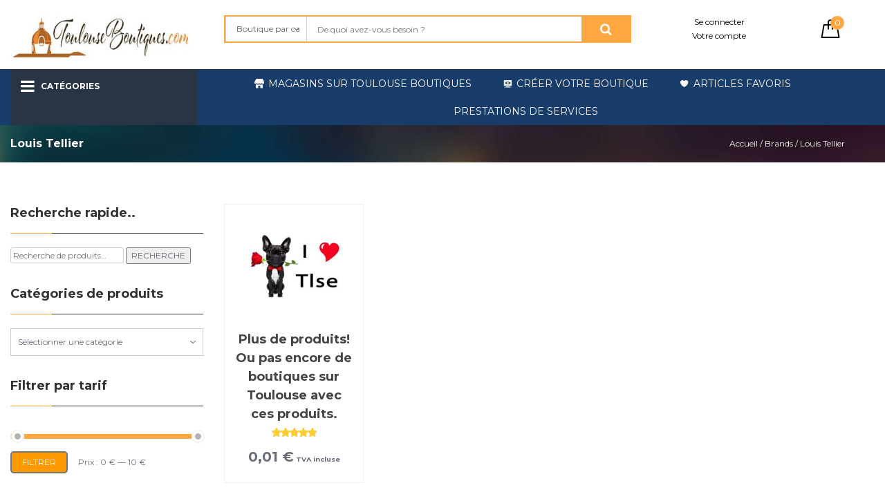

--- FILE ---
content_type: text/html; charset=UTF-8
request_url: https://toulouseboutiques.com/brands/louis-tellier/
body_size: 48910
content:
<!DOCTYPE html>
<html lang="fr-FR">
<head>

<script src="https://ajax.googleapis.com/ajax/libs/jquery/3.6.4/jquery.min.js"></script>

<meta charset="UTF-8">
<meta name="viewport" content="width=device-width, initial-scale=1">
<link rel="profile" href="https://gmpg.org/xfn/11">

				<script>document.documentElement.className = document.documentElement.className + ' yes-js js_active js'</script>
				<script>function loadAsync(e,t){var a,n=!1;a=document.createElement("script"),a.type="text/javascript",a.src=e,a.onreadystatechange=function(){n||this.readyState&&"complete"!=this.readyState||(n=!0,"function"==typeof t&&t())},a.onload=a.onreadystatechange,document.getElementsByTagName("head")[0].appendChild(a)}</script>
<meta name='robots' content='max-image-preview:large' />
	<style>img:is([sizes="auto" i], [sizes^="auto," i]) { contain-intrinsic-size: 3000px 1500px }</style>
	
	<!-- This site is optimized with the Yoast SEO Premium plugin v15.2 - https://yoast.com/wordpress/plugins/seo/ -->
	<title>Louis Tellier dans un magasin sur Toulouse boutiques.</title>
	<meta name="description" content="Louis Tellier à acheter sur Toulouse boutiques. Marque Louis Tellier en vente dans les boutiques et magasins de Toulouse" />
	<meta name="robots" content="index, follow, max-snippet:-1, max-image-preview:large, max-video-preview:-1" />
	<link rel="canonical" href="https://toulouseboutiques.com/brands/louis-tellier/" />
	<meta property="og:locale" content="fr_FR" />
	<meta property="og:type" content="article" />
	<meta property="og:title" content="Louis Tellier dans un magasin sur Toulouse boutiques." />
	<meta property="og:description" content="Louis Tellier à acheter sur Toulouse boutiques. Marque Louis Tellier en vente dans les boutiques et magasins de Toulouse" />
	<meta property="og:url" content="https://toulouseboutiques.com/brands/louis-tellier/" />
	<meta property="og:site_name" content="Toulouse Boutiques" />
	<meta property="og:image" content="https://toulouseboutiques.com/wp-content/uploads/2019/03/Louis-Tellier-150x150.jpg" />
	<meta property="fb:app_id" content="529149347568646" />
	<meta name="twitter:card" content="summary_large_image" />
	<meta name="twitter:site" content="@ToulouseBoutiq2" />
	<script type="application/ld+json" class="yoast-schema-graph">{"@context":"https://schema.org","@graph":[{"@type":["Organization","Place","LocalBusiness"],"@id":"https://toulouseboutiques.com/#organization","name":"Toulouse boutiques","url":"https://toulouseboutiques.com/","sameAs":["https://www.facebook.com/toulouseboutiques/","https://www.instagram.com/toulouseboutiques/","https://www.linkedin.com/company/toulouseboutiques/","https://www.youtube.com/channel/UCHmml1Cy6txytYemczkyUkQ","https://twitter.com/ToulouseBoutiq2"],"logo":{"@type":"ImageObject","@id":"https://toulouseboutiques.com/#logo","inLanguage":"fr-FR","url":"https://toulouseboutiques.com/wp-content/uploads/2021/12/Toulouse-Boutique-magasin.jpg","width":330,"height":95,"caption":"Toulouse boutiques"},"image":{"@id":"https://toulouseboutiques.com/#logo"},"location":{"@id":"https://toulouseboutiques.com/brands/louis-tellier/#local-place"},"address":{"@id":"https://toulouseboutiques.com/brands/louis-tellier/#local-place-address"},"email":"contact@toulouseboutiques.com","telephone":"0628133647","areaServed":"France","priceRange":"$","currenciesAccepted":"\u20ac","paymentAccepted":"Visa, Mastercard, Stripe"},{"@type":"WebSite","@id":"https://toulouseboutiques.com/#website","url":"https://toulouseboutiques.com/","name":"Toulouse Boutiques","description":"Explorez le meilleur de Toulouse avec Toulouse Boutiques - Votre guide du shopping local","publisher":{"@id":"https://toulouseboutiques.com/#organization"},"potentialAction":[{"@type":"SearchAction","target":"https://toulouseboutiques.com/?s={search_term_string}","query-input":"required name=search_term_string"}],"inLanguage":"fr-FR"},{"@type":"CollectionPage","@id":"https://toulouseboutiques.com/brands/louis-tellier/#webpage","url":"https://toulouseboutiques.com/brands/louis-tellier/","name":"Louis Tellier dans un magasin sur Toulouse boutiques.","isPartOf":{"@id":"https://toulouseboutiques.com/#website"},"description":"Louis Tellier \u00e0 acheter sur Toulouse boutiques. Marque Louis Tellier en vente dans les boutiques et magasins de Toulouse","breadcrumb":{"@id":"https://toulouseboutiques.com/brands/louis-tellier/#breadcrumb"},"inLanguage":"fr-FR","potentialAction":[{"@type":"ReadAction","target":["https://toulouseboutiques.com/brands/louis-tellier/"]}]},{"@type":"BreadcrumbList","@id":"https://toulouseboutiques.com/brands/louis-tellier/#breadcrumb","itemListElement":[{"@type":"ListItem","position":1,"item":{"@type":"WebPage","@id":"https://toulouseboutiques.com/","url":"https://toulouseboutiques.com/","name":"Toulouse - Magasin et boutique"}},{"@type":"ListItem","position":2,"item":{"@type":"WebPage","@id":"https://toulouseboutiques.com/magasin-toulouse-boutique-3/","url":"https://toulouseboutiques.com/magasin-toulouse-boutique-3/","name":"Boutique de Toulouse boutiques"}},{"@type":"ListItem","position":3,"item":{"@type":"WebPage","@id":"https://toulouseboutiques.com/brands/louis-tellier/","url":"https://toulouseboutiques.com/brands/louis-tellier/","name":"Louis Tellier"}}]},{"@type":"Place","@id":"https://toulouseboutiques.com/brands/louis-tellier/#local-place","address":{"@type":"PostalAddress","@id":"https://toulouseboutiques.com/brands/louis-tellier/#local-place-address","streetAddress":"46 rue du languedoc","addressLocality":"Toulouse","postalCode":"31000","addressRegion":"Occitanie/ Haute-Garonne/ 31","addressCountry":"FR"},"geo":{"@type":"GeoCoordinates","latitude":"43.59876335605076","longitude":"1.4457241478330518"},"openingHoursSpecification":{"@type":"OpeningHoursSpecification","dayOfWeek":["Monday","Tuesday","Wednesday","Thursday","Friday","Saturday","Sunday"],"opens":"00:00","closes":"23:59"},"telephone":"0628133647"}]}</script>
	<!-- / Yoast SEO Premium plugin. -->


<meta name="geo.placename" content="Toulouse" />
<meta name="geo.position" content="43.59876335605076;1.4457241478330518" />
<meta name="geo.region" content="FR" />
<link rel="manifest" href="/pwa-manifest.json">
<link rel="apple-touch-icon" sizes="512x512" href="https://toulouseboutiques.com/wp-content/uploads/2024/03/Toulouse-boutique-magasin-1.png">
<link rel="apple-touch-icon-precomposed" sizes="192x192" href="https://toulouseboutiques.com/wp-content/uploads/2024/03/Toulouse-boutique-magasin-i.png">
<link rel='dns-prefetch' href='//maps.googleapis.com' />
<link rel='dns-prefetch' href='//capi-automation.s3.us-east-2.amazonaws.com' />
<link rel='dns-prefetch' href='//fonts.googleapis.com' />
<link rel="alternate" type="application/rss+xml" title="Toulouse Boutiques &raquo; Flux" href="https://toulouseboutiques.com/feed/" />
<link rel="alternate" type="application/rss+xml" title="Toulouse Boutiques &raquo; Flux des commentaires" href="https://toulouseboutiques.com/comments/feed/" />
<link rel="alternate" type="application/rss+xml" title="Flux pour Toulouse Boutiques &raquo; Louis Tellier Brands" href="https://toulouseboutiques.com/brands/louis-tellier/feed/" />
<script>
var wpo_server_info_css = {"user_agent":"Mozilla\/5.0 (compatible; AwarioBot\/1.0; +https:\/\/awario.com\/bots.html)"}
    var wpo_min16051880=document.createElement("link");wpo_min16051880.rel="stylesheet",wpo_min16051880.type="text/css",wpo_min16051880.media="async",wpo_min16051880.href="https://toulouseboutiques.com/wp-includes/css/dashicons.min.css",wpo_min16051880.onload=function() {wpo_min16051880.media="all"},document.getElementsByTagName("head")[0].appendChild(wpo_min16051880);
</script>
<script>
var wpo_server_info_css = {"user_agent":"Mozilla\/5.0 (compatible; AwarioBot\/1.0; +https:\/\/awario.com\/bots.html)"}
    var wpo_min601628db=document.createElement("link");wpo_min601628db.rel="stylesheet",wpo_min601628db.type="text/css",wpo_min601628db.media="async",wpo_min601628db.href="https://toulouseboutiques.com/wp-content/plugins/megamenu-pro/icons/genericons/genericons/genericons.css",wpo_min601628db.onload=function() {wpo_min601628db.media="all"},document.getElementsByTagName("head")[0].appendChild(wpo_min601628db);
</script>
<link rel="preload" href="https://fonts.googleapis.com/css2?family=Montserrat:ital,wght@0,100;0,200;0,300;0,400;0,500;0,600;0,700;0,800;0,900&#038;display=swap" as="style" media="all" onload="this.onload=null;this.rel='stylesheet'">
<link rel="stylesheet" href="https://fonts.googleapis.com/css2?family=Montserrat:ital,wght@0,100;0,200;0,300;0,400;0,500;0,600;0,700;0,800;0,900&#038;display=swap" media="all">
<noscript><link rel="stylesheet" href="https://fonts.googleapis.com/css2?family=Montserrat:ital,wght@0,100;0,200;0,300;0,400;0,500;0,600;0,700;0,800;0,900&#038;display=swap" media="all"></noscript>
<!--[if IE]><link rel="stylesheet" href="https://fonts.googleapis.com/css2?family=Montserrat:ital,wght@0,100;0,200;0,300;0,400;0,500;0,600;0,700;0,800;0,900&#038;display=swap" media="all"><![endif]-->
<style id='classic-theme-styles-inline-css' type='text/css'>
/*! This file is auto-generated */
.wp-block-button__link{color:#fff;background-color:#32373c;border-radius:9999px;box-shadow:none;text-decoration:none;padding:calc(.667em + 2px) calc(1.333em + 2px);font-size:1.125em}.wp-block-file__button{background:#32373c;color:#fff;text-decoration:none}
</style>
<style id='global-styles-inline-css' type='text/css'>
:root{--wp--preset--aspect-ratio--square: 1;--wp--preset--aspect-ratio--4-3: 4/3;--wp--preset--aspect-ratio--3-4: 3/4;--wp--preset--aspect-ratio--3-2: 3/2;--wp--preset--aspect-ratio--2-3: 2/3;--wp--preset--aspect-ratio--16-9: 16/9;--wp--preset--aspect-ratio--9-16: 9/16;--wp--preset--color--black: #000000;--wp--preset--color--cyan-bluish-gray: #abb8c3;--wp--preset--color--white: #ffffff;--wp--preset--color--pale-pink: #f78da7;--wp--preset--color--vivid-red: #cf2e2e;--wp--preset--color--luminous-vivid-orange: #ff6900;--wp--preset--color--luminous-vivid-amber: #fcb900;--wp--preset--color--light-green-cyan: #7bdcb5;--wp--preset--color--vivid-green-cyan: #00d084;--wp--preset--color--pale-cyan-blue: #8ed1fc;--wp--preset--color--vivid-cyan-blue: #0693e3;--wp--preset--color--vivid-purple: #9b51e0;--wp--preset--gradient--vivid-cyan-blue-to-vivid-purple: linear-gradient(135deg,rgba(6,147,227,1) 0%,rgb(155,81,224) 100%);--wp--preset--gradient--light-green-cyan-to-vivid-green-cyan: linear-gradient(135deg,rgb(122,220,180) 0%,rgb(0,208,130) 100%);--wp--preset--gradient--luminous-vivid-amber-to-luminous-vivid-orange: linear-gradient(135deg,rgba(252,185,0,1) 0%,rgba(255,105,0,1) 100%);--wp--preset--gradient--luminous-vivid-orange-to-vivid-red: linear-gradient(135deg,rgba(255,105,0,1) 0%,rgb(207,46,46) 100%);--wp--preset--gradient--very-light-gray-to-cyan-bluish-gray: linear-gradient(135deg,rgb(238,238,238) 0%,rgb(169,184,195) 100%);--wp--preset--gradient--cool-to-warm-spectrum: linear-gradient(135deg,rgb(74,234,220) 0%,rgb(151,120,209) 20%,rgb(207,42,186) 40%,rgb(238,44,130) 60%,rgb(251,105,98) 80%,rgb(254,248,76) 100%);--wp--preset--gradient--blush-light-purple: linear-gradient(135deg,rgb(255,206,236) 0%,rgb(152,150,240) 100%);--wp--preset--gradient--blush-bordeaux: linear-gradient(135deg,rgb(254,205,165) 0%,rgb(254,45,45) 50%,rgb(107,0,62) 100%);--wp--preset--gradient--luminous-dusk: linear-gradient(135deg,rgb(255,203,112) 0%,rgb(199,81,192) 50%,rgb(65,88,208) 100%);--wp--preset--gradient--pale-ocean: linear-gradient(135deg,rgb(255,245,203) 0%,rgb(182,227,212) 50%,rgb(51,167,181) 100%);--wp--preset--gradient--electric-grass: linear-gradient(135deg,rgb(202,248,128) 0%,rgb(113,206,126) 100%);--wp--preset--gradient--midnight: linear-gradient(135deg,rgb(2,3,129) 0%,rgb(40,116,252) 100%);--wp--preset--font-size--small: 13px;--wp--preset--font-size--medium: 20px;--wp--preset--font-size--large: 36px;--wp--preset--font-size--x-large: 42px;--wp--preset--spacing--20: 0.44rem;--wp--preset--spacing--30: 0.67rem;--wp--preset--spacing--40: 1rem;--wp--preset--spacing--50: 1.5rem;--wp--preset--spacing--60: 2.25rem;--wp--preset--spacing--70: 3.38rem;--wp--preset--spacing--80: 5.06rem;--wp--preset--shadow--natural: 6px 6px 9px rgba(0, 0, 0, 0.2);--wp--preset--shadow--deep: 12px 12px 50px rgba(0, 0, 0, 0.4);--wp--preset--shadow--sharp: 6px 6px 0px rgba(0, 0, 0, 0.2);--wp--preset--shadow--outlined: 6px 6px 0px -3px rgba(255, 255, 255, 1), 6px 6px rgba(0, 0, 0, 1);--wp--preset--shadow--crisp: 6px 6px 0px rgba(0, 0, 0, 1);}:where(.is-layout-flex){gap: 0.5em;}:where(.is-layout-grid){gap: 0.5em;}body .is-layout-flex{display: flex;}.is-layout-flex{flex-wrap: wrap;align-items: center;}.is-layout-flex > :is(*, div){margin: 0;}body .is-layout-grid{display: grid;}.is-layout-grid > :is(*, div){margin: 0;}:where(.wp-block-columns.is-layout-flex){gap: 2em;}:where(.wp-block-columns.is-layout-grid){gap: 2em;}:where(.wp-block-post-template.is-layout-flex){gap: 1.25em;}:where(.wp-block-post-template.is-layout-grid){gap: 1.25em;}.has-black-color{color: var(--wp--preset--color--black) !important;}.has-cyan-bluish-gray-color{color: var(--wp--preset--color--cyan-bluish-gray) !important;}.has-white-color{color: var(--wp--preset--color--white) !important;}.has-pale-pink-color{color: var(--wp--preset--color--pale-pink) !important;}.has-vivid-red-color{color: var(--wp--preset--color--vivid-red) !important;}.has-luminous-vivid-orange-color{color: var(--wp--preset--color--luminous-vivid-orange) !important;}.has-luminous-vivid-amber-color{color: var(--wp--preset--color--luminous-vivid-amber) !important;}.has-light-green-cyan-color{color: var(--wp--preset--color--light-green-cyan) !important;}.has-vivid-green-cyan-color{color: var(--wp--preset--color--vivid-green-cyan) !important;}.has-pale-cyan-blue-color{color: var(--wp--preset--color--pale-cyan-blue) !important;}.has-vivid-cyan-blue-color{color: var(--wp--preset--color--vivid-cyan-blue) !important;}.has-vivid-purple-color{color: var(--wp--preset--color--vivid-purple) !important;}.has-black-background-color{background-color: var(--wp--preset--color--black) !important;}.has-cyan-bluish-gray-background-color{background-color: var(--wp--preset--color--cyan-bluish-gray) !important;}.has-white-background-color{background-color: var(--wp--preset--color--white) !important;}.has-pale-pink-background-color{background-color: var(--wp--preset--color--pale-pink) !important;}.has-vivid-red-background-color{background-color: var(--wp--preset--color--vivid-red) !important;}.has-luminous-vivid-orange-background-color{background-color: var(--wp--preset--color--luminous-vivid-orange) !important;}.has-luminous-vivid-amber-background-color{background-color: var(--wp--preset--color--luminous-vivid-amber) !important;}.has-light-green-cyan-background-color{background-color: var(--wp--preset--color--light-green-cyan) !important;}.has-vivid-green-cyan-background-color{background-color: var(--wp--preset--color--vivid-green-cyan) !important;}.has-pale-cyan-blue-background-color{background-color: var(--wp--preset--color--pale-cyan-blue) !important;}.has-vivid-cyan-blue-background-color{background-color: var(--wp--preset--color--vivid-cyan-blue) !important;}.has-vivid-purple-background-color{background-color: var(--wp--preset--color--vivid-purple) !important;}.has-black-border-color{border-color: var(--wp--preset--color--black) !important;}.has-cyan-bluish-gray-border-color{border-color: var(--wp--preset--color--cyan-bluish-gray) !important;}.has-white-border-color{border-color: var(--wp--preset--color--white) !important;}.has-pale-pink-border-color{border-color: var(--wp--preset--color--pale-pink) !important;}.has-vivid-red-border-color{border-color: var(--wp--preset--color--vivid-red) !important;}.has-luminous-vivid-orange-border-color{border-color: var(--wp--preset--color--luminous-vivid-orange) !important;}.has-luminous-vivid-amber-border-color{border-color: var(--wp--preset--color--luminous-vivid-amber) !important;}.has-light-green-cyan-border-color{border-color: var(--wp--preset--color--light-green-cyan) !important;}.has-vivid-green-cyan-border-color{border-color: var(--wp--preset--color--vivid-green-cyan) !important;}.has-pale-cyan-blue-border-color{border-color: var(--wp--preset--color--pale-cyan-blue) !important;}.has-vivid-cyan-blue-border-color{border-color: var(--wp--preset--color--vivid-cyan-blue) !important;}.has-vivid-purple-border-color{border-color: var(--wp--preset--color--vivid-purple) !important;}.has-vivid-cyan-blue-to-vivid-purple-gradient-background{background: var(--wp--preset--gradient--vivid-cyan-blue-to-vivid-purple) !important;}.has-light-green-cyan-to-vivid-green-cyan-gradient-background{background: var(--wp--preset--gradient--light-green-cyan-to-vivid-green-cyan) !important;}.has-luminous-vivid-amber-to-luminous-vivid-orange-gradient-background{background: var(--wp--preset--gradient--luminous-vivid-amber-to-luminous-vivid-orange) !important;}.has-luminous-vivid-orange-to-vivid-red-gradient-background{background: var(--wp--preset--gradient--luminous-vivid-orange-to-vivid-red) !important;}.has-very-light-gray-to-cyan-bluish-gray-gradient-background{background: var(--wp--preset--gradient--very-light-gray-to-cyan-bluish-gray) !important;}.has-cool-to-warm-spectrum-gradient-background{background: var(--wp--preset--gradient--cool-to-warm-spectrum) !important;}.has-blush-light-purple-gradient-background{background: var(--wp--preset--gradient--blush-light-purple) !important;}.has-blush-bordeaux-gradient-background{background: var(--wp--preset--gradient--blush-bordeaux) !important;}.has-luminous-dusk-gradient-background{background: var(--wp--preset--gradient--luminous-dusk) !important;}.has-pale-ocean-gradient-background{background: var(--wp--preset--gradient--pale-ocean) !important;}.has-electric-grass-gradient-background{background: var(--wp--preset--gradient--electric-grass) !important;}.has-midnight-gradient-background{background: var(--wp--preset--gradient--midnight) !important;}.has-small-font-size{font-size: var(--wp--preset--font-size--small) !important;}.has-medium-font-size{font-size: var(--wp--preset--font-size--medium) !important;}.has-large-font-size{font-size: var(--wp--preset--font-size--large) !important;}.has-x-large-font-size{font-size: var(--wp--preset--font-size--x-large) !important;}
:where(.wp-block-post-template.is-layout-flex){gap: 1.25em;}:where(.wp-block-post-template.is-layout-grid){gap: 1.25em;}
:where(.wp-block-columns.is-layout-flex){gap: 2em;}:where(.wp-block-columns.is-layout-grid){gap: 2em;}
:root :where(.wp-block-pullquote){font-size: 1.5em;line-height: 1.6;}
</style>
<style class="optimize_css_2" type="text/css" media="all">.wpcf7 .screen-reader-response{position:absolute;overflow:hidden;clip:rect(1px,1px,1px,1px);clip-path:inset(50%);height:1px;width:1px;margin:-1px;padding:0;border:0;word-wrap:normal!important}.wpcf7 .hidden-fields-container{display:none}.wpcf7 form .wpcf7-response-output{margin:2em .5em 1em;padding:.2em 1em;border:2px solid #00a0d2}.wpcf7 form.init .wpcf7-response-output,.wpcf7 form.resetting .wpcf7-response-output,.wpcf7 form.submitting .wpcf7-response-output{display:none}.wpcf7 form.sent .wpcf7-response-output{border-color:#46b450}.wpcf7 form.failed .wpcf7-response-output,.wpcf7 form.aborted .wpcf7-response-output{border-color:#dc3232}.wpcf7 form.spam .wpcf7-response-output{border-color:#f56e28}.wpcf7 form.invalid .wpcf7-response-output,.wpcf7 form.unaccepted .wpcf7-response-output,.wpcf7 form.payment-required .wpcf7-response-output{border-color:#ffb900}.wpcf7-form-control-wrap{position:relative}.wpcf7-not-valid-tip{color:#dc3232;font-size:1em;font-weight:400;display:block}.use-floating-validation-tip .wpcf7-not-valid-tip{position:relative;top:-2ex;left:1em;z-index:100;border:1px solid #dc3232;background:#fff;padding:.2em .8em;width:24em}.wpcf7-list-item{display:inline-block;margin:0 0 0 1em}.wpcf7-list-item-label::before,.wpcf7-list-item-label::after{content:" "}.wpcf7-spinner{visibility:hidden;display:inline-block;background-color:#23282d;opacity:.75;width:24px;height:24px;border:none;border-radius:100%;padding:0;margin:0 24px;position:relative}form.submitting .wpcf7-spinner{visibility:visible}.wpcf7-spinner::before{content:'';position:absolute;background-color:#fbfbfc;top:4px;left:4px;width:6px;height:6px;border:none;border-radius:100%;transform-origin:8px 8px;animation-name:spin;animation-duration:1000ms;animation-timing-function:linear;animation-iteration-count:infinite}@media (prefers-reduced-motion:reduce){.wpcf7-spinner::before{animation-name:blink;animation-duration:2000ms}}@keyframes spin{from{transform:rotate(0deg)}to{transform:rotate(360deg)}}@keyframes blink{from{opacity:0}50%{opacity:1}to{opacity:0}}.wpcf7 [inert]{opacity:.5}.wpcf7 input[type="file"]{cursor:pointer}.wpcf7 input[type="file"]:disabled{cursor:default}.wpcf7 .wpcf7-submit:disabled{cursor:not-allowed}.wpcf7 input[type="url"],.wpcf7 input[type="email"],.wpcf7 input[type="tel"]{direction:ltr}.wpcf7-reflection>output{display:list-item;list-style:none}.wpcf7-reflection>output[hidden]{display:none}</style>
<style class="optimize_css_2" type="text/css" media="all">@font-face{font-family:'fontello';src:url(https://toulouseboutiques.com/wp-content/plugins/nb-fw/inc/src/fonts/fontello.eot#1767688694);src:url(https://toulouseboutiques.com/wp-content/plugins/nb-fw/inc/src/fonts/fontello.eot#1767688694) format('embedded-opentype'),url(https://toulouseboutiques.com/wp-content/plugins/nb-fw/inc/src/fonts/fontello.ttf#1767688694) format('truetype'),url(https://toulouseboutiques.com/wp-content/plugins/nb-fw/inc/src/fonts/fontello.woff#1767688694) format('woff'),url(https://toulouseboutiques.com/wp-content/plugins/nb-fw/inc/src/fonts/fontello.svg?ww8m6d#fontello) format('svg');font-weight:400;font-style:normal}[class^="nb-fw-icon-"],[class*=" nb-fw-icon-"]{font-family:'fontello'!important;speak:none;font-style:normal;font-weight:400;font-variant:normal;text-transform:none;line-height:1;-webkit-font-smoothing:antialiased;-moz-osx-font-smoothing:grayscale}.nb-fw-icon-twitter:before{content:"\f099"}.nb-fw-icon-facebook:before{content:"\f09a"}.nb-fw-icon-gplus:before{content:"\f0d5"}.nb-fw-icon-linkedin:before{content:"\f0e1"}.nb-fw-icon-pinterest:before{content:"\f231"}</style>
<style id='woocommerce-inline-inline-css' type='text/css'>
.woocommerce form .form-row .required { visibility: visible; }
</style>
<style class="optimize_css_2" type="text/css" media="all">.dokan-spinner{position:absolute;width:20px;height:20px;background:url(https://toulouseboutiques.com/wp-content/plugins/dokan-pro/includes/modules/geolocation/assets/css/../images/spinner-2x.gif) center center no-repeat;z-index:99;background-size:20px}.dokan-geolocation-options{margin-bottom:20px}.dokan-geolocation-product-location-container{position:relative;display:block}.dokan-geolocation-product-location-container #_dokan_geolocation_product_location{padding-right:40px}.dokan-geolocation-product-location-container i.locate-icon{width:20px;height:20px;margin-top:-10px;cursor:pointer;right:10px;position:absolute;top:50%;background-size:contain}#dokan-geolocation-product-location-map{width:100%;height:250px;margin-top:10px}.dokan-geolocation-row{display:-ms-flex;display:-webkit-flex;display:flex;margin-right:-15px;margin-left:-15px}.dokan-geolocation-row:before,.dokan-geolocation-row:after{content:" ";display:table}.dokan-geolocation-row:after{clear:both}.dokan-geolocation-row .dokan-geolocation-col-7,.dokan-geolocation-row .dokan-geolocation-col-5{float:left;padding-right:15px;padding-left:15px}.dokan-geolocation-row .dokan-geolocation-col-7{width:58.333333%}.dokan-geolocation-row .dokan-geolocation-col-5{width:41.666667%}.dokan-geolocation-row #dokan-seller-listing-wrap ul.dokan-seller-wrap{margin:0}</style>
<style class="optimize_css_2" type="text/css" media="all">#dokan-geolocation-locations-map{width:100%;height:100%;margin-bottom:15px}#dokan-geolocation-locations-map.dokan-geolocation-locations-map-top{height:300px}.dokan-geo-map-info-window{width:265px}.dokan-geo-map-info-window .info-title{margin:0 0 7px}.dokan-geo-map-info-window .info-title a{font-size:17px;font-weight:500}.dokan-geo-map-info-window address{font-weight:400;font-size:11px;font-style:normal;margin:0;line-height:1.3}.dokan-geo-map-info-window .info-image{max-width:100%;height:auto;border-radius:50%}.white-popup.dokan-geo-map-info-windows-in-popup{padding:30px 30px 12px;max-width:480px}.white-popup.dokan-geo-map-info-windows-in-popup .dokan-geo-map-info-window{width:100%;margin-bottom:18px}.white-popup.dokan-geo-map-info-windows-in-popup .dokan-geo-map-info-window .info-title{margin-bottom:10px;line-height:.8}.white-popup.dokan-geo-map-info-windows-in-popup .dokan-geo-map-info-window .info-image{float:right;max-width:70%}</style>
<style class="optimize_css_2" type="text/css" media="all">#loading{position:absolute;top:10%;left:45%;opacity:1;display:none}.dokan-ajax-search-category{border:none;background-color:#eee;width:90px;height:auto;padding-left:3px}.ajaxsearchform .input-group-addon{padding:0}.site-header .widget_dokna_product_search{max-width:70%;float:right}</style>
<style class="optimize_css_2" type="text/css" media="all">.dokan-store-support-btn{margin-top:3px;width:100%}.dokan-support-login-wrapper{width:430px!important;padding:16px!important;margin:0 auto!important}.dokan-support-login-wrapper h2{border-bottom:1px solid #ddd;padding-bottom:15px;margin-bottom:15px}.dokan-support-table .dokan-support-customer-name img{float:left;margin-right:10px}.dokan-support-intro-text{padding:10px 0;font-size:1.5em;margin-bottom:15px;border-bottom:1px solid #ddd}.dokan-support-topic-counts{padding-left:0px!important}.dokan-support-topic-counts li{display:inline-block}.dokan-support-topic-counts li.active a{color:#999}.dokan-support-topic-wrapper .dokan-support-single-title{margin-bottom:30px}.dokan-support-topic-wrapper .dokan-support-topic-header{background:#222;color:#fff;padding:10px}.dokan-support-topic-wrapper .dokan-suppport-topic-body{margin-top:20px;border:2px solid #eee;margin-bottom:0}.dokan-support-topic-wrapper .dokan-suppport-topic-body *{box-sizing:border-box}.dokan-support-topic-wrapper .dokan-support-user-image{text-align:center;padding:15px 0;background:#eee}.dokan-support-topic-wrapper .dokan-support-user-image img{margin-bottom:6px}.dokan-support-topic-wrapper .dokan-support-user-image h4,.dokan-support-topic-wrapper .dokan-support-user-image p{margin:0}.dokan-support-topic-wrapper .dokan-support-date-time{font-size:12px;font-style:italic}.dokan-support-topic-wrapper .dokan-support-reply{padding:0 20px}.dokan-support-topic-wrapper .dokan-support-user-image{_border-right:2px solid #eee}.dokan-support-topic-wrapper ul.dokan-support-commentlist{padding-left:0;list-style:none}.dokan-support-topic-wrapper ul.dokan-support-commentlist li{padding:0;margin:0}.dokan-support-topic-wrapper .comment-reply-title{display:none}.dokan-support-topic-wrapper .comment-textarea{width:100%}.dokan-support-topic-wrapper .dokan-support-topic-select{margin-bottom:10px;margin-right:10px}.dokan-support-reply-form #respond,.dokan-support-reply-form #respond form{margin:0}.dokan-single-store .dokan-store-tabs ul li.dokan-store-support-btn-wrap{margin-right:5px}</style>
<style class="optimize_css_2" type="text/css" media="all">.nbt-tour-pop{position:absolute;top:0;left:0;display:none;max-width:276px;padding:1px;font-family:"Helvetica Neue",Helvetica,Arial,sans-serif;font-size:14px;font-style:normal;font-weight:400;line-height:1.42857143;text-align:left;text-align:start;text-decoration:none;text-shadow:none;text-transform:none;letter-spacing:normal;word-break:normal;word-spacing:normal;word-wrap:normal;white-space:normal;background-color:#fff;-webkit-background-clip:padding-box;background-clip:padding-box;border:1px solid #ccc;border:1px solid rgb(0 0 0 / .2);-webkit-border-radius:6px;border-radius:6px;-webkit-box-shadow:0 5px 10px rgb(0 0 0 / .2);box-shadow:0 5px 10px rgb(0 0 0 / .2);line-break:auto;opacity:1;z-index:99999}.nbt-tour-pop *{outline:0!important}.nbt-tour-pop .nbtour-arrow,.nbt-tour-pop .nbtour-arrow:after{position:absolute;display:block;width:0;height:0;border-color:#fff0;border-style:solid}.nbt-tour-pop>.nbtour-arrow{border-width:11px}.nbt-tour-pop>.nbtour-arrow:after{content:"";border-width:10px}.nbt-tour-pop.top>.arrow{top:-11px;left:50%;border-width:11px;margin-left:-11px;border-top-width:0;border-bottom-color:#999;border-bottom-color:rgb(0 0 0 / .25)}.nbt-tour-pop.top>.arrow:after{content:"";border-width:10px;top:1px;margin-left:-10px;content:" ";border-top-width:0;border-bottom-color:#fff}.nbt-tour-pop.bottom>.nbtour-arrow{bottom:-11px;left:50%;margin-left:-11px;border-top-color:#999;border-top-color:rgb(0 0 0 / .25);border-bottom-width:0}.nbt-tour-pop.bottom>.nbtour-arrow:after{bottom:1px;margin-left:-10px;content:" ";border-top-color:#fff;border-bottom-width:0}.nbt-tour-pop.right>.nbtour-arrow{right:-11px;top:50%;margin-left:-11px;border-left-color:#999;border-left-color:rgb(0 0 0 / .25);border-right-width:0}.nbt-tour-pop.right>.nbtour-arrow:after{right:1px;margin-top:-10px;content:" ";border-left-color:#fff;border-right-width:0}.nbt-tour-pop.left>.nbtour-arrow{left:0;top:50%;margin-left:-11px;border-right-color:#999;border-right-color:rgb(0 0 0 / .25);border-left-width:0}.nbt-tour-pop.left>.nbtour-arrow:after{left:1px;margin-top:-10px;content:" ";border-right-color:#fff;border-left-width:0}.nbt-tour-pop .nbtour-title{padding:8px 14px;margin:0;font-size:14px;background-color:#f7f7f7;border-bottom:1px solid #ebebeb;-webkit-border-radius:5px 5px 0 0;border-radius:5px 5px 0 0}.nbt-tour-pop .nbtour-content{padding:10px 15px;line-height:21px}.nbt-tour-pop .nbtour-bullets{text-align:center}.nbt-tour-pop .nbtour-bullets ul{-webkit-box-sizing:content-box;box-sizing:content-box;clear:both;margin:5px auto 5px;padding:0;display:inline-block}.nbt-tour-pop .nbtour-bullets ul li{-webkit-box-sizing:content-box;box-sizing:content-box;list-style:none;float:left;margin:0 2px}.nbt-tour-pop .nbtour-bullets ul li a{-webkit-box-sizing:content-box;box-sizing:content-box;display:block;width:6px;height:6px;background:#ccc;border-radius:10px;-moz-border-radius:10px;-webkit-border-radius:10px;text-decoration:none;cursor:pointer}.nbt-tour-pop .nbtour-bullets ul li.active a{background:#999}.nbt-tour-pop .nbtour-navigation{padding:9px 14px;overflow:hidden}.nbt-tour-pop .nbtour-navigation .btn-group{position:relative;display:inline-block;vertical-align:middle}.nbt-tour-pop .nbtour-navigation .btn-group .btn{float:left}.nbt-tour-pop .nbtour-navigation .btn-group .btn:first-child:not(:last-child):not(.dropdown-toggle){-webkit-border-top-right-radius:0;border-top-right-radius:0;-webkit-border-bottom-right-radius:0;border-bottom-right-radius:0}.nbt-tour-pop .nbtour-navigation .btn-group .btn:last-child:not(:first-child),.nbt-tour-pop .nbtour-navigation .btn-group .btn .btn-group>.dropdown-toggle:not(:first-child){-webkit-border-top-left-radius:0;border-top-left-radius:0;-webkit-border-bottom-left-radius:0;border-bottom-left-radius:0}.nbt-tour-pop .nbtour-navigation .btn-group .btn.disabled,.nbt-tour-pop .nbtour-navigation .btn-group .btn[disabled]{cursor:not-allowed;filter:alpha(opacity=65);-webkit-box-shadow:none;box-shadow:none;opacity:.65}.nbt-tour-pop .nbtour-navigation .btn-group .btn+.btn{margin-left:-1px}.nbt-tour-pop .nbtour-navigation .btn{display:inline-block;padding:6px 12px;margin-bottom:0;font-size:14px;font-weight:400;line-height:1.42857143;text-align:center;white-space:nowrap;vertical-align:middle;-ms-touch-action:manipulation;touch-action:manipulation;cursor:pointer;-webkit-user-select:none;-moz-user-select:none;-ms-user-select:none;user-select:none;background-image:none;border:1px solid #fff0;-webkit-border-radius:4px;border-radius:4px;text-transform:none}.nbt-tour-pop .nbtour-navigation .btn-default{color:#333!important;background-color:#fff;border-color:#ccc}.nbt-tour-pop .nbtour-navigation .btn-default:hover{color:#333;background-color:#e6e6e6;border-color:#adadad}.nbt-tour-pop .nbtour-navigation .btn-default span{position:relative;top:-1px}.nbt-tour-pop .nbtour-navigation .btn-sm{padding:5px 10px;font-size:12px;line-height:1.5;-webkit-border-radius:3px;border-radius:3px}.nbt-tour-pop .nbtour-navigation *[data-role="end"]{float:right}.nbtour-backdrop{position:fixed;top:0;right:0;bottom:0;left:0;-webkit-box-sizing:content-box;box-sizing:content-box;z-index:1100;background-color:#000;background:-webkit-gradient(radial,center center,0,center center,100%,color-stop(0%,rgb(0 0 0 / .4)),color-stop(100%,rgb(0 0 0 / .9)));background:-webkit-radial-gradient(center,ellipse cover,rgb(0 0 0 / .4) 0,rgb(0 0 0 / .9) 100%);background:-o-radial-gradient(center,ellipse cover,rgb(0 0 0 / .4) 0,rgb(0 0 0 / .9) 100%);background:radial-gradient(center,ellipse cover,rgb(0 0 0 / .4) 0,rgb(0 0 0 / .9) 100%);filter:"progid:DXImageTransform.Microsoft.gradient(startColorstr='#66000000',endColorstr='#e6000000',GradientType=1)";-ms-filter:"alpha(opacity=50)";filter:alpha(opacity=50);-webkit-transition:all .3s ease-out;-o-transition:all .3s ease-out;transition:all .3s ease-out;opacity:.8}.nbtour-step-background{position:absolute!important;z-index:1100;background-color:#fff;background-color:rgb(255 255 255 / .9);border:1px solid #777;border:1px solid rgb(0 0 0 / .5);-webkit-border-radius:4px;border-radius:4px;-webkit-box-shadow:0 2px 15px rgb(0 0 0 / .4);box-shadow:0 2px 15px rgb(0 0 0 / .4);-webkit-transition:all .3s ease-out;-o-transition:all .3s ease-out;transition:all .3s ease-out}.nbtour-step-background .nbtour-number{-webkit-box-sizing:content-box;box-sizing:content-box;position:absolute;visibility:visible;top:-16px;left:-16px;z-index:9999999999!important;padding:2px;font-family:Arial,verdana,tahoma;font-size:13px;font-weight:700;color:#fff;text-align:center;text-shadow:1px 1px 1px rgb(0 0 0 / .3);background:#ff3019;background:-webkit-linear-gradient(top,#ff3019 0,#cf0404 100%);background:-webkit-gradient(linear,left top,left bottom,color-stop(0%,#ff3019),color-stop(100%,#cf0404));background:-o-linear-gradient(top,#ff3019 0,#cf0404 100%);background:-webkit-gradient(linear,left top,left bottom,color-stop(0,#ff3019),to(#cf0404));background:linear-gradient(to bottom,#ff3019 0,#cf0404 100%);width:20px;height:20px;line-height:20px;border:3px solid #fff;-webkit-border-radius:50%;border-radius:50%;filter:"progid:DXImageTransform.Microsoft.gradient(startColorstr='#ff3019', endColorstr='#cf0404', GradientType=0)";filter:"progid:DXImageTransform.Microsoft.Shadow(direction=135, strength=2, color=ff0000)";-webkit-box-shadow:0 2px 5px rgb(0 0 0 / .4);box-shadow:0 2px 5px rgb(0 0 0 / .4)}.nbtour-step-background.right .nbtour-number{left:100%;margin-left:-16px;margin-top:-6px}.nbtour-step-backdrop{position:relative!important;z-index:1101!important}.nbtour-animated{-webkit-animation-duration:1s;animation-duration:1s;-webkit-animation-fill-mode:both;animation-fill-mode:both}@-webkit-keyframes bounceIn{from,20%,40%,60%,80%,to{-webkit-animation-timing-function:cubic-bezier(.215,.61,.355,1);animation-timing-function:cubic-bezier(.215,.61,.355,1)}0%{opacity:0;-webkit-transform:scale3d(.3,.3,.3);transform:scale3d(.3,.3,.3)}20%{-webkit-transform:scale3d(1.1,1.1,1.1);transform:scale3d(1.1,1.1,1.1)}40%{-webkit-transform:scale3d(.9,.9,.9);transform:scale3d(.9,.9,.9)}60%{opacity:1;-webkit-transform:scale3d(1.03,1.03,1.03);transform:scale3d(1.03,1.03,1.03)}80%{-webkit-transform:scale3d(.97,.97,.97);transform:scale3d(.97,.97,.97)}to{opacity:1;-webkit-transform:scale3d(1,1,1);transform:scale3d(1,1,1)}}@keyframes bounceIn{from,20%,40%,60%,80%,to{-webkit-animation-timing-function:cubic-bezier(.215,.61,.355,1);animation-timing-function:cubic-bezier(.215,.61,.355,1)}0%{opacity:0;-webkit-transform:scale3d(.3,.3,.3);transform:scale3d(.3,.3,.3)}20%{-webkit-transform:scale3d(1.1,1.1,1.1);transform:scale3d(1.1,1.1,1.1)}40%{-webkit-transform:scale3d(.9,.9,.9);transform:scale3d(.9,.9,.9)}60%{opacity:1;-webkit-transform:scale3d(1.03,1.03,1.03);transform:scale3d(1.03,1.03,1.03)}80%{-webkit-transform:scale3d(.97,.97,.97);transform:scale3d(.97,.97,.97)}to{opacity:1;-webkit-transform:scale3d(1,1,1);transform:scale3d(1,1,1)}}.bounceIn{-webkit-animation-duration:0.75s;animation-duration:0.75s;-webkit-animation-name:bounceIn;animation-name:bounceIn}@-webkit-keyframes jackInTheBox{from{opacity:0;-webkit-transform:scale(.1) rotate(30deg);transform:scale(.1) rotate(30deg);-webkit-transform-origin:center bottom;transform-origin:center bottom}50%{-webkit-transform:rotate(-10deg);transform:rotate(-10deg)}70%{-webkit-transform:rotate(3deg);transform:rotate(3deg)}to{opacity:1;-webkit-transform:scale(1);transform:scale(1)}}@keyframes jackInTheBox{from{opacity:0;-webkit-transform:scale(.1) rotate(30deg);transform:scale(.1) rotate(30deg);-webkit-transform-origin:center bottom;transform-origin:center bottom}50%{-webkit-transform:rotate(-10deg);transform:rotate(-10deg)}70%{-webkit-transform:rotate(3deg);transform:rotate(3deg)}to{opacity:1;-webkit-transform:scale(1);transform:scale(1)}}.jackInTheBox{-webkit-animation-name:jackInTheBox;animation-name:jackInTheBox}.has-nbtour{overflow:hidden}.has-nbtour #adminmenuwrap{z-index:9!important}.nbtour-tooltips-center-button{position:fixed;z-index:100000000;height:50px;width:500px;top:0;bottom:0;margin:auto;left:0;right:0;text-align:center}.nbtour-tooltips-center-button .ok-got-it{background:#54bcc7;border-radius:50px;-moz-border-radius:50px;-webkit-border-radius:50px;border:2px solid #fff;padding:10px 30px;font-size:18px;line-height:25px;color:#fff;font-weight:600;margin:0 5px;overflow:hidden;white-space:nowrap;-o-text-overflow:ellipsis;text-overflow:ellipsis;max-width:200px;display:inline-block;cursor:pointer}.nbtour-tooltips-center-button .ok-got-it:hover{background:#27bccc}.nbtour-tooltips-center-button .skip-intro{position:relative;top:-6px;color:#fff;padding:10px 10px;font-weight:600;display:inline-block;font-size:16px;overflow:hidden;white-space:nowrap;-o-text-overflow:ellipsis;text-overflow:ellipsis;max-width:200px;display:inline-block;cursor:pointer}.nb-tour-connected .notice,.nb-tour-connected .error,.nb-tour-connected .woocommerce-message,.nb-tour-connected .updated{display:none!important}</style>
<style class="optimize_css_2" type="text/css" media="all">.yith-wcbr-brands{display:block;margin-top:15px}.list .yith-wcbr-brands{text-align:left}li.product .yith-wcbr-brands{margin:15px 0}.yith-wcbr-brands-logo{display:block;margin-top:15px}.list .yith-wcbr-brands-logo{text-align:left}li.product .yith-wcbr-brands-logo{margin:15px 0}.yith-wcbr-brands-logo a{display:inline-block;border:none!important;margin-right:15px}.yith-wcbr-brands-logo a:last-child{margin-right:0}.yith-wcbr-brands-header-wrapper{margin:15px 0}</style>
<style class="optimize_css_2" type="text/css" media="all">#colorbox,#cboxOverlay,#cboxWrapper{position:absolute;top:0;left:0;z-index:10000;overflow:hidden}#cboxOverlay{position:fixed;width:100%;height:100%}#cboxMiddleLeft,#cboxBottomLeft{clear:left}#cboxContent{position:relative}#cboxLoadedContent{overflow:auto;-webkit-overflow-scrolling:touch}#cboxTitle{margin:0}#cboxLoadingOverlay,#cboxLoadingGraphic{position:absolute;top:0;left:0;width:100%;height:100%}#cboxPrevious,#cboxNext,#cboxClose,#cboxSlideshow{cursor:pointer}.cboxPhoto{float:left;margin:auto;border:0;display:block;max-width:none;-ms-interpolation-mode:bicubic}.cboxIframe{width:100%;height:100%;display:block;border:0}#colorbox,#cboxContent,#cboxLoadedContent{box-sizing:content-box;-moz-box-sizing:content-box;-webkit-box-sizing:content-box}#cboxOverlay{background:#000}#colorbox{outline:0}#cboxTopLeft{width:14px;height:14px;background:url(https://toulouseboutiques.com/wp-content/plugins/yith-woocommerce-compare/assets/css/../images/colorbox/controls.png) no-repeat 0 0}#cboxTopCenter{height:14px;background:url(https://toulouseboutiques.com/wp-content/plugins/yith-woocommerce-compare/assets/css/../images/colorbox/border.png) repeat-x top left}#cboxTopRight{width:14px;height:14px;background:url(https://toulouseboutiques.com/wp-content/plugins/yith-woocommerce-compare/assets/css/../images/colorbox/controls.png) no-repeat -36px 0}#cboxBottomLeft{width:14px;height:43px;background:url(https://toulouseboutiques.com/wp-content/plugins/yith-woocommerce-compare/assets/css/../images/colorbox/controls.png) no-repeat 0 -32px}#cboxBottomCenter{height:43px;background:url(https://toulouseboutiques.com/wp-content/plugins/yith-woocommerce-compare/assets/css/../images/colorbox/border.png) repeat-x bottom left}#cboxBottomRight{width:14px;height:43px;background:url(https://toulouseboutiques.com/wp-content/plugins/yith-woocommerce-compare/assets/css/../images/colorbox/controls.png) no-repeat -36px -32px}#cboxMiddleLeft{width:14px;background:url(https://toulouseboutiques.com/wp-content/plugins/yith-woocommerce-compare/assets/css/../images/colorbox/controls.png) repeat-y -175px 0}#cboxMiddleRight{width:14px;background:url(https://toulouseboutiques.com/wp-content/plugins/yith-woocommerce-compare/assets/css/../images/colorbox/controls.png) repeat-y -211px 0}#cboxContent{background:#fff;overflow:visible}.cboxIframe{background:#fff}#cboxError{padding:50px;border:1px solid #ccc}#cboxLoadedContent{margin-bottom:5px}#cboxLoadingOverlay{background:url(https://toulouseboutiques.com/wp-content/plugins/yith-woocommerce-compare/assets/css/../images/colorbox/loading_background.png) no-repeat center center}#cboxLoadingGraphic{background:url(https://toulouseboutiques.com/wp-content/plugins/yith-woocommerce-compare/assets/css/../images/colorbox/loading.gif) no-repeat center center}#cboxTitle{position:absolute;bottom:-25px;left:0;text-align:center;width:100%;font-weight:700;color:#7C7C7C}#cboxCurrent{position:absolute;bottom:-25px;left:58px;font-weight:700;color:#7C7C7C}#cboxPrevious,#cboxNext,#cboxSlideshow,#cboxClose{border:0;padding:0;margin:0;overflow:visible;position:absolute;bottom:-29px;background:url(https://toulouseboutiques.com/wp-content/plugins/yith-woocommerce-compare/assets/css/../images/colorbox/controls.png) no-repeat 0 0;width:23px;height:23px;text-indent:-9999px}#cboxPrevious:active,#cboxNext:active,#cboxSlideshow:active,#cboxClose:active{outline:0}#cboxPrevious{left:0;background-position:-51px -25px}#cboxPrevious:hover{background-position:-51px 0}#cboxNext{left:27px;background-position:-75px -25px}#cboxNext:hover{background-position:-75px 0}#cboxClose{right:0;background-position:-100px -25px}#cboxClose:hover{background-position:-100px 0}.cboxSlideshow_on #cboxSlideshow{background-position:-125px 0;right:27px}.cboxSlideshow_on #cboxSlideshow:hover{background-position:-150px 0}.cboxSlideshow_off #cboxSlideshow{background-position:-150px -25px;right:27px}.cboxSlideshow_off #cboxSlideshow:hover{background-position:-125px 0}.yith_woocompare_colorbox #cboxLoadedContent{overflow:hidden!important}</style>
<link rel='stylesheet' id='vc_nb_owl-carousel-css-css' href='https://toulouseboutiques.com/wp-content/plugins/js_composer/assets/lib/owl-carousel2-dist/assets/owl.min.css' type='text/css' media='all' />
<style class="optimize_css_2" type="text/css" media="all">.nb_owl-carousel{margin-left:-15px;margin-right:-15px}[data-slide="owl-carousel"] .owl-nav .owl-prev:after,[data-slide="owl-carousel"] .owl-nav .owl-next:after{display:none}[data-slide="owl-carousel"] .owl-nav>div{opacity:.7;font-family:'vc_entypo';font-size:32px;line-height:1;text-align:center;box-sizing:content-box}[data-slide="owl-carousel"] .owl-nav>div:hover{opacity:1}[data-slide="owl-carousel"] .owl-nav .owl-prev:before{content:'\e765'}[data-slide="owl-carousel"] .owl-nav .owl-next:before{content:'\e766'}[data-navlayout*="style1"] .owl-nav>div,[data-navlayout*="style2"] .owl-nav>div{position:absolute;top:50%;-webkit-transform:translateY(-50%);-moz-transform:translateY(-50%);transform:translateY(-50%);padding:10px}[data-navlayout*="style1"] .owl-nav .owl-prev{left:0}[data-navlayout*="style1"] .owl-nav .owl-next{right:0}[data-navlayout*="style2"] .owl-nav>div{background:rgb(0 0 0 / .4);color:#fff;-webkit-border-radius:50%;-moz-border-radius:50%;border-radius:50%;width:1em}[data-navlayout*="style2"] .owl-nav .owl-prev{left:0}[data-navlayout*="style2"] .owl-nav .owl-next{right:0}[data-navlayout*="style3"],[data-navlayout*="style4"],[data-navlayout*="style5"]{margin-top:45px}[data-navlayout*="style3"]:before,[data-navlayout*="style4"]:before,[data-navlayout*="style5"]:before{position:absolute;content:'';top:0;left:15px;right:15px;border-top:1px solid #ccc}[data-navlayout*="style3"] .owl-nav,[data-navlayout*="style4"] .owl-nav,[data-navlayout*="style5"] .owl-nav{position:absolute;top:-45px;right:15px}[data-navlayout*="style4"] .owl-nav,[data-navlayout*="style5"] .owl-nav{top:-40px}[dir="rtl"] [data-navlayout*="style3"] .owl-nav,[dir="rtl"] [data-navlayout*="style4"] .owl-nav,[dir="rtl"] [data-navlayout*="style5"] .owl-nav{left:15px;right:auto}[data-navlayout*="style3"] .owl-nav>div,[data-navlayout*="style4"] .owl-nav>div,[data-navlayout*="style5"] .owl-nav>div{font-size:21px;padding:7px;border:1px solid #888;position:relative;top:auto;display:inline-block}[data-navlayout*="style4"] .owl-nav>div,[data-navlayout*="style5"] .owl-nav>div{font-size:18px;padding:5px;width:1em}[data-navlayout*="style5"] .owl-nav>div{-webkit-border-radius:50%;-moz-border-radius:50%;border-radius:50%}[data-navlayout*="style3"] .owl-nav>div+div,[data-navlayout*="style4"] .owl-nav>div+div,[data-navlayout*="style5"] .owl-nav>div+div{margin-left:4px}[dir="rtl"][data-navlayout*="style3"] .owl-nav>div+div,[dir="rtl"][data-navlayout*="style4"] .owl-nav>div+div,[dir="rtl"][data-navlayout*="style5"] .owl-nav>div+div{margin-left:0;margin-right:4px}[data-slide="owl-carousel"] .owl-dots{text-align:center}[data-slide="owl-carousel"] .owl-dots .owl-dot span{width:12px;height:12px;margin:0 5px}[data-dotslayout*="circle"] .owl-dots .owl-dot span{-webkit-border-radius:50%;-moz-border-radius:50%;border-radius:50%}[data-dotslayout*="square"] .owl-dots .owl-dot span{-webkit-border-radius:0;-moz-border-radius:0;border-radius:0}[data-dotslayout*="rounded"] .owl-dots .owl-dot span{-webkit-border-radius:3px;-moz-border-radius:3px;border-radius:3px}[data-dotslayout*="square2"] .owl-dots .owl-dot span,[data-dotslayout*="rounded2"] .owl-dots .owl-dot span{-webkit-transform:rotate(45deg);-moz-transform:rotate(45deg);transform:rotate(45deg)}@media (max-width:767px){[data-slide="owl-carousel"] .owl-nav>div{font-size:24px}[data-navlayout*="style1"] .owl-nav>div,[data-navlayout*="style2"] .owl-nav>div{padding:7px}[data-navlayout*="style3"] .owl-nav>div,[data-navlayout*="style4"] .owl-nav>div,[data-navlayout*="style5"] .owl-nav>div{font-size:18px;padding:5px}[data-navlayout*="style4"] .owl-nav>div,[data-navlayout*="style5"] .owl-nav>div{font-size:16px}}</style>
<style class="optimize_css_2" type="text/css" media="all">.mfp-bg{top:0;left:0;width:100%;height:100%;z-index:1042;overflow:hidden;position:fixed;background:#0b0b0b;opacity:.8;filter:alpha(opacity=80)}.mfp-wrap{top:0;left:0;width:100%;height:100%;z-index:1043;position:fixed;outline:none!important;-webkit-backface-visibility:hidden}.mfp-container{text-align:center;position:absolute;width:100%;height:100%;left:0;top:0;padding:0 8px;-webkit-box-sizing:border-box;-moz-box-sizing:border-box;box-sizing:border-box}.mfp-container:before{content:'';display:inline-block;height:100%;vertical-align:middle}.mfp-align-top .mfp-container:before{display:none}.mfp-content{position:relative;display:inline-block;vertical-align:middle;margin:0 auto;text-align:left;z-index:1045}.mfp-inline-holder .mfp-content,.mfp-ajax-holder .mfp-content{width:100%;cursor:auto}.mfp-ajax-cur{cursor:progress}.mfp-zoom-out-cur,.mfp-zoom-out-cur .mfp-image-holder .mfp-close{cursor:-moz-zoom-out;cursor:-webkit-zoom-out;cursor:zoom-out}.mfp-zoom{cursor:pointer;cursor:-webkit-zoom-in;cursor:-moz-zoom-in;cursor:zoom-in}.mfp-auto-cursor .mfp-content{cursor:auto}.mfp-close,.mfp-arrow,.mfp-preloader,.mfp-counter{-webkit-user-select:none;-moz-user-select:none;user-select:none}.mfp-loading.mfp-figure{display:none}.mfp-hide{display:none!important}.mfp-preloader{color:#CCC;position:absolute;top:50%;width:auto;text-align:center;margin-top:-.8em;left:8px;right:8px;z-index:1044}.mfp-preloader a{color:#CCC}.mfp-preloader a:hover{color:#FFF}.mfp-s-ready .mfp-preloader{display:none}.mfp-s-error .mfp-content{display:none}button.mfp-close,button.mfp-arrow{overflow:visible;cursor:pointer;background:#fff0;border:0;-webkit-appearance:none;display:block;outline:none;padding:0;z-index:1046;-webkit-box-shadow:none;box-shadow:none}button::-moz-focus-inner{padding:0;border:0}.mfp-close{width:44px;height:44px;line-height:44px;position:absolute;right:0;top:0;text-decoration:none;text-align:center;opacity:.65;filter:alpha(opacity=65);padding:0 0 18px 10px;color:#FFF;font-style:normal;font-size:28px;font-family:Arial,Baskerville,monospace}.mfp-close:hover,.mfp-close:focus{opacity:1;filter:alpha(opacity=100)}.mfp-close:active{top:1px}.mfp-close-btn-in .mfp-close{color:#333}.mfp-image-holder .mfp-close,.mfp-iframe-holder .mfp-close{color:#FFF;right:-6px;text-align:right;padding-right:6px;width:100%}.mfp-counter{position:absolute;top:0;right:0;color:#CCC;font-size:12px;line-height:18px;white-space:nowrap}.mfp-arrow{position:absolute;opacity:.65;filter:alpha(opacity=65);margin:0;top:50%;margin-top:-55px;padding:0;width:90px;height:110px;-webkit-tap-highlight-color:#fff0}.mfp-arrow:active{margin-top:-54px}.mfp-arrow:hover,.mfp-arrow:focus{opacity:1;filter:alpha(opacity=100)}.mfp-arrow:before,.mfp-arrow:after,.mfp-arrow .mfp-b,.mfp-arrow .mfp-a{content:'';display:block;width:0;height:0;position:absolute;left:0;top:0;margin-top:35px;margin-left:35px;border:medium inset #fff0}.mfp-arrow:after,.mfp-arrow .mfp-a{border-top-width:13px;border-bottom-width:13px;top:8px}.mfp-arrow:before,.mfp-arrow .mfp-b{border-top-width:21px;border-bottom-width:21px;opacity:.7}.mfp-arrow-left{left:0}.mfp-arrow-left:after,.mfp-arrow-left .mfp-a{border-right:17px solid #FFF;margin-left:31px}.mfp-arrow-left:before,.mfp-arrow-left .mfp-b{margin-left:25px;border-right:27px solid #3F3F3F}.mfp-arrow-right{right:0}.mfp-arrow-right:after,.mfp-arrow-right .mfp-a{border-left:17px solid #FFF;margin-left:39px}.mfp-arrow-right:before,.mfp-arrow-right .mfp-b{border-left:27px solid #3F3F3F}.mfp-iframe-holder{padding-top:40px;padding-bottom:40px}.mfp-iframe-holder .mfp-content{line-height:0;width:100%;max-width:900px}.mfp-iframe-holder .mfp-close{top:-40px}.mfp-iframe-scaler{width:100%;height:0;overflow:hidden;padding-top:56.25%}.mfp-iframe-scaler iframe{position:absolute;display:block;top:0;left:0;width:100%;height:100%;box-shadow:0 0 8px rgb(0 0 0 / .6);background:#000}img.mfp-img{width:auto;max-width:100%;height:auto;display:block;line-height:0;-webkit-box-sizing:border-box;-moz-box-sizing:border-box;box-sizing:border-box;padding:40px 0 40px;margin:0 auto}.mfp-figure{line-height:0}.mfp-figure:after{content:'';position:absolute;left:0;top:40px;bottom:40px;display:block;right:0;width:auto;height:auto;z-index:-1;box-shadow:0 0 8px rgb(0 0 0 / .6);background:#444}.mfp-figure small{color:#BDBDBD;display:block;font-size:12px;line-height:14px}.mfp-figure figure{margin:0}.mfp-bottom-bar{margin-top:-36px;position:absolute;top:100%;left:0;width:100%;cursor:auto}.mfp-title{text-align:left;line-height:18px;color:#F3F3F3;word-wrap:break-word;padding-right:36px}.mfp-image-holder .mfp-content{max-width:100%}.mfp-gallery .mfp-image-holder .mfp-figure{cursor:pointer}@media screen and (max-width:800px) and (orientation:landscape),screen and (max-height:300px){.mfp-img-mobile .mfp-image-holder{padding-left:0;padding-right:0}.mfp-img-mobile img.mfp-img{padding:0}.mfp-img-mobile .mfp-figure:after{top:0;bottom:0}.mfp-img-mobile .mfp-figure small{display:inline;margin-left:5px}.mfp-img-mobile .mfp-bottom-bar{background:rgb(0 0 0 / .6);bottom:0;margin:0;top:auto;padding:3px 5px;position:fixed;-webkit-box-sizing:border-box;-moz-box-sizing:border-box;box-sizing:border-box}.mfp-img-mobile .mfp-bottom-bar:empty{padding:0}.mfp-img-mobile .mfp-counter{right:5px;top:3px}.mfp-img-mobile .mfp-close{top:0;right:0;width:35px;height:35px;line-height:35px;background:rgb(0 0 0 / .6);position:fixed;text-align:center;padding:0}}@media all and (max-width:900px){.mfp-arrow{-webkit-transform:scale(.75);transform:scale(.75)}.mfp-arrow-left{-webkit-transform-origin:0;transform-origin:0}.mfp-arrow-right{-webkit-transform-origin:100%;transform-origin:100%}.mfp-container{padding-left:6px;padding-right:6px}}.mfp-ie7 .mfp-img{padding:0}.mfp-ie7 .mfp-bottom-bar{width:600px;left:50%;margin-left:-300px;margin-top:5px;padding-bottom:5px}.mfp-ie7 .mfp-container{padding:0}.mfp-ie7 .mfp-content{padding-top:44px}.mfp-ie7 .mfp-close{top:0;right:0;padding-top:0}</style>
<link rel='stylesheet' id='pwaforwp-style-css' href='https://toulouseboutiques.com/wp-content/plugins/pwa-for-wp/assets/css/pwaforwp-main.min.css' type='text/css' media='all' />
<style class="optimize_css_2" type="text/css" media="all">@font-face{font-family:'fontello';src:url(https://toulouseboutiques.com/wp-content/themes/multistore/assets/vendor/fontello/../../font/fontello.eot#1767688694);src:url(https://toulouseboutiques.com/wp-content/themes/multistore/assets/vendor/fontello/../../font/fontello.eot#1767688694) format('embedded-opentype'),url(https://toulouseboutiques.com/wp-content/themes/multistore/assets/vendor/fontello/../../font/fontello.ttf#1767688694) format('truetype'),url(https://toulouseboutiques.com/wp-content/themes/multistore/assets/vendor/fontello/../../font/fontello.woff#1767688694) format('woff'),url(https://toulouseboutiques.com/wp-content/themes/multistore/assets/vendor/fontello/../../font/fontello.svg?ww8m6d#fontello) format('svg');font-weight:400;font-style:normal}[class^="icon-"]:before,[class*=" icon-"]:before{font-family:"fontello";font-style:normal;font-weight:400;speak:none;display:inline-block;text-decoration:inherit;width:1em;margin-right:.2em;text-align:center;font-variant:normal;text-transform:none;line-height:1em;margin-left:.2em;-webkit-font-smoothing:antialiased;-moz-osx-font-smoothing:grayscale}.icon-text-height:before{content:'\e800'}.icon-italic:before{content:'\e801'}.icon-search:before{content:'\e802'}.icon-basket:before{content:'\e803'}.icon-user:before{content:'\e804'}.icon-right-open:before{content:'\e805'}.icon-left-open:before{content:'\e806'}.icon-tags:before{content:'\e807'}.icon-mail:before{content:'\e808'}.icon-star:before{content:'\e809'}.icon-star-empty:before{content:'\e80a'}.icon-plus:before{content:'\e80b'}.icon-minus:before{content:'\e80c'}.icon-trash:before{content:'\e80d'}.icon-attention-circled:before{content:'\e80e'}.icon-ok-circled2:before{content:'\e80f'}.icon-ok:before{content:'\e810'}.icon-shopping-bag-1:before{content:'\e811'}.icon-search-1:before{content:'\e812'}.icon-garbage:before{content:'\e813'}.icon-arrows-cw:before{content:'\e814'}.icon-spin6:before{content:'\e839'}.icon-pause-button:before{content:"\e900"}.icon-play-button:before{content:"\e901"}.icon-check-square-o:before{content:"\e902"}.icon-bag:before{content:"\e903"}.icon-telephone-receiver:before{content:"\e904"}.icon-phone:before{content:"\e905"}.icon-instagram:before{content:"\e906"}.icon-curved-arrows:before{content:"\e907"}.icon-shopping-cart:before{content:"\e908"}.icon-shopping-basket:before{content:"\e909"}.icon-time:before{content:"\e90a"}.icon-heart:before{content:"\e90b"}.icon-speech-bubble:before{content:"\e90c"}.icon-opened-eye:before{content:"\e90d"}.icon-cancel-circle:before{content:"\ea0d"}.icon-menu:before{content:'\f008'}.icon-info-circled-alt:before{content:'\f086'}.icon-twitter:before{content:'\f099'}.icon-facebook:before{content:'\f09a'}.icon-underline:before{content:'\f0cd'}.icon-gplus:before{content:'\f0d5'}.icon-linkedin:before{content:'\f0e1'}.icon-angle-double-left:before{content:'\f100'}.icon-angle-double-right:before{content:"\f101"}.icon-angle-up:before{content:'\f106'}.icon-angle-down:before{content:'\f107'}.icon-folder-open-empty:before{content:'\f115'}.icon-calendar-empty:before{content:'\f133'}.icon-pinterest:before{content:'\f231'}.icon-shopping-bag:before{content:'\f290'}.icon-user-o:before{content:'\f2c0'}.icon-blogger:before{content:"\eab7"}.icon-pinterest2:before{content:"\ead1"}</style>
<style class="optimize_css_2" type="text/css" media="all">@font-face{font-family:'icomoon';src:url(https://toulouseboutiques.com/wp-content/themes/multistore/assets/vendor/icomoon/../../font/icomoon.eot#1767688694);src:url(https://toulouseboutiques.com/wp-content/themes/multistore/assets/vendor/icomoon/../../font/icomoon.eot#1767688694) format('embedded-opentype'),url(https://toulouseboutiques.com/wp-content/themes/multistore/assets/vendor/icomoon/../../font/icomoon.ttf#1767688694) format('truetype'),url(https://toulouseboutiques.com/wp-content/themes/multistore/assets/vendor/icomoon/../../font/icomoon.woff#1767688694) format('woff'),url(https://toulouseboutiques.com/wp-content/themes/multistore/assets/vendor/icomoon/../../font/icomoon.svg?uguk7r#icomoon) format('svg');font-weight:400;font-style:normal}.icon-bag:before{content:"\e900"}</style>
<link rel='stylesheet' id='swiper-css' href='https://toulouseboutiques.com/wp-content/themes/multistore/assets/vendor/swiper/swiper.min.css' type='text/css' media='all' />
<link rel='stylesheet' id='wpo_min-header-0-css' href='https://toulouseboutiques.com/wp-content/cache/wpo-minify/1768406826/assets/wpo-minify-header-eb6f69fd.min.css' type='text/css' media='all' />
<script defer type="text/javascript" src="https://toulouseboutiques.com/wp-content/cache/wpo-minify/1768406826/assets/wpo-minify-header-7a0d0e27.min.js" id="wpo_min-header-0-js"></script>
<script type="text/javascript" id="wpo_min-header-1-js-extra">
/* <![CDATA[ */
var wc_add_to_cart_params = {"ajax_url":"\/wp-admin\/admin-ajax.php","wc_ajax_url":"\/?wc-ajax=%%endpoint%%","i18n_view_cart":"Voir le panier","cart_url":"https:\/\/toulouseboutiques.com\/mon-panier\/","is_cart":"","cart_redirect_after_add":"no"};
var woocommerce_params = {"ajax_url":"\/wp-admin\/admin-ajax.php","wc_ajax_url":"\/?wc-ajax=%%endpoint%%","i18n_password_show":"Afficher le mot de passe","i18n_password_hide":"Masquer le mot de passe"};
/* ]]> */
</script>
<script type="text/javascript" src="https://toulouseboutiques.com/wp-content/cache/wpo-minify/1768406826/assets/wpo-minify-header-ec01372d.min.js" id="wpo_min-header-1-js" defer="defer" data-wp-strategy="defer"></script>
<script type="text/javascript" id="wpo_min-header-2-js-extra">
/* <![CDATA[ */
var wc_add_to_cart_params = {"ajax_url":"\/wp-admin\/admin-ajax.php","wc_ajax_url":"\/?wc-ajax=%%endpoint%%","i18n_view_cart":"Voir le panier","cart_url":"https:\/\/toulouseboutiques.com\/mon-panier\/","is_cart":"","cart_redirect_after_add":"no"};
/* ]]> */
</script>
<script defer type="text/javascript" src="https://toulouseboutiques.com/wp-content/cache/wpo-minify/1768406826/assets/wpo-minify-header-eae43043.min.js" id="wpo_min-header-2-js"></script>
<link rel="https://api.w.org/" href="https://toulouseboutiques.com/wp-json/" /><link rel="EditURI" type="application/rsd+xml" title="RSD" href="https://toulouseboutiques.com/xmlrpc.php?rsd" />
<meta name="generator" content="WordPress 6.8.3" />
<meta name="generator" content="WooCommerce 10.4.3" />
	<noscript><style>.woocommerce-product-gallery{ opacity: 1 !important; }</style></noscript>
				<script  type="text/javascript">
				!function(f,b,e,v,n,t,s){if(f.fbq)return;n=f.fbq=function(){n.callMethod?
					n.callMethod.apply(n,arguments):n.queue.push(arguments)};if(!f._fbq)f._fbq=n;
					n.push=n;n.loaded=!0;n.version='2.0';n.queue=[];t=b.createElement(e);t.async=!0;
					t.src=v;s=b.getElementsByTagName(e)[0];s.parentNode.insertBefore(t,s)}(window,
					document,'script','https://connect.facebook.net/en_US/fbevents.js');
			</script>
			<!-- WooCommerce Facebook Integration Begin -->
			<script  type="text/javascript">

				fbq('init', '724420494831885', {}, {
    "agent": "woocommerce_6-10.4.3-3.5.15"
});

				document.addEventListener( 'DOMContentLoaded', function() {
					// Insert placeholder for events injected when a product is added to the cart through AJAX.
					document.body.insertAdjacentHTML( 'beforeend', '<div class=\"wc-facebook-pixel-event-placeholder\"></div>' );
				}, false );

			</script>
			<!-- WooCommerce Facebook Integration End -->
			<meta name="generator" content="Powered by WPBakery Page Builder - drag and drop page builder for WordPress."/>
<link rel="icon" href="https://toulouseboutiques.com/wp-content/uploads/2022/05/Toulouse-Boutiques-Les-magasins-de-Toulouse-100x100.jpg" sizes="32x32" />
<link rel="icon" href="https://toulouseboutiques.com/wp-content/uploads/2022/05/Toulouse-Boutiques-Les-magasins-de-Toulouse-350x350.jpg" sizes="192x192" />
<meta name="msapplication-TileImage" content="https://toulouseboutiques.com/wp-content/uploads/2022/05/Toulouse-Boutiques-Les-magasins-de-Toulouse-350x350.jpg" />
<meta name="pwaforwp" content="wordpress-plugin"/>
        <meta name="theme-color" content="rgb(232,240,255)">
        <meta name="apple-mobile-web-app-title" content="Toulouse boutiques">
        <meta name="application-name" content="Toulouse boutiques">
        <meta name="apple-mobile-web-app-capable" content="yes">
        <meta name="apple-mobile-web-app-status-bar-style" content="default">
        <meta name="mobile-web-app-capable" content="yes">
        <meta name="apple-touch-fullscreen" content="yes">
<link rel="apple-touch-icon" sizes="192x192" href="https://toulouseboutiques.com/wp-content/uploads/2024/03/Toulouse-boutique-magasin-i.png">
<link rel="apple-touch-icon" sizes="512x512" href="https://toulouseboutiques.com/wp-content/uploads/2024/03/favicon-512-1.jpg">
		<style type="text/css" id="wp-custom-css">
			.product_hotdeals .layout-banner .hotdeal-list-wrap .item-product-meta .product-title a:hover {
    color: #323232;
}

.product_hotdeals .layout-banner .hotdeal-list-wrap .item-product-meta a.button:hover {
    background-color: #fff;
    color: #323232;
    border-color: #fff;
}

.single-post .comment-form > p label {
	line-height: 36px;
}
.soldout {
	padding: 3px 8px;
	text-align: center;
	background: orange;
	color: white;
	font-weight: bold;
	position: absolute;
	top: 6px;
	right: 6px;
	font-size: 12px;
}


.container {
    width: auto;
	  padding-right: 8vh;
    max-width: 100%;
} 


		</style>
		<noscript><style> .wpb_animate_when_almost_visible { opacity: 1; }</style></noscript><style type="text/css">/** Mega Menu CSS: fs **/</style>
</head>

<body class="archive tax-nbproduct_brand term-louis-tellier term-1220 wp-theme-multistore theme-multistore woocommerce woocommerce-page woocommerce-no-js mega-menu-menu-cat mega-menu-primary hfeed wc-has-sidebar  wpb-js-composer js-comp-ver-6.7.0 vc_responsive dokan-theme-multistore">
<div id="page" class="site">

	<div id="site-wrapper" >

		<a class="skip-link screen-reader-text" href="#content">Aller au contenu</a>

		<header class="site-header left-stack-1" role="banner">
						<div class="top-section-wrap fullwidth">
    <div class="container">
        <div class="top-section">
            <div class="sub-header-menu">
                <div class="topbar-cur-lang">
                                                <div class="topbar-language">
                                                    </div>
                    </div>                
            </div>
            
                            <div class="topbar-right">
                    <nav class="sub-navigation" role="navigation"></nav>                    
                                    </div>
        </div>
    </div>
</div>
<div class="middle-section-wrap fullwidth">
    <div class="container">
        <div class="middle-section row">
            <div class="col-lg-3 col-md-12 col-sm-12 col-12 logo-wrapper">
                <div class="main-logo img-logo"><a href="https://toulouseboutiques.com/" title="Explorez le meilleur de Toulouse avec Toulouse Boutiques - Votre guide du shopping local"><img src="https://toulouseboutiques.com/wp-content/uploads/2022/01/Toulouse-Boutique-magasin.jpg" alt="Toulouse Boutiques"></a></div>            </div>
            <div class="col-lg-6 col-md-12 col-sm-12 col-12">
                <div class="header-search-wrap"><form role="search" method="get" id="searchform" action="https://toulouseboutiques.com/">
             <select class="multistore_search_product" name="term"><option value="">Boutique par catégories</option><option  value="33-42-pouces-toulouse">33 - 42 pouces</option><option  value="43-54-pouces-toulouse">43 - 54 pouces</option><option  value="55-pouces-plus-toulouse">55 pouces et plus</option><option  value="accessoires-chicha-toulouse">Accessoires chicha</option><option  value="accessoires-coutellerie-toulouse">Accessoires coutellerie</option><option  value="accessoires-cuisson-toulouse">Accessoires cuisson</option><option  value="accessoires-de-mode-femme-toulouse">Accessoires de mode femme</option><option  value="accessoires-de-mode-homme">Accessoires de mode homme</option><option  value="accessoires-froid-toulouse">Accessoires froid</option><option  value="accessoires-gros-electromenager-toulouse">Accessoires gros électroménager</option><option  value="accessoires-guitares-toulouse">Accessoires guitares</option><option  value="accessoires-informatique-toulouse">Accessoires informatique</option><option  value="accessoires-lavage-toulouse">Accessoires lavage</option><option  value="accessoires-petit-electromenager-toulouse">Accessoires petit électroménager</option><option  value="chat-toulouse">Accessoires pour Chat</option><option  value="chien-toulouse">Accessoires pour Chien</option><option  value="oiseau-toulouse">Accessoires pour Oiseau</option><option  value="poisson-toulouse">Accessoires pour Poisson</option><option  value="rongeur-toulouse">Accessoires pour Rongeur</option><option  value="accessoires-scolaire-toulouse">Accessoires scolaires</option><option  value="accessoires-ukulele-toulouse">Accessoires Ukulélé</option><option  value="affiche-toulouse">Affiche</option><option  value="agenda-toulouse">Agenda</option><option  value="alcool-toulouse">Alcool</option><option  value="alimentation-toulouse">Alimentation</option><option  value="alimentation-animale-toulouse">Alimentation animale</option><option  value="alimentation-chat-toulouse">Alimentation pour Chat</option><option  value="alimentation-chien-toulouse">Alimentation pour Chien</option><option  value="alimentation-oiseau-toulouse">Alimentation pour Oiseau</option><option  value="alimentation-poisson-toulouse">Alimentation pour poisson</option><option  value="alimentation-rongeur-toulouse">Alimentation pour Rongeur</option><option  value="ampli-home-cinema-toulouse">Ampli home cinéma</option><option  value="animalerie-toulouse">Animalerie</option><option  value="aperitifs-toulouse">Apéritifs</option><option  value="apple-head-phone-toulouse">Apple</option><option  value="applique-toulouse">Applique</option><option  value="armoire-toulouse">Armoire</option><option  value="armoire-enfant-toulouse">Armoire Enfant</option><option  value="arrosage-toulouse">Arrosage</option><option  value="art-de-toulouse">Art de Toulouse</option><option  value="art-urbain-toulouse">Art urbain</option><option  value="artisanat-toulousain">Artisanat de Toulouse</option><option  value="artist-corner-toulouse">Artist Corner</option><option  value="artistes-toulouse">Artistes de Toulouse</option><option  value="aspirateur-toulouse">Aspirateur</option><option  value="aspirateur-avec-sac-toulouse">Aspirateur avec sac</option><option  value="aspirateur-balai-toulouse">Aspirateur balai</option><option  value="aspirateur-bidon-toulouse">Aspirateur bidon</option><option  value="aspirateur-et-nettoyeur-toulouse">Aspirateur et nettoyeur</option><option  value="aspirateur-main-toulouse">Aspirateur main</option><option  value="aspirateur-robot-toulouse">Aspirateur robot</option><option  value="aspirateur-sans-sac-toulouse">Aspirateur sans sac</option><option  value="assiette-toulouse">Assiette</option><option  value="assiette-dessert-toulouse">Assiette à dessert</option><option  value="assiette-soupe-toulouse">Assiette à soupe</option><option  value="assiette-calotte-toulouse">Assiette calotte</option><option  value="assiette-creuse-toulouse">Assiette creuse</option><option  value="assiette-presentation-toulouse">Assiette de présentation</option><option  value="audio-hifi-toulouse">Audio Hi-fi</option><option  value="auto-et-moto-toulouse">Auto et Moto</option><option  value="bagageries-et-sacs-de-sport-toulouse">Bagageries et Sacs de sport</option><option  value="bagues-toulouse">Bagues</option><option  value="bagues-femme-toulouse">Bagues femme</option><option  value="bagues-homme-toulouse">Bagues homme</option><option  value="balai-vapeur-toulouse">Balai vapeur</option><option  value="ballerines-toulouse">Ballerines</option><option  value="baltique-toulouse">Baltique</option><option  value="banjo-musique-toulouse">Banjo</option><option  value="banquette-clic-clac-bz-toulouse">Banquette, Clic-Clac, BZ</option><option  value="bar-toulouse">Bar</option><option  value="barbecue-plancha-gril-toulouse">Barbecue - Plancha - Gril</option><option  value="barre-de-son-toulouse">Barre de son</option><option  value="bas-collants-toulouse">Bas - collants</option><option  value="baskets-femme-toulouse">Baskets femme</option><option  value="baskets-homme-toulouse">Baskets homme</option><option  value="bateau-radiocommande-toulouse">Bateau Radiocommandé</option><option  value="bavoir-toulouse">Bavoir</option><option  value="beaute-sante-toulouse">Beauté et santé</option><option  value="bibliotheque-vitrine-toulouse">Bibliothèque - Vitrine</option><option  value="biere-toulouse">Bière</option><option  value="bijoux-toulouse">Bijoux</option><option  value="bijoux-cheveux-toulouse">Bijoux de cheveux</option><option  value="bijoux-femme-toulouse">Bijoux femme</option><option  value="bijouterie-homme-toulouse">Bijoux homme</option><option  value="biscuits">Biscuits</option><option  value="blanc-de-poulet-toulouse">Blanc de poulet</option><option  value="blanchisserie">Blanchisserie</option><option  value="blouson-homme-toulouse">Blouson homme</option><option  value="blousons-femme-toulouse">Blousons femme</option><option  value="boisson-toulouse">Boissons</option><option  value="boite-a-bijoux-homme-toulouse">Boîte a bijoux homme</option><option  value="boite-rangement-toulouse">Boite de Rangement</option><option  value="bombes-peinture-toulouse">Bombes de peinture aérosol</option><option  value="boots-femme-toulouse">Boots femme</option><option  value="boots-homme-toulouse">Boots homme</option><option  value="bottes-toulouse">Bottes</option><option  value="bottes-balmoral-toulouse">Bottes Balmoral</option><option  value="bottes-femme-toulouse">Bottes femme</option><option  value="bottines-toulouse">Bottines</option><option  value="boucherie-toulouse">Boucherie</option><option  value="boucles-doreilles-femme-toulouse">Boucles d'oreilles femme</option><option  value="boucles-doreilles-homme-toulouse">Boucles d'oreilles homme</option><option  value="bougeoir">Bougeoir</option><option  value="bougie-parfum-ambiance-toulouse">Bougie et parfum d'ambiance</option><option  value="boutons-manchettes-toulouse">Boutons de manchettes</option><option  value="boxers-shorties-lingerie-toulouse">Boxers - shorties</option><option  value="boxers-shorties-homme-toulouse">Boxers Shorties homme</option><option  value="bracelets-chaine-lien-homme-toulouse">Bracelets Chaîne &amp; Lien homme</option><option  value="bracelets-charme-homme-toulouse">Bracelets De Charme homme</option><option  value="bracelets-manchette-toulouse">Bracelets De Manchette</option><option  value="bracelets-femme-toulouse">Bracelets femme</option><option  value="bracelets-homme-toulouse">Bracelets homme</option><option  value="bracelets-perles-homme-toulouse">Bracelets Perlés homme</option><option  value="bricolage-toulouse">Bricolage</option><option  value="broches-bijoux-mode-femme-toulouse">Broches</option><option  value="brochette-toulouse">Brochette</option><option  value="bruleur-service-fondue-securite-mixte-toulouse">Brûleur pour service à fondue sécurité mixte</option><option  value="buffet-enfilade-commode-toulouse">Buffet - Enfilade- Commode</option><option  value="buggy-radiocommande-toulouse">Buggy Radiocommandé</option><option  value="bureau-adulte-toulouse">Bureau Adulte</option><option  value="bureau-enfant-toulouse">Bureau Enfant</option><option  value="cafe-toulouse">Café</option><option  value="cafetiere-expresso-toulouse">Cafetière - Expresso</option><option  value="cahier-toulouse">Cahier</option><option  value="caissons-toulouse">Caissons</option><option  value="calecons-toulouse">Caleçons</option><option  value="camera-toulouse">Caméra</option><option  value="canape-convertible-toulouse">Canapé Convertible</option><option  value="canape-dangle-toulouse">Canapé D'angle</option><option  value="canape-panoramique-toulouse">Canapé Panoramique</option><option  value="canape-toulouse">Canapés</option><option  value="caps-toulouse">Caps</option><option  value="caracos-bustiers-toulouse">Caracos - bustiers</option><option  value="carafe-toulouse">Carafe</option><option  value="carte-cadeaux-coffrets-cadeaux-toulouse">Carte cadeaux et Coffrets cadeaux</option><option  value="cartouche-encre-imprimante-toulouse">Cartouche encre Imprimante</option><option  value="casques-ecouteurs-toulouse">Casques &amp; Ecouteurs</option><option  value="casquette-toulouse">Casquette</option><option  value="casquettes-bonnets-chapeaux-toulouse">Casquettes - Bonnets - Chapeaux</option><option  value="casquettes-bonnets-chapeaux">Casquettes - bonnets - chapeaux</option><option  value="cave-vin-toulouse">Cave à vin</option><option  value="cave-vin-encastrable-toulouse">Cave à vin encastrable</option><option  value="cave-a-vin-posable-toulouse">Cave à vin posable</option><option  value="ceintures-femme-toulouse">Ceintures femme</option><option  value="ceintures-homme-toulouse">Ceintures homme</option><option  value="chaine-home-cinema-toulouse">Chaine home cinéma</option><option  value="chaines-femme-toulouse">Chaînes femme</option><option  value="chaines-homme-toulouse">Chaînes homme</option><option  value="chaise-toulouse">Chaise</option><option  value="chaises-toulouse">Chaises de jardin</option><option  value="chambre-toulouse">Chambre</option><option  value="chambre-complete-toulouse">Chambre Complète</option><option  value="chambre-enfant-toulouse">Chambre enfant</option><option  value="chapeaux-toulouse">Chapeaux</option><option  value="charbons-toulouse">Charbons</option><option  value="charcuterie-et-traiteur-toulouse">Charcuterie et Traiteur</option><option  value="charcuteries">Charcuteries</option><option  value="chaussettes-mode-enfant-toulouse">Chaussettes</option><option  value="chaussettes-lingerie-toulouse">Chaussettes femme</option><option  value="chaussettes-homme-toulouse">Chaussettes homme</option><option  value="chaussons-toulouse">Chaussons</option><option  value="chaussons-femme-toulouse">Chaussons femme</option><option  value="chaussons-homme-toulouse">Chaussons homme</option><option  value="chaussures-toulouse">Chaussures</option><option  value="chaussures-completes-toulouse">Chaussures Complètes</option><option  value="chaussures-de-moine-toulouse">Chaussures de moine</option><option  value="chaussures-de-ville-femme-toulouse">Chaussures de ville femme</option><option  value="chaussures-de-ville-homme-toulouse">Chaussures de ville homme</option><option  value="chaussures-enfant">Chaussures enfant</option><option  value="chaussures-femme-toulouse">Chaussures femme</option><option  value="chaussures-femme-pas-cher">Chaussures femme, pas cher</option><option  value="chaussures-homme-toulouse">Chaussures homme</option><option  value="chaussures-oxford-toulouse">Chaussures Oxford</option><option  value="chaussures-richelieu-toulouse">Chaussures richelieu</option><option  value="cheche-echarpe">Chèche / écharpe</option><option  value="chemise-a-rabats-toulouse">Chemise à rabats</option><option  value="chemises-de-nuit-nuisettes-toulouse">Chemises de nuit - Nuisettes</option><option  value="chemises-femme-toulouse">Chemises femme</option><option  value="chemises-homme-toulouse">Chemises homme</option><option  value="chicha-toulouse">Chicha</option><option  value="classeur-toulouse">Classeur</option><option  value="climatisation-toulouse">Climatisation</option><option  value="climatiseur-toulouse">Climatiseur</option><option  value="clochette-bebe-toulouse">Clochette Bébé</option><option  value="coffrets-presentoirs-toulouse">Coffrets - présentoirs</option><option  value="colle-toulouse">Colle</option><option  value="colliers-femme-toulouse">Colliers femme</option><option  value="colliers-perles-toulouse">Colliers Perlés</option><option  value="colonne-salle-bain-toulouse">Colonne de Salle de Bain</option><option  value="combinaison">Combinaison</option><option  value="commode-toulouse">Commode</option><option  value="commode-enfant-toulouse">Commode Enfant</option><option  value="composants-informatique-toulouse">Composants informatiques</option><option  value="composants-reseau-toulouse">Composants réseau</option><option  value="condiment-toulouse">Condiment</option><option  value="confiserie-toulouse">Confiserie</option><option  value="confit-toulouse">Confit</option><option  value="confitures">Confitures</option><option  value="congelateur-toulouse">Congélateur</option><option  value="congelateur-armoire-toulouse">Congélateur armoire</option><option  value="congelateur-coffre-toulouse">Congélateur coffre</option><option  value="congelateur-encastrable-toulouse">Congélateur encastrable</option><option  value="congelateur-sous-plan-toulouse">Congélateur sous plan</option><option  value="console-toulouse">Console</option><option  value="cordon-bleu-toulouse">Cordon bleu</option><option  value="corne-patisserie-toulouse">Corne à pâtisserie</option><option  value="costumes-toulouse">Costumes</option><option  value="cote-de-boeuf-toulouse">Côte de bœuf</option><option  value="couettes-oreillers-toulouse">Couettes Et Oreillers</option><option  value="coupe-foie-gras-toulouse">Coupe foie-gras</option><option  value="coupe-frites-toulouse">Coupe frites</option><option  value="coupe-pate-toulouse">Coupe pâte</option><option  value="coussin-toulouse">Coussin</option><option  value="couteaux-toulouse">Couteaux</option><option  value="coutellerie-toulouse">Coutellerie</option><option  value="cravates-toulouse">Cravates</option><option  value="crayon-de-couleur-toulouse">Crayon de couleur</option><option  value="creme-anti-rides">Crème Anti rides</option><option  value="creme-douche-toulouse">Crème de douche</option><option  value="creme-hydratante-toulouse">Crème hydratante</option><option  value="creme-mains-toulouse">Crème mains</option><option  value="creme-pieds-toulouse">Crème pieds</option><option  value="crepes-toulouse">Crêpes</option><option  value="cuiseur-friteuse-toulouse">Cuiseur - Friteuse</option><option  value="cuiseur-a-riz-toulouse">Cuiseur a riz</option><option  value="cuisine-complete-toulouse">Cuisine Complète</option><option  value="cuisine-arts-table-toulouse">Cuisine et Arts de la table</option><option  value="cuisiniere-toulouse">Cuisinière</option><option  value="cuisiniere-electrique-toulouse">Cuisinière électrique</option><option  value="cuisiniere-et-lave-vaisselle-cuisiniere-toulouse">Cuisinière et lave-vaisselle</option><option  value="cuisiniere-et-lave-vaisselle-toulouse">Cuisinière et lave-vaisselle</option><option  value="cuisiniere-induction-toulouse">Cuisinière induction</option><option  value="cuisiniere-mixte-toulouse">Cuisinière mixte</option><option  value="cuisiniere-vitroceramique-toulouse">Cuisinière vitrocéramique</option><option  value="cuisses-de-poulet-toulouse">Cuisses de poulet</option><option  value="cuisson-toulouse">Cuisson</option><option  value="cuisson-conviviale-toulouse">Cuisson conviviale</option><option  value="culinaire-toulouse">Culinaire</option><option  value="culottes-toulouse">Culottes</option><option  value="debardeur-homme-toulouse">Débardeur homme</option><option  value="debardeurs-femme-toulouse">Débardeurs femme</option><option  value="decoration-toulouse">Décoration</option><option  value="decoration-design-ameublement-toulouse">Décoration - Design et Ameublement</option><option  value="decoration-chambre-enfant-toulouse">Décoration Chambre Enfant</option><option  value="decoration-jardin-toulouse">Décoration jardin</option><option  value="decoupe-fruits-legumes-toulouse">Découpe fruits légumes</option><option  value="demaquillant">Démaquillant</option><option  value="derbies-toulouse">Derbies</option><option  value="derby-toulouse">Derby</option><option  value="desserte-toulouse">Desserte</option><option  value="destructeurs-dodeur-toulouse">Destructeurs D'odeur</option><option  value="domino-toulouse">Domino</option><option  value="domotique-toulouse">Domotique</option><option  value="doudou-toulouse">Doudou</option><option  value="doudoune-homme-toulouse">Doudoune homme</option><option  value="doudoune-femme-toulouse">Doudounes femme</option><option  value="droguerie-toulouse">Droguerie</option><option  value="drone-radiocommande-toulouse">Drone radiocommandé</option><option  value="e-chicha-toulouse">e-chicha</option><option  value="eau-et-boisson-toulouse">Eau et Boisson</option><option  value="echarpes-toulouse">Echarpes</option><option  value="echarpes-foulards-toulouse">Écharpes - Foulards</option><option  value="ecouteurs-toulouse">écouteurs</option><option  value="electromenager-toulouse">Electroménager</option><option  value="encres-toulouse">Encres</option><option  value="enfants-bebes-toulouse">Enfants - Bébés</option><option  value="ensemble-matelas-sommier-toulouse">Ensemble Matelas Sommier</option><option  value="ensembles-de-bijoux-homme-toulouse">Ensembles de bijoux homme</option><option  value="ensembles-de-lingeries-toulouse">Ensembles de lingeries</option><option  value="entretien-des-chaussures-toulouse">Entretien des chaussures</option><option  value="entretien-des-chaussures-chaussures-femme-toulouse">Entretien des Chaussures</option><option  value="entretien-bois-toulouse">Entretien du bois</option><option  value="entretien-linge-toulouse">Entretien du linge</option><option  value="entretien-metaux-toulouse">Entretien métaux</option><option  value="enveloppes-toulouse">Enveloppes</option><option  value="epilateur-toulouse">Epilateur</option><option  value="epilateur-semi-definitif-toulouse">Epilateur semi-définitif</option><option  value="eponge-toulouse">Eponge</option><option  value="equipement-toulouse">Equipements</option><option  value="pour-le-cavalier-toulouse">Equipements pour le cavalier</option><option  value="equipements-pour-le-cheval-toulouse">Equipements pour le cheval</option><option  value="escalope-panee-toulouse">Escalope panée</option><option  value="escarpins-toulouse">Escarpins</option><option  value="espace-fumeurs-toulouse">Espace fumeurs</option><option  value="etagere-toulouse">Etagère</option><option  value="etoles-chales-toulouse">Etoles - Châles</option><option  value="eveil-et-jouet-toulouse">Eveil et jouet</option><option  value="exterieur-luminaire-toulouse">Extérieur luminaire</option><option  value="extracteur-de-jus-toulouse">Extracteur de jus</option><option  value="facturiers-toulouse">Facturiers</option><option  value="fait-maison-toulouse">Fait maison</option><option  value="fauteuil-toulouse">Fauteuil</option><option  value="fauteuil-bureau-toulouse">Fauteuil de Bureau</option><option  value="fauteuil-de-relaxation-toulouse">Fauteuil De Relaxation</option><option  value="fauteuils-tabourets-toulouse">fauteuils et tabourets de Jardin</option><option  value="faux-filet-toulouse">Faux filet</option><option  value="feuille-papier-toulouse">Feuille papier</option><option  value="feutres-toulouse">Feutres</option><option  value="figurines-tintin">Figurines Tintin</option><option  value="figurines-tintin-collector">Figurines Tintin Collector</option><option  value="films-series-tv-dvd-blue-ray-toulouse">Films - Séries TV - DVD - Blue-Ray</option><option  value="films-tv-toulouse">Films &amp; TV</option><option  value="fleurs-de-thes-toulouse">Fleurs de Thés</option><option  value="fleurs-semences-toulouse">Fleurs semences graines</option><option  value="foie-gras-toulouse">Foie Gras</option><option  value="football-toulouse">Football</option><option  value="four-toulouse-toulouse">Four</option><option  value="fourneau-bois-toulouse">Fourneau à bois</option><option  value="fourniture-bureau-toulouse">Fournitures bureau</option><option  value="fourniture-scolaire-toulouse">Fournitures scolaires</option><option  value="fourrure-femme-toulouse">Fourrure Femme</option><option  value="fromages">Fromages</option><option  value="fruits-semences-toulouse">Fruits semences graines</option><option  value="arts-toulouse">Galerie d'Arts</option><option  value="gaming-toulouse">Gaming</option><option  value="gants-mitaines-toulouse">Gants - Mitaines</option><option  value="gants-homme-toulouse">Gants homme</option><option  value="gateaux-toulouse">Gâteaux</option><option  value="gaziniere-toulouse">Gazinière</option><option  value="gazon-toulouse">Gazons semences graines</option><option  value="geek">Geek</option><option  value="gigoteuse-toulouse">Gigoteuse</option><option  value="gilet-toulouse">Gilet</option><option  value="gilet-femme-toulouse">Gilet Femme</option><option  value="gilet-homme-toulouse">Gilet homme</option><option  value="gin-toulouse">Gin</option><option  value="glaces-toulouse">Glaces</option><option  value="gommage-visage">Gommage pour le visage</option><option  value="gomme-toulouse">Gomme</option><option  value="gourde-plate-toulouse">Gourde plate</option><option  value="gourmandise-toulouse">Gourmandise</option><option  value="gourmettes-femme-toulouse">Gourmettes femme</option><option  value="goutte-a-goutte">Goutte à goutte</option><option  value="graines-bio">Graines BIO</option><option  value="gressins-toulouse">Gressins</option><option  value="grillade-toulouse">Grillade</option><option  value="gros-electromenager-toulouse">Gros électroménager</option><option  value="groupe-filtrant-toulouse">Groupe filtrant</option><option  value="guepieres-toulouse">Guépières</option><option  value="guitares-toulouse">Guitares</option><option  value="hight-tech-audio-tv-informatique-toulouse">Hight-tech - Audio - TV - informatique</option><option  value="homestudio-theater-toulouse">Homestudio &amp; Theater</option><option  value="hotte-toulouse-toulouse">Hotte</option><option  value="hotte-casquette-toulouse">Hotte casquette</option><option  value="hotte-decorative-toulouse">Hotte décorative</option><option  value="hotte-ilot-toulouse">Hotte îlot</option><option  value="hotte-plafond-toulouse">Hotte plafond</option><option  value="hotte-plan-de-travail-toulouse">Hotte plan de travail</option><option  value="hotte-tiroir-escamotable-toulouse">Hotte tiroir - escamotable</option><option  value="housse-dordinateur-toulouse">Housse d'ordinateur</option><option  value="hoverboard-toulouse">Hoverboard</option><option  value="huile-toulouse">Huile</option><option  value="huile-de-massage-toulouse">Huile de massage</option><option  value="idees-cadeau-toulouse">Idée cadeau</option><option  value="idees-cadeau-fetes-des-peres-toulouse">Idées cadeau fête des pères</option><option  value="idees-cadeau-femme-toulouse">Idées cadeaux femme</option><option  value="idees-cadeau-fete-des-meres-toulouse">Idées cadeaux fête des mères</option><option  value="idees-cadeau-homme-toulouse">Idées cadeaux homme</option><option  value="idees-cadeaux-noel-toulouse">idées cadeaux Noël</option><option  value="accessoires-imprimantes-toulouse">Imprimantes et accessoires</option><option  value="informatique-tablettes-toulouse">Informatique - Tablettes</option><option  value="infusions-toulouse">Infusions</option><option  value="infusions-thes-infusions-et-cafe-toulouse">Infusions</option><option  value="insecticide-toulouse">Insecticide</option><option  value="instrument-de-musique-toulouse">Instrument de musique</option><option  value="jambon-blanc-toulouse">Jambon blanc</option><option  value="jardinerie-toulouse">Jardinerie</option><option  value="jardinerie-animalerie-bricolage-toulouse">Jardinerie - Animalerie - Bricolage</option><option  value="jeans-femme-toulouse">Jeans femme</option><option  value="jeans-homme-toulouse">Jeans homme</option><option  value="jeux-et-jouets-toulouse">Jeux et Jouets</option><option  value="jouets-bebe-toulouse">Jouets bébé</option><option  value="jouets-enfants-toulouse">Jouets pour enfants</option><option  value="jupes-toulouse">Jupes</option><option  value="lait-hydratant-toulouse">Lait hydratant</option><option  value="lampadaire-toulouse">Lampadaire</option><option  value="lampe-poser-toulouse">Lampe à Poser</option><option  value="lampe-bureau-toulouse">Lampe de Bureau</option><option  value="lave-linge-toulouse">Lave linge</option><option  value="lave-linge-chargement-par-le-dessus-toulouse">Lave linge chargement par le dessus</option><option  value="lave-linge-encastrable-toulouse">Lave linge encastrable</option><option  value="lave-linge-hublot-toulouse">Lave linge hublot</option><option  value="lave-linge-sechant-toulouse">Lave linge Séchant</option><option  value="lave-vaisselle-toulouse">Lave vaisselle</option><option  value="lave-vaisselle-encastrable-toulouse">Lave vaisselle encastrable</option><option  value="lave-vaisselle-posable-toulouse">Lave vaisselle posable</option><option  value="lecteurs-audio-toulouse">Lecteurs audio</option><option  value="leggings-treggings-toulouse">Leggings - treggings</option><option  value="legumes-toulouse">Légumes semences graines</option><option  value="linge-de-bain-toulouse">Linge De Bain</option><option  value="linge-deco-toulouse">Linge De Déco</option><option  value="linge-lit-toulouse">Linge De Lit</option><option  value="linge-maison-toulouse">Linge de maison</option><option  value="lingerie-toulouse">Lingerie femme</option><option  value="lingette-toulouse">Lingette</option><option  value="lit-enfant-toulouse">Lit Enfant</option><option  value="literie-relaxation-toulouse">Literie de Relaxation</option><option  value="literie-linge-maison-toulouse">Literie et linge de maison</option><option  value="literies-matelas-toulouse">Literies - matelas</option><option  value="livre-deco">Livre deco</option><option  value="loisirs-creatifs-toulouse">Loisirs créatifs</option><option  value="luminaire-toulouse">Luminaire</option><option  value="luminaire-mobilier-de-jardin-toulouse">Luminaire pour l’extérieur</option><option  value="lunettes-toulouse">Lunettes</option><option  value="lunettes-aviateur-toulouse">Lunettes Aviateur</option><option  value="lunette-aviateur-toulouse">Lunettes Aviateur homme</option><option  value="lunettes-de-soleil-toulouse">Lunettes de soleil</option><option  value="lunettes-de-soleil-femme-toulouse">Lunettes de Soleil femme</option><option  value="lunettes-de-soleil-homme-toulouse">Lunettes de soleil homme</option><option  value="lunettes-de-sport-toulouse">Lunettes de Sport</option><option  value="lunettes-de-vue-toulouse">Lunettes de vue</option><option  value="lunettes-mouche-toulouse">Lunettes mouche</option><option  value="lunettes-sport-toulouse">Lunettes Sport</option><option  value="lunettes-tendance-toulouse">Lunettes Tendance</option><option  value="lunettes-tendance-mode-de-plage-femme-toulouse">Lunettes Tendance</option><option  value="macbooks-toulouse">Macbooks</option><option  value="maillots-1-piece-toulouse">Maillots 1 Pièce</option><option  value="maillots-2-pieces-toulouse">Maillots 2 pièces</option><option  value="maillots-de-bain-homme-toulouse">Maillots de bain homme</option><option  value="maillots-de-corps-toulouse">Maillots de corps</option><option  value="malle-coffre-toulouse">Malle, Coffre</option><option  value="manteau-homme-toulouse">Manteau homme</option><option  value="manteaux-femme-toulouse">Manteaux femme</option><option  value="maquettes-toulouse">Maquettes</option><option  value="maquillage-toulouse">Maquillage</option><option  value="maroquinerie-toulouse">Maroquinerie</option><option  value="maroquinerie-femme-toulouse">Maroquinerie femme</option><option  value="maroquinerie-homme-toulouse">Maroquinerie homme</option><option  value="marqueurs-toulouse">Marqueurs</option><option  value="masque-visage">Masque visage</option><option  value="matelas-toulouse">Matelas</option><option  value="matelas-a-langer-toulouse">Matelas à langer</option><option  value="equitation-toulouse">Matériel d'équitation</option><option  value="pour-le-cheval-toulouse">Matériel pour le cheval</option><option  value="melanges-blends-toulouse">Mélanges/Blends</option><option  value="meuble-toulouse">Meuble</option><option  value="meuble-tv-hifi-toulouse">Meuble - TV - Hifi</option><option  value="meuble-cuisine-toulouse">Meuble de cuisine</option><option  value="meuble-salle-bain-toulouse">Meuble de Salle de Bain</option><option  value="micro-ondes-combine-toulouse">Micro ondes combiné</option><option  value="micro-ondes-encastrable-toulouse">Micro ondes encastrable</option><option  value="micro-ondes-gril-toulouse">Micro ondes gril</option><option  value="micro-ondes-solo-toulouse">Micro ondes solo</option><option  value="micro-ondes-toulouse">Micro-ondes</option><option  value="miel-toulouse">Miel</option><option  value="milanaise-toulouse">Milanaise</option><option  value="mini-four-toulouse">Mini four</option><option  value="mini-sac-de-sport-toulouse">Mini sac de sport</option><option  value="miroirs-toulouse">Miroirs</option><option  value="mobilier-bureau-toulouse">Mobilier de bureau</option><option  value="mobilier-de-jardin-toulouse">Mobilier de jardin</option><option  value="mobilier-enfant-toulouse">Mobilier Enfant</option><option  value="mobilite-urbaine-auto-moto-toulouse">Mobilité urbaine - Auto-Moto</option><option  value="mocassins-toulouse">Mocassins</option><option  value="mocassins-chaussures-femme-toulouse">Mocassins femme</option><option  value="mode-de-plage-femme-toulouse">Mode de plage femme</option><option  value="mode-enfant-toulouse">Mode enfant</option><option  value="mode-et-bagagerie-toulouse">Mode et Bagagerie</option><option  value="mode-femme-toulouse">Mode femme</option><option  value="mode-homme-toulouse">Mode Homme</option><option  value="mode-peinture-urbaine-toulouse">Mode Urbaine</option><option  value="modelisme-toulouse">Modélisme</option><option  value="montre-toulouse">Montres</option><option  value="montres-classique-montres-femme-toulouse">Montres Classique femme</option><option  value="montres-classique-homme-toulouse">Montres classiques homme</option><option  value="montres-femme-toulouse">Montres femme</option><option  value="montres-homme-toulouse">Montres homme</option><option  value="montres-prestige-montres-femme-toulouse">Montres Prestige femme</option><option  value="montres-prestige-toulouse">Montres Prestige homme</option><option  value="montres-sport-toulouse">Montres Sport</option><option  value="montres-sport-montres-femme-toulouse">Montres Sport femme</option><option  value="montres-tendance-montres-femme-toulouse">Montres Tendance femme</option><option  value="montres-tendance-homme-toulouse">Montres Tendance homme</option><option  value="moule-a-glace-toulouse">Moule à glace</option><option  value="mousse-toulouse">Mousse</option><option  value="moutarde-toulouse">Moutarde</option><option  value="mules-femme-toulouse">Mules femme</option><option  value="musique-toulouse">Musique</option><option  value="netbooks-toulouse">Netbooks</option><option  value="nettoyant-detachant-toulouse">Nettoyant et détachant</option><option  value="nettoyeur-toulouse">Nettoyeur</option><option  value="nettoyeur-vapeur-toulouse">Nettoyeur vapeur</option><option  value="nettoyeur-vitre-toulouse">Nettoyeur vitre</option><option  value="nikon-toulouse">Nikon</option><option  value="non-classe">Non classé</option><option  value="nuggets-toulouse">Nuggets</option><option  value="nuisibles-toulouse">Nuisibles</option><option  value="oeuvres-dart-de-toulouse">Oeuvres d'art de Toulouse</option><option  value="onglet-toulouse">Onglet</option><option  value="ordinateurs-portables-toulouse">Ordinateurs portables</option><option  value="organiseur-toulouse">Organiseur</option><option  value="outilsjardinage-toulouse">Outils de Jardinage</option><option  value="pack-ampli-enceintes-toulouse">Pack ampli + enceintes</option><option  value="pack-denceintes-toulouse">Pack d'enceintes</option><option  value="pantalon-homme-toulouse">Pantalon homme</option><option  value="pantalons-femme-toulouse">Pantalons femme</option><option  value="pantalons-jogging-toulouse">Pantalons/Jogging</option><option  value="papeterie-toulouse">Papeterie</option><option  value="papeterie-loisirs-creatifs-dessin-et-peinture-toulouse">Papeterie - Loisirs créatifs - Dessin - Peinture</option><option  value="papier-canson-toulouse">Papier Canson</option><option  value="parapluies-toulouse">Parapluies</option><option  value="pareos-toulouse">Paréos</option><option  value="parfums-toulouse">Parfums</option><option  value="parures-toulouse">Parures</option><option  value="passoire-fondue-toulouse">Passoire à fondue</option><option  value="pate-toulouse">Paté</option><option  value="pate-tartiner-toulouse">Pâte à tartiner</option><option  value="pate-de-fruits-toulouse">Pâte de fruits</option><option  value="patisserie-toulouse">Patisserie</option><option  value="pave-toulouse">Pavé</option><option  value="peignoirs-femme-toulouse">Peignoirs femme</option><option  value="pendentifs-toulouse">Pendentifs</option><option  value="petit-dejeuner-toulouse">Petit Déjeuner</option><option  value="petit-electromenager-toulouse">Petit électroménager</option><option  value="petite-enceinte-et-portable-toulouse">Petite enceinte et portable</option><option  value="photo-et-camera-toulouse">Photo et Caméra</option><option  value="photophore-toulouse">Photophore</option><option  value="piano-cuisson-toulouse">Piano de cuisson</option><option  value="piercings-nombril-toulouse">Piercings nombril</option><option  value="piercings-visage-toulouse">Piercings visage</option><option  value="plafonnier-toulouse">Plafonnier</option><option  value="planches-billots-toulouse">Planches et Billots</option><option  value="plante-artificielle">Plante artificielle</option><option  value="plantes-toulouse">Plantes</option><option  value="plantes-aromatiques">Plantes aromatiques</option><option  value="plantes-potageres">Plantes potagères</option><option  value="plaque-de-cuisson-toulouse">Plaque de cuisson</option><option  value="plaque-electrique-toulouse">Plaque électrique</option><option  value="plaque-gaz-toulouse">Plaque gaz</option><option  value="plaque-induction-toulouse">Plaque induction</option><option  value="plaque-mixte-toulouse">Plaque mixte</option><option  value="plaque-vitroceramique-toulouse">Plaque vitrocéramique</option><option  value="plat-toulouse">Plat</option><option  value="plat-presentation-toulouse">Plat de présentation</option><option  value="plateau-toulouse">Plateau</option><option  value="plateformes-toulouse">Plateformes</option><option  value="polo-homme-toulouse">Polo homme</option><option  value="polos-femme-toulouse">Polos femme</option><option  value="porte-monnaie-toulouse">Porte Monnaie</option><option  value="porte-carte-toulouse">Porte-carte</option><option  value="porte-cartes-toulouse">Porte-cartes</option><option  value="pot-de-fleur-et-bac-toulouse">Pot de fleur et bac</option><option  value="pouf-toulouse">Pouf</option><option  value="pour-aperitif-toulouse">Pour apéritif</option><option  value="pour-la-pate-toulouse">Pour la pâte</option><option  value="pour-le-repas-toulouse">Pour le repas</option><option  value="repas-enfants-bebes-toulouse">Pour repas enfant et bébé</option><option  value="pour-viande-poission-legume-toulouse">Pour Viande-Poisson-Légume</option><option  value="preparateurs-culinaires-toulouse">Préparateurs Culinaires</option><option  value="presse-agrumes-toulouse">Presse Agrumes</option><option  value="pressing">Pressing</option><option  value="prestations-de-services">Prestations de services</option><option  value="protection-toulouse">Protection</option><option  value="protection-personnelle">Protection personnelle</option><option  value="protection-solaire-corps">Protection solaire corps</option><option  value="protection-solaire-visage">Protection solaire visage</option><option  value="protections-equitation-toulouse">Protections équitation</option><option  value="protege-livre-cahier-toulouse">Protège livre cahier</option><option  value="pull-homme-toulouse">Pull homme</option><option  value="pulls-femme-toulouse">Pulls femme</option><option  value="pyjamas-femme-toulouse">Pyjamas femme</option><option  value="pyjamas-homme-toulouse">Pyjamas homme</option><option  value="ramasse-miette-toulouse">Ramasse miette</option><option  value="ramette-papier-toulouse">Ramette papier</option><option  value="rangement-toulouse">Rangement</option><option  value="rangement-chaussures-toulouse">Rangement à Chaussures</option><option  value="rasoir-toulouse">Rasoir</option><option  value="rechaud-toulouse">Réchaud</option><option  value="refrigerateur-toulouse">Réfrigérateur</option><option  value="refrigerateur-1-porte-toulouse">Réfrigérateur 1 porte</option><option  value="refrigerateur-americain-toulouse">Réfrigérateur américain</option><option  value="refrigerateur-congelateur-toulouse">Réfrigérateur congélateur</option><option  value="refrigerateur-encastrable-toulouse">Réfrigérateur encastrable</option><option  value="refrigerateur-multi-portes-toulouse">Réfrigérateur multi-portes</option><option  value="refrigerateur-sous-plan-toulouse">Réfrigérateur sous plan</option><option  value="regle-rapporteur-equerre-toulouse">Règle rapporteur équerre</option><option  value="repas-toulouse">Repas</option><option  value="reveil-toulouse">Réveil</option><option  value="rhum-toulouse">Rhum</option><option  value="rillettes-toulouse">Rillettes</option><option  value="robe">Robe enfant</option><option  value="robes-toulouse">Robes</option><option  value="robots-de-cuisine-toulouse">Robots de cuisine</option><option  value="roti-toulouse">Rôti</option><option  value="roule-toulouse">Roulé au fromage</option><option  value="rouleau-caisse-toulouse">Rouleau Caisse</option><option  value="rouleau-tpe-toulouse">Rouleau TPE</option><option  value="sabots-toulouse">Sabots</option><option  value="sac-a-dos-toulouse">Sac à dos</option><option  value="sac-a-dos-scolaire-toulouse">Sac à dos Scolaire</option><option  value="sac-a-jouets-toulouse">Sac à jouets</option><option  value="sac-a-langer-toulouse">Sac à langer</option><option  value="sac-a-main-toulouse">Sac à main</option><option  value="sac-main-homme-toulouse">Sac à main homme</option><option  value="sac-cabas-toulouse">Sac cabas</option><option  value="sac-de-plage-toulouse">Sac de plage</option><option  value="sacs-toulouse">Sacs</option><option  value="sacs-a-dos-toulouse">Sacs à dos</option><option  value="sacs-de-sport-toulouse">Sacs de sport</option><option  value="sacs-de-voyage-toulouse">Sacs de voyage</option><option  value="salle-bain-toulouse">Salle de bain</option><option  value="salon-sejour-toulouse">Salon - Sejour</option><option  value="salopette-toulouse">Salopette</option><option  value="salopette-vetements-femme-toulouse">Salopette</option><option  value="samsung-toulouse">Samsung</option><option  value="sandales-et-tongs-femme-toulouse">Sandales et Tongs femme</option><option  value="sandales-et-tongs-homme-toulouse">Sandales et Tongs homme</option><option  value="sapin-toulouse">Sapin</option><option  value="sapin-bio">Sapin Bio</option><option  value="sapin-noel-toulouse">Sapin de Noel</option><option  value="saucisse-de-toulouse">Saucisse de Toulouse</option><option  value="saucisse-seche-toulouse">Saucisse sèche</option><option  value="sautoir-toulouse">Sautoir</option><option  value="savon-toulouse">Savon</option><option  value="sculptures-toulouse">Sculptures</option><option  value="seche-linge-toulouse">Sèche linge</option><option  value="sechoir-exterieur-toulouse">Séchoir Extérieur</option><option  value="sechoir-interieur-toulouse">Séchoir intérieur</option><option  value="secrets-grand-mere-toulouse">Secrets de Grand-Mère</option><option  value="sejour-complet-toulouse">Séjour Complet</option><option  value="semences-toulouse">Semences graines</option><option  value="serum-visage">Sérum pour le visage</option><option  value="service-fondue-toulouse">Service à fondue</option><option  value="serviettes-de-plage-toulouse">Serviettes de plage femme</option><option  value="serviettes-de-plages-toulouse">Serviettes de plages</option><option  value="set-table-toulouse">Set de table</option><option  value="short-homme-toulouse">Short homme</option><option  value="shorts-de-bain-toulouse">Shorts de bain</option><option  value="shorts-de-bain-mode-de-plage-femme-toulouse">Shorts de bain femme</option><option  value="shorts-femme-toulouse">Shorts femme</option><option  value="sirop-toulouse">Sirop</option><option  value="slips-toulouse">Slips</option><option  value="slips-de-bain-toulouse">Slips de bain</option><option  value="soin-anti-age-toulouse">Soin anti-âge</option><option  value="soin-du-linge-toulouse">Soin du linge</option><option  value="soins-cheveux-toulouse">Soins cheveux</option><option  value="soins-corps-toulouse">Soins Corps</option><option  value="soins-cheval-toulouse">Soins pour le cheval</option><option  value="soins-visage-toulouse">Soins visage</option><option  value="solitaires-toulouse">Solitaires</option><option  value="solitaire-homme-toulouse">Solitaires homme</option><option  value="sommier-toulouse">Sommier</option><option  value="sorbetiere-toulouse">Sorbetière</option><option  value="sous-vetements-homme-toulouse">Sous-vêtements homme</option><option  value="soutien-gorges-toulouse">Soutien-gorges</option><option  value="spatule-toulouse">Spatule</option><option  value="spiritieux-toulouse">Spiritieux</option><option  value="stabilo-toulouse">Stabilo</option><option  value="stockage-toulouse">Stockage</option><option  value="strings-tangas-toulouse">Strings - Tangas</option><option  value="strings-homme-toulouse">Strings homme</option><option  value="structure-lit-toulouse-toulouse">Structure De Lit</option><option  value="stylo-toulouse">Stylo</option><option  value="sucreries-bonbons-toulouse">Sucreries &amp; Bonbons</option><option  value="surmatelas-toulouse">Surmatelas</option><option  value="survetement-femme-toulouse">Survêtement femme</option><option  value="survetement-homme-toulouse">Survêtement homme</option><option  value="suspension-lustre-toulouse">Suspension - Lustre</option><option  value="sweat-femme-toulouse">Sweat femme</option><option  value="sweat-homme-toulouse">Sweat homme</option><option  value="sweat-pull-toulouse">Sweat/Pull</option><option  value="table-a-repas-toulouse">Table à repas et table haute</option><option  value="table-repasser-toulouse">Table à Repasser</option><option  value="table-basse-toulouse">Table Basse</option><option  value="table-de-chevet-toulouse">Table de Chevet</option><option  value="tableaux-peintures-toulouse">Tableaux - Peintures</option><option  value="table-toulouse">Tables</option><option  value="tablier-toulouse">Tablier</option><option  value="tabouret-toulouse">Tabouret</option><option  value="tapis-toulouse">Tapis</option><option  value="tapis-enfant-toulouse">Tapis enfant</option><option  value="tartes-quiches-toulouse">Tartes &amp; quiches</option><option  value="tartinable-toulouse">Tartinable</option><option  value="tartine-toulouse">Tartine</option><option  value="tee-shirt-homme-toulouse">Tee shirt homme</option><option  value="tee-shirt-toulouse">Tee-shirt</option><option  value="tee-shirts-tops-toulouse">Tee-shirts - Tops</option><option  value="telephone-et-objet-connecte-toulouse">Téléphone et Objet connecté</option><option  value="telephonie-toulouse">Téléphonie</option><option  value="televisions-toulouse">Télévisions</option><option  value="terrine-toulouse">Terrine</option><option  value="tete-lit-toulouse">Tête de Lit</option><option  value="the-toulouse">Thé</option><option  value="the-glace-toulouse">Thé glacé</option><option  value="the-cafe-toulouse">Thé ou café</option><option  value="theiere-toulouse">Théière</option><option  value="thes-toulouse">Thés</option><option  value="thes-infusions-et-cafe-toulouse">Thés - Infusions et Café</option><option  value="thes-dinde-toulouse">Thés d'Inde</option><option  value="thes-chine-toulouse">Thés de Chine</option><option  value="thes-du-ceylan-toulouse">Thés du Ceylan</option><option  value="thes-du-japon-toulouse">Thés du Japon</option><option  value="thes-parfumes-toulouse">Thés parfumés</option><option  value="tintin">Tintin</option><option  value="tisane-toulouse">Tisane</option><option  value="tongs-toulouse">Tongs femme plage</option><option  value="tonic-toulouse">Tonic</option><option  value="torchon-toulouse">Torchon</option><option  value="tour-cou-toulouse">Tour de cou</option><option  value="traitements-engrais-terreau-toulouse">Traitements - engrais - terreau</option><option  value="trancheuse-jambon-toulouse">Trancheuse à jambon</option><option  value="trottinette-toulouse">Trottinette</option><option  value="trousse-a-biberon-toulouse">Trousse à biberon</option><option  value="trousse-toilette-toulouse">Trousse de toilette</option><option  value="trousse-scolaire-toulouse">Trousse scolaire</option><option  value="truffe-toulouse">Truffe</option><option  value="tuniques-toulouse">Tuniques</option><option  value="tv-video-et-home-cinema-toulouse">TV - Vidéo et Home cinéma</option><option  value="ukulele-toulouse">Ukulélé</option><option  value="ustensiles-specifiques-toulouse">Ustensiles de cuisine</option><option  value="vaisselle-toulouse">Vaisselle</option><option  value="valise-trolleys-toulouse">Valise - trolleys</option><option  value="vase-deco">Vase deco</option><option  value="vegetaux">Végétaux</option><option  value="ventilateur-toulouse">Ventilateur</option><option  value="verre-double-paroi-toulouse">Verre double paroi</option><option  value="verrerie-toulouse">Verrerie</option><option  value="vestes-femme-toulouse">Vestes femme</option><option  value="vestes-homme-toulouse">Vestes Homme</option><option  value="vetements-0-6-mois-toulouse">Vêtements 0-6 mois</option><option  value="vetements-18-24-toulouse">Vêtements 18-24 mois</option><option  value="vetements-equitation-toulouse">Vêtements équitation</option><option  value="vetements-femme-toulouse">Vêtements femme</option><option  value="vetements-homme-toulouse">Vêtements Homme</option><option  value="vin-toulouse">Vin</option><option  value="vin-biere-alcool-et-spiritieux-toulouse">Vin - Bière - Alcool et Spiritieux</option><option  value="vin-blanc-toulouse">Vin blanc</option><option  value="vin-dexception-toulouse">Vin d'exception</option><option  value="vin-rose-toulouse">Vin rosé</option><option  value="vin-rouge-toulouse">Vin rouge</option><option  value="vinaigre-toulouse">Vinaigre</option><option  value="violette-toulouse">Violette</option><option  value="voiture-radiocommandee-toulouse">Voiture Radiocommandée</option><option  value="voitures-tintin">Voitures Tintin</option><option  value="woks-toulouse">Woks</option></select>
             <div class="multistore_search_form">
                 <label class="screen-reader-text" for="s">Rechercher:</label>
                 <input type="text" autocomplete="off" value="" name="s" id="s" placeholder="De quoi avez-vous besoin ?" />
                 <input type="submit" title="Search" id="searchsubmit" value="Recherche" />
                 <input type="hidden" name="post_type" value="product" />
                 <input type="hidden" name="taxonomy" value="product_cat" />
             </div>
            </form></div>            </div>
            
            <div class="col-lg-3 col-md-12 col-sm-12 col-xs-12">
                <div class="cart-shop">
                                <div class="header-account-wrap">
                <div class="user-cart">
                                                    <div class="user-name">
                                <div class="sign-in">
                                                                                <a href="https://toulouseboutiques.com/mon-compte/">
                                            Se connecter</a>                                </div>
                                                                <div class="acc"><a href="https://toulouseboutiques.com/mon-compte/">
                                        Votre compte                                    </a>
                                </div>
                                                            </div>
                                                
                    </div>                
            </div>
                <div class="header-cart-wrap">
            <a class="nb-cart-section" href="https://toulouseboutiques.com/mon-panier/"
               title="Voir le panier">
                <i class="icon-bag"></i>
                <span>0</span>
            </a>
            <div class="mini-cart-section">
                <div class="mini-cart-wrap">
                    

	<p class="woocommerce-mini-cart__empty-message">Votre panier est vide.</p>


                </div>
            </div>
        </div>
      
                </div>
            </div>            
        </div>
    </div>
</div>
<div class="bot-section-wrap fullwidth">
    <div class="container">
        <div class="row">
            <div class="col-lg-3 col-md-4 col-sm-4 col-9 menu-pri">
                                    <div class="dropdown-megamenu">
                            <span class="btn-menu">
                               CATÉGORIES                            </span>
                        <div id="mega-menu-wrap-menu-cat" class="mega-menu-wrap"><div class="mega-menu-toggle"><div class="mega-toggle-blocks-left"></div><div class="mega-toggle-blocks-center"></div><div class="mega-toggle-blocks-right"><div class='mega-toggle-block mega-menu-toggle-block mega-toggle-block-1' tabindex='0'><span class='mega-toggle-label' role='button' aria-expanded='false'><span class='mega-toggle-label-closed'>MENU</span><span class='mega-toggle-label-open'>MENU</span></span></div></div></div><ul id="mega-menu-menu-cat" class="mega-menu max-mega-menu mega-menu-horizontal mega-no-js" data-event="hover_intent" data-effect="disabled" data-effect-speed="200" data-effect-mobile="disabled" data-effect-speed-mobile="0" data-mobile-force-width="body" data-second-click="go" data-document-click="collapse" data-vertical-behaviour="accordion" data-breakpoint="991" data-unbind="true" data-mobile-state="collapse_all" data-hover-intent-timeout="300" data-hover-intent-interval="100"><li class='mega-menu-item mega-menu-item-type-taxonomy mega-menu-item-object-product_cat mega-align-bottom-left mega-menu-flyout mega-hide-arrow mega-has-icon mega-icon-left mega-menu-item-49858' id='mega-menu-item-49858'><a title="Artisanat Toulousain à Toulouse" class="mega-custom-icon mega-menu-link" href="https://toulouseboutiques.com/categorie-produit/artisanat-toulousain/" tabindex="0">Artisanat de Toulouse</a></li><li class='mega-menu-item mega-menu-item-type-taxonomy mega-menu-item-object-product_cat mega-menu-item-has-children mega-menu-megamenu mega-align-bottom-left mega-menu-grid mega-hide-arrow mega-has-icon mega-icon-left mega-menu-item-7993' id='mega-menu-item-7993'><a title="Cuisine et Arts de la table à Toulouse" class="mega-custom-icon mega-menu-link" href="https://toulouseboutiques.com/categorie-produit/cuisine-arts-table-toulouse/" aria-haspopup="true" aria-expanded="false" tabindex="0">Cuisine et Arts de la table<span class="mega-indicator"></span></a>
<ul class="mega-sub-menu">
<li class='mega-menu-row' id='mega-menu-7993-0'>
	<ul class="mega-sub-menu">
<li class='mega-menu-column mega-menu-columns-3-of-6' id='mega-menu-7993-0-0'>
		<ul class="mega-sub-menu">
<li class='mega-menu-item mega-menu-item-type-taxonomy mega-menu-item-object-product_cat mega-menu-item-24261' id='mega-menu-item-24261'><a title="Ustensiles de cuisine à Toulouse" class="mega-menu-link" href="https://toulouseboutiques.com/categorie-produit/cuisine-arts-table-toulouse/ustensiles-specifiques-toulouse/">Ustensiles de cuisine</a></li>		</ul>
</li><li class='mega-menu-column mega-menu-columns-3-of-6' id='mega-menu-7993-0-1'>
		<ul class="mega-sub-menu">
<li class='mega-menu-item mega-menu-item-type-taxonomy mega-menu-item-object-product_cat mega-menu-item-24250' id='mega-menu-item-24250'><a class="mega-menu-link" href="https://toulouseboutiques.com/categorie-produit/cuisine-arts-table-toulouse/cuisson-toulouse/">Cuisson</a></li>		</ul>
</li><li class='mega-menu-column mega-menu-columns-3-of-6' id='mega-menu-7993-0-2'>
		<ul class="mega-sub-menu">
<li class='mega-menu-item mega-menu-item-type-taxonomy mega-menu-item-object-product_cat mega-menu-item-24264' id='mega-menu-item-24264'><a class="mega-menu-link" href="https://toulouseboutiques.com/categorie-produit/cuisine-arts-table-toulouse/patisserie-toulouse/">Patisserie</a></li>		</ul>
</li><li class='mega-menu-column mega-menu-columns-3-of-6' id='mega-menu-7993-0-3'>
		<ul class="mega-sub-menu">
<li class='mega-menu-item mega-menu-item-type-taxonomy mega-menu-item-object-product_cat mega-menu-item-24275' id='mega-menu-item-24275'><a class="mega-menu-link" href="https://toulouseboutiques.com/categorie-produit/cuisine-arts-table-toulouse/patisserie-toulouse/pour-la-pate-toulouse/">Pour la pâte</a></li>		</ul>
</li><li class='mega-menu-column mega-menu-columns-3-of-6' id='mega-menu-7993-0-4'>
		<ul class="mega-sub-menu">
<li class='mega-menu-item mega-menu-item-type-taxonomy mega-menu-item-object-product_cat mega-menu-item-has-children mega-menu-item-24326' id='mega-menu-item-24326'><a class="mega-menu-link" href="https://toulouseboutiques.com/categorie-produit/cuisine-arts-table-toulouse/vaisselle-toulouse/">Vaisselle<span class="mega-indicator"></span></a>
			<ul class="mega-sub-menu">
<li class='mega-menu-item mega-menu-item-type-taxonomy mega-menu-item-object-product_cat mega-menu-item-24329' id='mega-menu-item-24329'><a class="mega-menu-link" href="https://toulouseboutiques.com/categorie-produit/cuisine-arts-table-toulouse/verrerie-toulouse/">Verrerie</a></li><li class='mega-menu-item mega-menu-item-type-taxonomy mega-menu-item-object-product_cat mega-menu-item-24225' id='mega-menu-item-24225'><a class="mega-menu-link" href="https://toulouseboutiques.com/categorie-produit/cuisine-arts-table-toulouse/assiette-toulouse/">Assiette</a></li><li class='mega-menu-item mega-menu-item-type-taxonomy mega-menu-item-object-product_cat mega-menu-item-24311' id='mega-menu-item-24311'><a class="mega-menu-link" href="https://toulouseboutiques.com/categorie-produit/cuisine-arts-table-toulouse/plat-presentation-toulouse/">Plat de présentation</a></li>			</ul>
</li>		</ul>
</li><li class='mega-menu-column mega-menu-columns-3-of-6' id='mega-menu-7993-0-5'>
		<ul class="mega-sub-menu">
<li class='mega-menu-item mega-menu-item-type-taxonomy mega-menu-item-object-product_cat mega-menu-item-24240' id='mega-menu-item-24240'><a class="mega-menu-link" href="https://toulouseboutiques.com/categorie-produit/cuisine-arts-table-toulouse/coutellerie-toulouse/">Coutellerie</a></li>		</ul>
</li>	</ul>
</li><li class='mega-menu-row' id='mega-menu-7993-1'>
	<ul class="mega-sub-menu">
<li class='mega-menu-column mega-menu-columns-3-of-6' id='mega-menu-7993-1-0'>
		<ul class="mega-sub-menu">
<li class='mega-menu-item mega-menu-item-type-taxonomy mega-menu-item-object-product_cat mega-menu-item-has-children mega-menu-item-24324' id='mega-menu-item-24324'><a class="mega-menu-link" href="https://toulouseboutiques.com/categorie-produit/cuisine-arts-table-toulouse/the-cafe-toulouse/">Thé ou café<span class="mega-indicator"></span></a>
			<ul class="mega-sub-menu">
<li class='mega-menu-item mega-menu-item-type-taxonomy mega-menu-item-object-product_cat mega-menu-item-24325' id='mega-menu-item-24325'><a class="mega-menu-link" href="https://toulouseboutiques.com/categorie-produit/electromenager-toulouse/petit-electromenager-toulouse/theiere-toulouse/">Théière</a></li>			</ul>
</li>		</ul>
</li><li class='mega-menu-column mega-menu-columns-3-of-6' id='mega-menu-7993-1-1'>
		<ul class="mega-sub-menu">
<li class='mega-menu-item mega-menu-item-type-taxonomy mega-menu-item-object-product_cat mega-menu-item-24315' id='mega-menu-item-24315'><a class="mega-menu-link" href="https://toulouseboutiques.com/categorie-produit/cuisine-arts-table-toulouse/pour-le-repas-toulouse/">Pour le repas</a></li>		</ul>
</li><li class='mega-menu-column mega-menu-columns-3-of-6' id='mega-menu-7993-1-2'>
		<ul class="mega-sub-menu">
<li class='mega-menu-item mega-menu-item-type-taxonomy mega-menu-item-object-product_cat mega-menu-item-24312' id='mega-menu-item-24312'><a class="mega-menu-link" href="https://toulouseboutiques.com/categorie-produit/cuisine-arts-table-toulouse/plateau-toulouse/">Plateau</a></li>		</ul>
</li><li class='mega-menu-column mega-menu-columns-3-of-6' id='mega-menu-7993-1-3'>
		<ul class="mega-sub-menu">
<li class='mega-menu-item mega-menu-item-type-taxonomy mega-menu-item-object-product_cat mega-menu-item-24235' id='mega-menu-item-24235'><a class="mega-menu-link" href="https://toulouseboutiques.com/categorie-produit/cuisine-arts-table-toulouse/boite-repas-toulouse/">Boite repas</a></li>		</ul>
</li>	</ul>
</li></ul>
</li><li class='mega-menu-item mega-menu-item-type-taxonomy mega-menu-item-object-product_cat mega-menu-item-has-children mega-menu-megamenu mega-align-bottom-left mega-menu-grid mega-hide-arrow mega-has-icon mega-icon-left mega-menu-item-7994' id='mega-menu-item-7994'><a title="Jardinerie &#8211; Animalerie à Toulouse" class="mega-custom-icon mega-menu-link" href="https://toulouseboutiques.com/categorie-produit/jardinerie-animalerie-bricolage-toulouse/" aria-haspopup="true" aria-expanded="false" tabindex="0">Jardinerie - Animalerie<span class="mega-indicator"></span></a>
<ul class="mega-sub-menu">
<li class='mega-menu-row' id='mega-menu-7994-0'>
	<ul class="mega-sub-menu">
<li class='mega-menu-column mega-menu-columns-3-of-12' id='mega-menu-7994-0-0'>
		<ul class="mega-sub-menu">
<li class='mega-menu-item mega-menu-item-type-taxonomy mega-menu-item-object-product_cat mega-menu-item-has-children mega-menu-item-20831' id='mega-menu-item-20831'><a title="Jardinerie Toulouse" class="mega-menu-link" href="https://toulouseboutiques.com/categorie-produit/jardinerie-toulouse/">Jardinerie<span class="mega-indicator"></span></a>
			<ul class="mega-sub-menu">
<li class='mega-menu-item mega-menu-item-type-taxonomy mega-menu-item-object-product_cat mega-menu-item-has-children mega-menu-item-40543' id='mega-menu-item-40543'><a class="mega-menu-link" href="https://toulouseboutiques.com/categorie-produit/jardinerie-toulouse/vegetaux/" aria-haspopup="true" aria-expanded="false">Végétaux<span class="mega-indicator"></span></a>
				<ul class="mega-sub-menu">
<li class='mega-menu-item mega-menu-item-type-taxonomy mega-menu-item-object-product_cat mega-menu-item-40742' id='mega-menu-item-40742'><a class="mega-menu-link" href="https://toulouseboutiques.com/categorie-produit/jardinerie-toulouse/vegetaux/plantes-aromatiques/">Plantes aromatiques</a></li><li class='mega-menu-item mega-menu-item-type-taxonomy mega-menu-item-object-product_cat mega-menu-item-40743' id='mega-menu-item-40743'><a class="mega-menu-link" href="https://toulouseboutiques.com/categorie-produit/jardinerie-toulouse/vegetaux/plantes-potageres/">Plantes potagères</a></li><li class='mega-menu-item mega-menu-item-type-taxonomy mega-menu-item-object-product_cat mega-menu-item-40741' id='mega-menu-item-40741'><a class="mega-menu-link" href="https://toulouseboutiques.com/categorie-produit/jardinerie-toulouse/vegetaux/plantes-toulouse/">Plantes</a></li>				</ul>
</li><li class='mega-menu-item mega-menu-item-type-taxonomy mega-menu-item-object-product_cat mega-menu-item-21066' id='mega-menu-item-21066'><a class="mega-menu-link" href="https://toulouseboutiques.com/categorie-produit/jardinerie-toulouse/arrosage-toulouse/">Arrosage</a></li><li class='mega-menu-item mega-menu-item-type-taxonomy mega-menu-item-object-product_cat mega-menu-item-21067' id='mega-menu-item-21067'><a class="mega-menu-link" href="https://toulouseboutiques.com/categorie-produit/jardinerie-toulouse/outilsjardinage-toulouse/">Outils de Jardinage</a></li><li class='mega-menu-item mega-menu-item-type-taxonomy mega-menu-item-object-product_cat mega-menu-item-21068' id='mega-menu-item-21068'><a class="mega-menu-link" href="https://toulouseboutiques.com/categorie-produit/jardinerie-toulouse/pot-de-fleur-et-bac-toulouse/">Pot de fleur et bac</a></li><li class='mega-menu-item mega-menu-item-type-taxonomy mega-menu-item-object-product_cat mega-menu-item-21070' id='mega-menu-item-21070'><a class="mega-menu-link" href="https://toulouseboutiques.com/categorie-produit/jardinerie-toulouse/traitements-engrais-terreau-toulouse/">Traitements - engrais - terreau</a></li><li class='mega-menu-item mega-menu-item-type-taxonomy mega-menu-item-object-product_cat mega-menu-item-has-children mega-menu-item-38774' id='mega-menu-item-38774'><a title="Semences graines à Toulouse" class="mega-menu-link" href="https://toulouseboutiques.com/categorie-produit/jardinerie-toulouse/semences-toulouse/" aria-haspopup="true" aria-expanded="false">Semences graines<span class="mega-indicator"></span></a>
				<ul class="mega-sub-menu">
<li class='mega-menu-item mega-menu-item-type-taxonomy mega-menu-item-object-product_cat mega-menu-item-38772' id='mega-menu-item-38772'><a title="Gazons semences graines à Toulouse" class="mega-menu-link" href="https://toulouseboutiques.com/categorie-produit/jardinerie-toulouse/semences-toulouse/gazon-toulouse/">Gazons semences graines</a></li><li class='mega-menu-item mega-menu-item-type-taxonomy mega-menu-item-object-product_cat mega-menu-item-38771' id='mega-menu-item-38771'><a title="Fleurs semences graines à Toulouse" class="mega-menu-link" href="https://toulouseboutiques.com/categorie-produit/jardinerie-toulouse/semences-toulouse/fleurs-semences-toulouse/">Fleurs semences graines</a></li><li class='mega-menu-item mega-menu-item-type-taxonomy mega-menu-item-object-product_cat mega-menu-item-38773' id='mega-menu-item-38773'><a title="Légumes semences graines à Toulouse" class="mega-menu-link" href="https://toulouseboutiques.com/categorie-produit/jardinerie-toulouse/semences-toulouse/legumes-toulouse/">Légumes semences graines</a></li><li class='mega-menu-item mega-menu-item-type-taxonomy mega-menu-item-object-product_cat mega-menu-item-50347' id='mega-menu-item-50347'><a title="Graines BIO à Toulouse" class="mega-menu-link" href="https://toulouseboutiques.com/categorie-produit/jardinerie-toulouse/semences-toulouse/graines-bio/">Graines BIO</a></li>				</ul>
</li>			</ul>
</li>		</ul>
</li><li class='mega-menu-column mega-menu-columns-3-of-12' id='mega-menu-7994-0-1'>
		<ul class="mega-sub-menu">
<li class='mega-menu-item mega-menu-item-type-taxonomy mega-menu-item-object-product_cat mega-menu-item-has-children mega-menu-item-20833' id='mega-menu-item-20833'><a class="mega-menu-link" href="https://toulouseboutiques.com/categorie-produit/jardinerie-toulouse/mobilier-de-jardin-toulouse/">Mobilier de jardin<span class="mega-indicator"></span></a>
			<ul class="mega-sub-menu">
<li class='mega-menu-item mega-menu-item-type-taxonomy mega-menu-item-object-product_cat mega-menu-item-21113' id='mega-menu-item-21113'><a class="mega-menu-link" href="https://toulouseboutiques.com/categorie-produit/jardinerie-toulouse/mobilier-de-jardin-toulouse/chaises-toulouse/">Chaises de jardin</a></li><li class='mega-menu-item mega-menu-item-type-taxonomy mega-menu-item-object-product_cat mega-menu-item-21112' id='mega-menu-item-21112'><a class="mega-menu-link" href="https://toulouseboutiques.com/categorie-produit/jardinerie-toulouse/mobilier-de-jardin-toulouse/fauteuils-tabourets-toulouse/">fauteuils et tabourets de Jardin</a></li>			</ul>
</li><li class='mega-menu-item mega-menu-item-type-taxonomy mega-menu-item-object-product_cat mega-menu-item-20832' id='mega-menu-item-20832'><a class="mega-menu-link" href="https://toulouseboutiques.com/categorie-produit/jardinerie-animalerie-bricolage-toulouse/luminaire-mobilier-de-jardin-toulouse/">Luminaire pour l’extérieur</a></li>		</ul>
</li><li class='mega-menu-column mega-menu-columns-3-of-12' id='mega-menu-7994-0-2'>
		<ul class="mega-sub-menu">
<li class='mega-menu-item mega-menu-item-type-taxonomy mega-menu-item-object-product_cat mega-menu-item-has-children mega-menu-item-20830' id='mega-menu-item-20830'><a title="Animalerie à Toulouse" class="mega-menu-link" href="https://toulouseboutiques.com/categorie-produit/animalerie-toulouse/">Animalerie<span class="mega-indicator"></span></a>
			<ul class="mega-sub-menu">
<li class='mega-menu-item mega-menu-item-type-taxonomy mega-menu-item-object-product_cat mega-menu-item-20841' id='mega-menu-item-20841'><a class="mega-menu-link" href="https://toulouseboutiques.com/categorie-produit/animalerie-toulouse/chat-toulouse/">Accessoires pour Chat</a></li><li class='mega-menu-item mega-menu-item-type-taxonomy mega-menu-item-object-product_cat mega-menu-item-20842' id='mega-menu-item-20842'><a class="mega-menu-link" href="https://toulouseboutiques.com/categorie-produit/animalerie-toulouse/chien-toulouse/">Accessoires pour Chien</a></li><li class='mega-menu-item mega-menu-item-type-taxonomy mega-menu-item-object-product_cat mega-menu-item-38775' id='mega-menu-item-38775'><a class="mega-menu-link" href="https://toulouseboutiques.com/categorie-produit/animalerie-toulouse/oiseau-toulouse/">Accessoires pour Oiseau</a></li><li class='mega-menu-item mega-menu-item-type-taxonomy mega-menu-item-object-product_cat mega-menu-item-20845' id='mega-menu-item-20845'><a class="mega-menu-link" href="https://toulouseboutiques.com/categorie-produit/animalerie-toulouse/poisson-toulouse/">Accessoires pour Poisson</a></li><li class='mega-menu-item mega-menu-item-type-taxonomy mega-menu-item-object-product_cat mega-menu-item-20847' id='mega-menu-item-20847'><a class="mega-menu-link" href="https://toulouseboutiques.com/categorie-produit/animalerie-toulouse/rongeur-toulouse/">Accessoires pour Rongeur</a></li>			</ul>
</li>		</ul>
</li><li class='mega-menu-column mega-menu-columns-3-of-12' id='mega-menu-7994-0-3'>
		<ul class="mega-sub-menu">
<li class='mega-menu-item mega-menu-item-type-taxonomy mega-menu-item-object-product_cat mega-menu-item-has-children mega-menu-item-20840' id='mega-menu-item-20840'><a title="Alimentation animale à Toulouse" class="mega-menu-link" href="https://toulouseboutiques.com/categorie-produit/animalerie-toulouse/alimentation-animale-toulouse/">Alimentation animale<span class="mega-indicator"></span></a>
			<ul class="mega-sub-menu">
<li class='mega-menu-item mega-menu-item-type-taxonomy mega-menu-item-object-product_cat mega-menu-item-20843' id='mega-menu-item-20843'><a title="Alimentation pour Chat a Toulouse" class="mega-menu-link" href="https://toulouseboutiques.com/categorie-produit/animalerie-toulouse/alimentation-animale-toulouse/alimentation-chat-toulouse/">Alimentation pour Chat</a></li><li class='mega-menu-item mega-menu-item-type-taxonomy mega-menu-item-object-product_cat mega-menu-item-20844' id='mega-menu-item-20844'><a title="Alimentation pour Chien à Toulouse" class="mega-menu-link" href="https://toulouseboutiques.com/categorie-produit/animalerie-toulouse/alimentation-animale-toulouse/alimentation-chien-toulouse/">Alimentation pour Chien</a></li><li class='mega-menu-item mega-menu-item-type-taxonomy mega-menu-item-object-product_cat mega-menu-item-38776' id='mega-menu-item-38776'><a class="mega-menu-link" href="https://toulouseboutiques.com/categorie-produit/animalerie-toulouse/alimentation-animale-toulouse/alimentation-oiseau-toulouse/">Alimentation pour Oiseau</a></li><li class='mega-menu-item mega-menu-item-type-taxonomy mega-menu-item-object-product_cat mega-menu-item-20846' id='mega-menu-item-20846'><a class="mega-menu-link" href="https://toulouseboutiques.com/categorie-produit/animalerie-toulouse/alimentation-animale-toulouse/alimentation-poisson-toulouse/">Alimentation pour poisson</a></li><li class='mega-menu-item mega-menu-item-type-taxonomy mega-menu-item-object-product_cat mega-menu-item-21065' id='mega-menu-item-21065'><a class="mega-menu-link" href="https://toulouseboutiques.com/categorie-produit/animalerie-toulouse/alimentation-animale-toulouse/alimentation-rongeur-toulouse/">Alimentation pour Rongeur</a></li>			</ul>
</li>		</ul>
</li>	</ul>
</li></ul>
</li><li class='mega-menu-item mega-menu-item-type-taxonomy mega-menu-item-object-product_cat mega-menu-item-has-children mega-menu-megamenu mega-align-bottom-left mega-menu-megamenu mega-hide-arrow mega-has-icon mega-icon-left mega-menu-item-24419' id='mega-menu-item-24419'><a title="Droguerie à Toulouse" class="mega-custom-icon mega-menu-link" href="https://toulouseboutiques.com/categorie-produit/droguerie-toulouse/" aria-haspopup="true" aria-expanded="false" tabindex="0">Droguerie<span class="mega-indicator"></span></a>
<ul class="mega-sub-menu">
<li class='mega-menu-item mega-menu-item-type-taxonomy mega-menu-item-object-product_cat mega-menu-columns-3-of-6 mega-menu-item-24462' id='mega-menu-item-24462'><a class="mega-menu-link" href="https://toulouseboutiques.com/categorie-produit/droguerie-toulouse/secrets-grand-mere-toulouse/">Secrets de Grand-Mère</a></li><li class='mega-menu-item mega-menu-item-type-taxonomy mega-menu-item-object-product_cat mega-menu-columns-3-of-6 mega-menu-item-24422' id='mega-menu-item-24422'><a title="Insecticides à Toulouse" class="mega-menu-link" href="https://toulouseboutiques.com/categorie-produit/jardinerie-toulouse/insecticide-toulouse/">Insecticide</a></li><li class='mega-menu-item mega-menu-item-type-taxonomy mega-menu-item-object-product_cat mega-menu-columns-3-of-6 mega-menu-clear mega-menu-item-24491' id='mega-menu-item-24491'><a class="mega-menu-link" href="https://toulouseboutiques.com/categorie-produit/droguerie-toulouse/nuisibles-toulouse/">Nuisibles</a></li><li class='mega-menu-item mega-menu-item-type-taxonomy mega-menu-item-object-product_cat mega-menu-columns-3-of-6 mega-menu-item-24461' id='mega-menu-item-24461'><a class="mega-menu-link" href="https://toulouseboutiques.com/categorie-produit/droguerie-toulouse/entretien-metaux-toulouse/">Entretien métaux</a></li><li class='mega-menu-item mega-menu-item-type-taxonomy mega-menu-item-object-product_cat mega-menu-columns-3-of-6 mega-menu-clear mega-menu-item-24440' id='mega-menu-item-24440'><a class="mega-menu-link" href="https://toulouseboutiques.com/categorie-produit/droguerie-toulouse/entretien-bois-toulouse/">Entretien du bois</a></li><li class='mega-menu-item mega-menu-item-type-taxonomy mega-menu-item-object-product_cat mega-menu-columns-3-of-6 mega-menu-item-24465' id='mega-menu-item-24465'><a class="mega-menu-link" href="https://toulouseboutiques.com/categorie-produit/droguerie-toulouse/nettoyant-detachant-toulouse/">Nettoyant et détachant</a></li><li class='mega-menu-item mega-menu-item-type-taxonomy mega-menu-item-object-product_cat mega-menu-columns-3-of-6 mega-menu-clear mega-menu-item-24496' id='mega-menu-item-24496'><a class="mega-menu-link" href="https://toulouseboutiques.com/categorie-produit/droguerie-toulouse/eponge-toulouse/">Eponge</a></li><li class='mega-menu-item mega-menu-item-type-taxonomy mega-menu-item-object-product_cat mega-menu-columns-3-of-6 mega-menu-item-24503' id='mega-menu-item-24503'><a class="mega-menu-link" href="https://toulouseboutiques.com/categorie-produit/droguerie-toulouse/torchon-toulouse/">Torchon</a></li></ul>
</li><li class='mega-menu-item mega-menu-item-type-taxonomy mega-menu-item-object-product_cat mega-menu-item-has-children mega-menu-megamenu mega-align-bottom-left mega-menu-grid mega-hide-arrow mega-has-icon mega-icon-left mega-menu-item-7991' id='mega-menu-item-7991'><a class="mega-custom-icon mega-menu-link" href="https://toulouseboutiques.com/categorie-produit/beaute-sante-toulouse/" aria-haspopup="true" aria-expanded="false" tabindex="0">Beauté et santé<span class="mega-indicator"></span></a>
<ul class="mega-sub-menu">
<li class='mega-menu-row' id='mega-menu-7991-0'>
	<ul class="mega-sub-menu">
<li class='mega-menu-column mega-menu-columns-3-of-12' id='mega-menu-7991-0-0'>
		<ul class="mega-sub-menu">
<li class='mega-menu-item mega-menu-item-type-taxonomy mega-menu-item-object-product_cat mega-menu-item-has-children mega-menu-item-24589' id='mega-menu-item-24589'><a title="Soins du visage à Toulouse" class="mega-menu-link" href="https://toulouseboutiques.com/categorie-produit/beaute-sante-toulouse/soins-visage-toulouse/">Soins visage<span class="mega-indicator"></span></a>
			<ul class="mega-sub-menu">
<li class='mega-menu-item mega-menu-item-type-taxonomy mega-menu-item-object-product_cat mega-menu-item-55273' id='mega-menu-item-55273'><a class="mega-menu-link" href="https://toulouseboutiques.com/categorie-produit/beaute-sante-toulouse/soins-visage-toulouse/demaquillant/">Démaquillant</a></li><li class='mega-menu-item mega-menu-item-type-taxonomy mega-menu-item-object-product_cat mega-menu-item-24582' id='mega-menu-item-24582'><a title="Crème hydratante à Toulouse" class="mega-menu-link" href="https://toulouseboutiques.com/categorie-produit/beaute-sante-toulouse/soins-visage-toulouse/creme-hydratante-toulouse/">Crème hydratante</a></li><li class='mega-menu-item mega-menu-item-type-taxonomy mega-menu-item-object-product_cat mega-menu-item-55274' id='mega-menu-item-55274'><a class="mega-menu-link" href="https://toulouseboutiques.com/categorie-produit/beaute-sante-toulouse/soins-visage-toulouse/gommage-visage/">Gommage pour le visage</a></li><li class='mega-menu-item mega-menu-item-type-taxonomy mega-menu-item-object-product_cat mega-menu-item-24578' id='mega-menu-item-24578'><a title="Soin anti-âge à Toulouse" class="mega-menu-link" href="https://toulouseboutiques.com/categorie-produit/beaute-sante-toulouse/soins-visage-toulouse/soin-anti-age-toulouse/">Soin anti-âge</a></li><li class='mega-menu-item mega-menu-item-type-taxonomy mega-menu-item-object-product_cat mega-menu-item-55272' id='mega-menu-item-55272'><a class="mega-menu-link" href="https://toulouseboutiques.com/categorie-produit/beaute-sante-toulouse/soins-visage-toulouse/creme-anti-rides/">Crème Anti rides</a></li><li class='mega-menu-item mega-menu-item-type-taxonomy mega-menu-item-object-product_cat mega-menu-item-55276' id='mega-menu-item-55276'><a class="mega-menu-link" href="https://toulouseboutiques.com/categorie-produit/beaute-sante-toulouse/soins-visage-toulouse/protection-solaire-visage/">Protection solaire visage</a></li>			</ul>
</li>		</ul>
</li><li class='mega-menu-column mega-menu-columns-3-of-12' id='mega-menu-7991-0-1'>
		<ul class="mega-sub-menu">
<li class='mega-menu-item mega-menu-item-type-taxonomy mega-menu-item-object-product_cat mega-menu-item-24579' id='mega-menu-item-24579'><a class="mega-menu-link" href="https://toulouseboutiques.com/categorie-produit/beaute-sante-toulouse/soins-cheveux-toulouse/">Soins cheveux</a></li>		</ul>
</li><li class='mega-menu-column mega-menu-columns-3-of-12' id='mega-menu-7991-0-2'>
		<ul class="mega-sub-menu">
<li class='mega-menu-item mega-menu-item-type-taxonomy mega-menu-item-object-product_cat mega-menu-item-has-children mega-menu-item-24603' id='mega-menu-item-24603'><a class="mega-menu-link" href="https://toulouseboutiques.com/categorie-produit/beaute-sante-toulouse/soins-visage-toulouse/">Soins visage<span class="mega-indicator"></span></a>
			<ul class="mega-sub-menu">
<li class='mega-menu-item mega-menu-item-type-taxonomy mega-menu-item-object-product_cat mega-menu-item-24593' id='mega-menu-item-24593'><a class="mega-menu-link" href="https://toulouseboutiques.com/categorie-produit/beaute-sante-toulouse/soins-visage-toulouse/bol-a-raser-toulouse/">Bol à raser</a></li><li class='mega-menu-item mega-menu-item-type-taxonomy mega-menu-item-object-product_cat mega-menu-item-24596' id='mega-menu-item-24596'><a class="mega-menu-link" href="https://toulouseboutiques.com/categorie-produit/beaute-sante-toulouse/soins-visage-toulouse/rasoir-toulouse/">Rasoir</a></li><li class='mega-menu-item mega-menu-item-type-taxonomy mega-menu-item-object-product_cat mega-menu-item-24602' id='mega-menu-item-24602'><a class="mega-menu-link" href="https://toulouseboutiques.com/categorie-produit/beaute-sante-toulouse/soins-visage-toulouse/set-a-raser-toulouse/">Set a raser</a></li><li class='mega-menu-item mega-menu-item-type-taxonomy mega-menu-item-object-product_cat mega-menu-item-24594' id='mega-menu-item-24594'><a class="mega-menu-link" href="https://toulouseboutiques.com/categorie-produit/beaute-sante-toulouse/soins-visage-toulouse/brosse-a-barbe-toulouse/">Brosse a barbe</a></li><li class='mega-menu-item mega-menu-item-type-taxonomy mega-menu-item-object-product_cat mega-menu-item-24604' id='mega-menu-item-24604'><a class="mega-menu-link" href="https://toulouseboutiques.com/categorie-produit/beaute-sante-toulouse/soins-visage-toulouse/soin-anti-age-toulouse/">Soin anti-âge</a></li><li class='mega-menu-item mega-menu-item-type-taxonomy mega-menu-item-object-product_cat mega-menu-item-24605' id='mega-menu-item-24605'><a class="mega-menu-link" href="https://toulouseboutiques.com/categorie-produit/beaute-sante-toulouse/soins-visage-toulouse/creme-hydratante-toulouse/">Crème hydratante</a></li><li class='mega-menu-item mega-menu-item-type-taxonomy mega-menu-item-object-product_cat mega-menu-item-24612' id='mega-menu-item-24612'><a class="mega-menu-link" href="https://toulouseboutiques.com/categorie-produit/beaute-sante-toulouse/soins-visage-toulouse/accessoires-soins-visage-toulouse/">Accessoires soin du visage</a></li>			</ul>
</li><li class='mega-menu-item mega-menu-item-type-taxonomy mega-menu-item-object-product_cat mega-menu-item-24573' id='mega-menu-item-24573'><a class="mega-menu-link" href="https://toulouseboutiques.com/categorie-produit/beaute-sante-toulouse/lingette-toulouse/">Lingette</a></li>		</ul>
</li><li class='mega-menu-column mega-menu-columns-3-of-12' id='mega-menu-7991-0-3'>
		<ul class="mega-sub-menu">
<li class='mega-menu-item mega-menu-item-type-taxonomy mega-menu-item-object-product_cat mega-menu-item-has-children mega-menu-item-24580' id='mega-menu-item-24580'><a class="mega-menu-link" href="https://toulouseboutiques.com/categorie-produit/beaute-sante-toulouse/soins-corps-toulouse/">Soins Corps<span class="mega-indicator"></span></a>
			<ul class="mega-sub-menu">
<li class='mega-menu-item mega-menu-item-type-taxonomy mega-menu-item-object-product_cat mega-menu-item-24587' id='mega-menu-item-24587'><a class="mega-menu-link" href="https://toulouseboutiques.com/categorie-produit/beaute-sante-toulouse/soins-corps-toulouse/lait-hydratant-toulouse/">Lait hydratant</a></li><li class='mega-menu-item mega-menu-item-type-taxonomy mega-menu-item-object-product_cat mega-menu-item-24581' id='mega-menu-item-24581'><a class="mega-menu-link" href="https://toulouseboutiques.com/categorie-produit/beaute-sante-toulouse/soins-corps-toulouse/creme-douche-toulouse/">Crème de douche</a></li><li class='mega-menu-item mega-menu-item-type-taxonomy mega-menu-item-object-product_cat mega-menu-item-24583' id='mega-menu-item-24583'><a class="mega-menu-link" href="https://toulouseboutiques.com/categorie-produit/beaute-sante-toulouse/soins-corps-toulouse/creme-mains-toulouse/">Crème mains</a></li><li class='mega-menu-item mega-menu-item-type-taxonomy mega-menu-item-object-product_cat mega-menu-item-24584' id='mega-menu-item-24584'><a class="mega-menu-link" href="https://toulouseboutiques.com/categorie-produit/beaute-sante-toulouse/soins-corps-toulouse/creme-pieds-toulouse/">Crème pieds</a></li><li class='mega-menu-item mega-menu-item-type-taxonomy mega-menu-item-object-product_cat mega-menu-item-24585' id='mega-menu-item-24585'><a class="mega-menu-link" href="https://toulouseboutiques.com/categorie-produit/beaute-sante-toulouse/soins-corps-toulouse/epilateur-toulouse/">Epilateur</a></li><li class='mega-menu-item mega-menu-item-type-taxonomy mega-menu-item-object-product_cat mega-menu-item-24586' id='mega-menu-item-24586'><a class="mega-menu-link" href="https://toulouseboutiques.com/categorie-produit/beaute-sante-toulouse/soins-corps-toulouse/epilateur-semi-definitif-toulouse/">Epilateur semi-définitif</a></li><li class='mega-menu-item mega-menu-item-type-taxonomy mega-menu-item-object-product_cat mega-menu-item-55275' id='mega-menu-item-55275'><a class="mega-menu-link" href="https://toulouseboutiques.com/categorie-produit/beaute-sante-toulouse/soins-corps-toulouse/protection-solaire-corps/">Protection solaire corps</a></li>			</ul>
</li>		</ul>
</li>	</ul>
</li><li class='mega-menu-row' id='mega-menu-7991-1'>
	<ul class="mega-sub-menu">
<li class='mega-menu-column mega-menu-columns-3-of-12' id='mega-menu-7991-1-0'>
		<ul class="mega-sub-menu">
<li class='mega-menu-item mega-menu-item-type-taxonomy mega-menu-item-object-product_cat mega-menu-item-24574' id='mega-menu-item-24574'><a class="mega-menu-link" href="https://toulouseboutiques.com/categorie-produit/beaute-sante-toulouse/maquillage-toulouse/">Maquillage</a></li>		</ul>
</li><li class='mega-menu-column mega-menu-columns-3-of-12' id='mega-menu-7991-1-1'>
		<ul class="mega-sub-menu">
<li class='mega-menu-item mega-menu-item-type-taxonomy mega-menu-item-object-product_cat mega-menu-item-24577' id='mega-menu-item-24577'><a class="mega-menu-link" href="https://toulouseboutiques.com/categorie-produit/beaute-sante-toulouse/savon-toulouse/">Savon</a></li>		</ul>
</li><li class='mega-menu-column mega-menu-columns-3-of-12' id='mega-menu-7991-1-2'>
		<ul class="mega-sub-menu">
<li class='mega-menu-item mega-menu-item-type-taxonomy mega-menu-item-object-product_cat mega-menu-item-24571' id='mega-menu-item-24571'><a class="mega-menu-link" href="https://toulouseboutiques.com/categorie-produit/beaute-sante-toulouse/huile-de-massage-toulouse/">Huile de massage</a></li>		</ul>
</li><li class='mega-menu-column mega-menu-columns-3-of-12' id='mega-menu-7991-1-3'>
		<ul class="mega-sub-menu">
<li class='mega-menu-item mega-menu-item-type-taxonomy mega-menu-item-object-product_cat mega-menu-item-24575' id='mega-menu-item-24575'><a class="mega-menu-link" href="https://toulouseboutiques.com/categorie-produit/beaute-sante-toulouse/parfums-toulouse/">Parfums</a></li>		</ul>
</li>	</ul>
</li></ul>
</li><li class='mega-menu-item mega-menu-item-type-taxonomy mega-menu-item-object-product_cat mega-menu-item-has-children mega-menu-megamenu mega-align-bottom-left mega-menu-grid mega-hide-arrow mega-has-icon mega-icon-left mega-menu-item-7988' id='mega-menu-item-7988'><a title="Bijoux à Toulouse" class="mega-custom-icon mega-menu-link" href="https://toulouseboutiques.com/categorie-produit/bijoux-toulouse/" aria-haspopup="true" aria-expanded="false" tabindex="0">Bijoux<span class="mega-indicator"></span></a>
<ul class="mega-sub-menu">
<li class='mega-menu-row' id='mega-menu-7988-0'>
	<ul class="mega-sub-menu">
<li class='mega-menu-column mega-menu-columns-3-of-12' id='mega-menu-7988-0-0'>
		<ul class="mega-sub-menu">
<li class='mega-menu-item mega-menu-item-type-taxonomy mega-menu-item-object-product_cat mega-menu-item-has-children mega-menu-item-21189' id='mega-menu-item-21189'><a title="Bijoux femme à Toulouse" class="mega-menu-link" href="https://toulouseboutiques.com/categorie-produit/bijoux-toulouse/bijoux-femme-toulouse/">Bijoux femme<span class="mega-indicator"></span></a>
			<ul class="mega-sub-menu">
<li class='mega-menu-item mega-menu-item-type-taxonomy mega-menu-item-object-product_cat mega-menu-item-21191' id='mega-menu-item-21191'><a title="Boucles d&#8217;oreilles femme à Toulouse" class="mega-menu-link" href="https://toulouseboutiques.com/categorie-produit/bijoux-toulouse/bijoux-femme-toulouse/boucles-doreilles-femme-toulouse/">Boucles d'oreilles femme</a></li><li class='mega-menu-item mega-menu-item-type-taxonomy mega-menu-item-object-product_cat mega-menu-item-21192' id='mega-menu-item-21192'><a title="Bracelets femme à Toulouse" class="mega-menu-link" href="https://toulouseboutiques.com/categorie-produit/bijoux-toulouse/bijoux-femme-toulouse/bracelets-femme-toulouse/">Bracelets femme</a></li><li class='mega-menu-item mega-menu-item-type-taxonomy mega-menu-item-object-product_cat mega-menu-item-has-children mega-menu-item-21193' id='mega-menu-item-21193'><a title="Colliers femme à Toulouse" class="mega-menu-link" href="https://toulouseboutiques.com/categorie-produit/bijoux-toulouse/bijoux-femme-toulouse/colliers-femme-toulouse/" aria-haspopup="true" aria-expanded="false">Colliers femme<span class="mega-indicator"></span></a>
				<ul class="mega-sub-menu">
<li class='mega-menu-item mega-menu-item-type-taxonomy mega-menu-item-object-product_cat mega-menu-item-21194' id='mega-menu-item-21194'><a class="mega-menu-link" href="https://toulouseboutiques.com/categorie-produit/bijoux-toulouse/bijoux-femme-toulouse/colliers-femme-toulouse/colliers-perles-toulouse/">Colliers Perlés</a></li>				</ul>
</li>			</ul>
</li>		</ul>
</li><li class='mega-menu-column mega-menu-columns-3-of-12' id='mega-menu-7988-0-1'>
		<ul class="mega-sub-menu">
<li class='mega-menu-item mega-menu-item-type-taxonomy mega-menu-item-object-product_cat mega-menu-item-21187' id='mega-menu-item-21187'><a class="mega-menu-link" href="https://toulouseboutiques.com/categorie-produit/montre-toulouse/montres-femme-toulouse/">Montres femme</a></li>		</ul>
</li><li class='mega-menu-column mega-menu-columns-3-of-12' id='mega-menu-7988-0-2'>
		<ul class="mega-sub-menu">
<li class='mega-menu-item mega-menu-item-type-taxonomy mega-menu-item-object-product_cat mega-menu-item-21188' id='mega-menu-item-21188'><a class="mega-menu-link" href="https://toulouseboutiques.com/categorie-produit/montre-toulouse/montres-homme-toulouse/">Montres homme</a></li>		</ul>
</li><li class='mega-menu-column mega-menu-columns-3-of-12' id='mega-menu-7988-0-3'>
		<ul class="mega-sub-menu">
<li class='mega-menu-item mega-menu-item-type-taxonomy mega-menu-item-object-product_cat mega-menu-item-21190' id='mega-menu-item-21190'><a class="mega-menu-link" href="https://toulouseboutiques.com/categorie-produit/bijoux-toulouse/bijouterie-homme-toulouse/">Bijoux homme</a></li>		</ul>
</li>	</ul>
</li></ul>
</li><li class='mega-menu-item mega-menu-item-type-taxonomy mega-menu-item-object-product_cat mega-menu-item-has-children mega-menu-megamenu mega-align-bottom-left mega-menu-grid mega-hide-arrow mega-has-icon mega-icon-left mega-menu-item-55269' id='mega-menu-item-55269'><a class="mega-custom-icon mega-menu-link" href="https://toulouseboutiques.com/categorie-produit/chaussures-toulouse/" aria-haspopup="true" aria-expanded="false" tabindex="0">Chaussures<span class="mega-indicator"></span></a>
<ul class="mega-sub-menu">
<li class='mega-menu-row' id='mega-menu-55269-0'>
	<ul class="mega-sub-menu">
<li class='mega-menu-column mega-menu-columns-6-of-12' id='mega-menu-55269-0-0'>
		<ul class="mega-sub-menu">
<li class='mega-menu-item mega-menu-item-type-taxonomy mega-menu-item-object-product_cat mega-menu-item-21176' id='mega-menu-item-21176'><a title="Chaussures femme à Toulouse" class="mega-menu-link" href="https://toulouseboutiques.com/categorie-produit/chaussures-toulouse/chaussures-femme-toulouse/">Chaussures femme</a></li>		</ul>
</li><li class='mega-menu-column mega-menu-columns-6-of-12' id='mega-menu-55269-0-1'>
		<ul class="mega-sub-menu">
<li class='mega-menu-item mega-menu-item-type-taxonomy mega-menu-item-object-product_cat mega-menu-item-21177' id='mega-menu-item-21177'><a title="Chaussures homme à Toulouse" class="mega-menu-link" href="https://toulouseboutiques.com/categorie-produit/chaussures-toulouse/chaussures-homme-toulouse/">Chaussures homme</a></li>		</ul>
</li>	</ul>
</li></ul>
</li><li class='mega-menu-item mega-menu-item-type-taxonomy mega-menu-item-object-product_cat mega-menu-item-has-children mega-menu-megamenu mega-align-bottom-left mega-menu-grid mega-hide-arrow mega-has-icon mega-icon-left mega-menu-item-8008' id='mega-menu-item-8008'><a class="mega-custom-icon mega-menu-link" href="https://toulouseboutiques.com/categorie-produit/mode-et-bagagerie-toulouse/" aria-haspopup="true" aria-expanded="false" tabindex="0">Mode et Bagagerie<span class="mega-indicator"></span></a>
<ul class="mega-sub-menu">
<li class='mega-menu-row' id='mega-menu-8008-0'>
	<ul class="mega-sub-menu">
<li class='mega-menu-column mega-menu-columns-3-of-12' id='mega-menu-8008-0-0'>
		<ul class="mega-sub-menu">
<li class='mega-menu-item mega-menu-item-type-taxonomy mega-menu-item-object-product_cat mega-menu-item-has-children mega-menu-item-21161' id='mega-menu-item-21161'><a title="Mode femme à Tououse" class="mega-menu-link" href="https://toulouseboutiques.com/categorie-produit/mode-femme-toulouse/">Mode femme<span class="mega-indicator"></span></a>
			<ul class="mega-sub-menu">
<li class='mega-menu-item mega-menu-item-type-taxonomy mega-menu-item-object-product_cat mega-menu-item-21180' id='mega-menu-item-21180'><a class="mega-menu-link" href="https://toulouseboutiques.com/categorie-produit/mode-femme-toulouse/vetements-femme-toulouse/">Vêtements femme</a></li><li class='mega-menu-item mega-menu-item-type-taxonomy mega-menu-item-object-product_cat mega-menu-item-21158' id='mega-menu-item-21158'><a class="mega-menu-link" href="https://toulouseboutiques.com/categorie-produit/mode-femme-toulouse/accessoires-de-mode-femme-toulouse/">Accessoires de mode femme</a></li><li class='mega-menu-item mega-menu-item-type-taxonomy mega-menu-item-object-product_cat mega-menu-item-24741' id='mega-menu-item-24741'><a class="mega-menu-link" href="https://toulouseboutiques.com/categorie-produit/mode-femme-toulouse/accessoires-de-mode-femme-toulouse/chapeaux-toulouse/">Chapeaux</a></li><li class='mega-menu-item mega-menu-item-type-taxonomy mega-menu-item-object-product_cat mega-menu-item-24732' id='mega-menu-item-24732'><a class="mega-menu-link" href="https://toulouseboutiques.com/categorie-produit/mode-femme-toulouse/accessoires-de-mode-femme-toulouse/echarpes-foulards-toulouse/">Écharpes - Foulards</a></li><li class='mega-menu-item mega-menu-item-type-taxonomy mega-menu-item-object-product_cat mega-menu-item-24731' id='mega-menu-item-24731'><a class="mega-menu-link" href="https://toulouseboutiques.com/categorie-produit/mode-femme-toulouse/accessoires-de-mode-femme-toulouse/casquettes-bonnets-chapeaux-toulouse/">Casquettes - Bonnets - Chapeaux</a></li><li class='mega-menu-item mega-menu-item-type-taxonomy mega-menu-item-object-product_cat mega-menu-item-21160' id='mega-menu-item-21160'><a class="mega-menu-link" href="https://toulouseboutiques.com/categorie-produit/mode-femme-toulouse/mode-de-plage-femme-toulouse/">Mode de plage femme</a></li><li class='mega-menu-item mega-menu-item-type-taxonomy mega-menu-item-object-product_cat mega-menu-item-21170' id='mega-menu-item-21170'><a class="mega-menu-link" href="https://toulouseboutiques.com/categorie-produit/maroquinerie-toulouse/bagageries-et-sacs-de-sport-toulouse/sac-de-plage-toulouse/">Sac de plage</a></li>			</ul>
</li>		</ul>
</li><li class='mega-menu-column mega-menu-columns-3-of-12' id='mega-menu-8008-0-1'>
		<ul class="mega-sub-menu">
<li class='mega-menu-item mega-menu-item-type-taxonomy mega-menu-item-object-product_cat mega-menu-item-has-children mega-menu-item-21162' id='mega-menu-item-21162'><a title="Mode Homme à Toulouse" class="mega-menu-link" href="https://toulouseboutiques.com/categorie-produit/mode-homme-toulouse/">Mode Homme<span class="mega-indicator"></span></a>
			<ul class="mega-sub-menu">
<li class='mega-menu-item mega-menu-item-type-taxonomy mega-menu-item-object-product_cat mega-menu-item-21181' id='mega-menu-item-21181'><a class="mega-menu-link" href="https://toulouseboutiques.com/categorie-produit/mode-homme-toulouse/vetements-homme-toulouse/">Vêtements Homme</a></li><li class='mega-menu-item mega-menu-item-type-taxonomy mega-menu-item-object-product_cat mega-menu-item-21159' id='mega-menu-item-21159'><a class="mega-menu-link" href="https://toulouseboutiques.com/categorie-produit/mode-homme-toulouse/accessoires-de-mode-homme/">Accessoires de mode homme</a></li><li class='mega-menu-item mega-menu-item-type-taxonomy mega-menu-item-object-product_cat mega-menu-item-21178' id='mega-menu-item-21178'><a class="mega-menu-link" href="https://toulouseboutiques.com/categorie-produit/mode-homme-toulouse/sous-vetements-homme-toulouse/">Sous-vêtements homme</a></li>			</ul>
</li>		</ul>
</li><li class='mega-menu-column mega-menu-columns-3-of-12' id='mega-menu-8008-0-2'>
		<ul class="mega-sub-menu">
<li class='mega-menu-item mega-menu-item-type-taxonomy mega-menu-item-object-product_cat mega-menu-item-21185' id='mega-menu-item-21185'><a class="mega-menu-link" href="https://toulouseboutiques.com/categorie-produit/montre-toulouse/montres-homme-toulouse/">Montres homme</a></li>		</ul>
</li><li class='mega-menu-column mega-menu-columns-3-of-12' id='mega-menu-8008-0-3'>
		<ul class="mega-sub-menu">
<li class='mega-menu-item mega-menu-item-type-taxonomy mega-menu-item-object-product_cat mega-menu-item-21184' id='mega-menu-item-21184'><a class="mega-menu-link" href="https://toulouseboutiques.com/categorie-produit/montre-toulouse/montres-femme-toulouse/">Montres femme</a></li>		</ul>
</li>	</ul>
</li><li class='mega-menu-row' id='mega-menu-8008-1'>
	<ul class="mega-sub-menu">
<li class='mega-menu-column mega-menu-columns-3-of-12' id='mega-menu-8008-1-0'>
		<ul class="mega-sub-menu">
<li class='mega-menu-item mega-menu-item-type-taxonomy mega-menu-item-object-product_cat mega-menu-item-21173' id='mega-menu-item-21173'><a class="mega-menu-link" href="https://toulouseboutiques.com/categorie-produit/maroquinerie-toulouse/">Maroquinerie</a></li>		</ul>
</li><li class='mega-menu-column mega-menu-columns-3-of-12' id='mega-menu-8008-1-1'>
		<ul class="mega-sub-menu">
<li class='mega-menu-item mega-menu-item-type-taxonomy mega-menu-item-object-product_cat mega-menu-item-21163' id='mega-menu-item-21163'><a class="mega-menu-link" href="https://toulouseboutiques.com/categorie-produit/art-urbain-toulouse/mode-peinture-urbaine-toulouse/">Mode Urbaine</a></li>		</ul>
</li><li class='mega-menu-column mega-menu-columns-3-of-12' id='mega-menu-8008-1-2'>
		<ul class="mega-sub-menu">
<li class='mega-menu-item mega-menu-item-type-taxonomy mega-menu-item-object-product_cat mega-menu-item-24106' id='mega-menu-item-24106'><a class="mega-menu-link" href="https://toulouseboutiques.com/categorie-produit/lunettes-toulouse/lunettes-de-soleil-femme-toulouse/">Lunettes de Soleil femme</a></li>		</ul>
</li><li class='mega-menu-column mega-menu-columns-3-of-12' id='mega-menu-8008-1-3'>
		<ul class="mega-sub-menu">
<li class='mega-menu-item mega-menu-item-type-taxonomy mega-menu-item-object-product_cat mega-menu-item-24107' id='mega-menu-item-24107'><a class="mega-menu-link" href="https://toulouseboutiques.com/categorie-produit/lunettes-toulouse/lunettes-de-soleil-homme-toulouse/">Lunettes de soleil homme</a></li>		</ul>
</li>	</ul>
</li></ul>
</li><li class='mega-menu-item mega-menu-item-type-taxonomy mega-menu-item-object-product_cat mega-menu-item-has-children mega-menu-megamenu mega-align-bottom-left mega-menu-grid mega-hide-arrow mega-has-icon mega-icon-left mega-menu-item-24377' id='mega-menu-item-24377'><a title="Matériel d&#8217;équitation à Toulouse" class="mega-custom-icon mega-menu-link" href="https://toulouseboutiques.com/categorie-produit/equitation-toulouse/" aria-haspopup="true" aria-expanded="false" tabindex="0">Matériel d'équitation<span class="mega-indicator"></span></a>
<ul class="mega-sub-menu">
<li class='mega-menu-row' id='mega-menu-24377-0'>
	<ul class="mega-sub-menu">
<li class='mega-menu-column mega-menu-columns-6-of-12' id='mega-menu-24377-0-0'>
		<ul class="mega-sub-menu">
<li class='mega-menu-item mega-menu-item-type-taxonomy mega-menu-item-object-product_cat mega-menu-item-has-children mega-menu-item-24379' id='mega-menu-item-24379'><a title="Matériel pour le cheval à Toulouse" class="mega-menu-link" href="https://toulouseboutiques.com/categorie-produit/equitation-toulouse/pour-le-cheval-toulouse/">Matériel pour le cheval<span class="mega-indicator"></span></a>
			<ul class="mega-sub-menu">
<li class='mega-menu-item mega-menu-item-type-taxonomy mega-menu-item-object-product_cat mega-menu-item-24391' id='mega-menu-item-24391'><a title="Equipements pour le cheval à Toulouse" class="mega-menu-link" href="https://toulouseboutiques.com/categorie-produit/equitation-toulouse/pour-le-cheval-toulouse/equipements-pour-le-cheval-toulouse/">Equipements pour le cheval</a></li><li class='mega-menu-item mega-menu-item-type-taxonomy mega-menu-item-object-product_cat mega-menu-item-24392' id='mega-menu-item-24392'><a title="Soins pour le cheval à Toulouse" class="mega-menu-link" href="https://toulouseboutiques.com/categorie-produit/equitation-toulouse/pour-le-cheval-toulouse/soins-cheval-toulouse/">Soins pour le cheval</a></li>			</ul>
</li>		</ul>
</li><li class='mega-menu-column mega-menu-columns-6-of-12' id='mega-menu-24377-0-1'>
		<ul class="mega-sub-menu">
<li class='mega-menu-item mega-menu-item-type-taxonomy mega-menu-item-object-product_cat mega-menu-item-has-children mega-menu-item-24378' id='mega-menu-item-24378'><a title="Equipements pour le cavalier à Toulouse" class="mega-menu-link" href="https://toulouseboutiques.com/categorie-produit/equitation-toulouse/pour-le-cavalier-toulouse/">Equipements pour le cavalier<span class="mega-indicator"></span></a>
			<ul class="mega-sub-menu">
<li class='mega-menu-item mega-menu-item-type-taxonomy mega-menu-item-object-product_cat mega-menu-item-24394' id='mega-menu-item-24394'><a title="Protections équitation à Toulouse" class="mega-menu-link" href="https://toulouseboutiques.com/categorie-produit/equitation-toulouse/pour-le-cavalier-toulouse/protections-equitation-toulouse/">Protections équitation</a></li><li class='mega-menu-item mega-menu-item-type-taxonomy mega-menu-item-object-product_cat mega-menu-item-24393' id='mega-menu-item-24393'><a title="Vêtements équitation à Toulouse" class="mega-menu-link" href="https://toulouseboutiques.com/categorie-produit/equitation-toulouse/pour-le-cavalier-toulouse/vetements-equitation-toulouse/">Vêtements équitation</a></li>			</ul>
</li>		</ul>
</li>	</ul>
</li></ul>
</li><li class='mega-menu-item mega-menu-item-type-taxonomy mega-menu-item-object-product_cat mega-menu-item-has-children mega-menu-megamenu mega-align-bottom-left mega-menu-grid mega-hide-arrow mega-has-icon mega-icon-left mega-menu-item-8005' id='mega-menu-item-8005'><a title="Décoration &#8211; Design à Toulouse" class="mega-custom-icon mega-menu-link" href="https://toulouseboutiques.com/categorie-produit/decoration-design-ameublement-toulouse/" aria-haspopup="true" aria-expanded="false" tabindex="0">Décoration - Design<span class="mega-indicator"></span></a>
<ul class="mega-sub-menu">
<li class='mega-menu-row' id='mega-menu-8005-0'>
	<ul class="mega-sub-menu">
<li class='mega-menu-column mega-menu-columns-3-of-12' id='mega-menu-8005-0-0'>
		<ul class="mega-sub-menu">
<li class='mega-menu-item mega-menu-item-type-taxonomy mega-menu-item-object-product_cat mega-menu-item-has-children mega-menu-item-20749' id='mega-menu-item-20749'><a title="Décoration à Toulouse" class="mega-menu-link" href="https://toulouseboutiques.com/categorie-produit/decoration-design-ameublement-toulouse/decoration-toulouse/">Décoration<span class="mega-indicator"></span></a>
			<ul class="mega-sub-menu">
<li class='mega-menu-item mega-menu-item-type-taxonomy mega-menu-item-object-product_cat mega-menu-item-20431' id='mega-menu-item-20431'><a class="mega-menu-link" href="https://toulouseboutiques.com/categorie-produit/decoration-design-ameublement-toulouse/decoration-toulouse/artist-corner-toulouse/">Artist Corner</a></li>			</ul>
</li><li class='mega-menu-item mega-menu-item-type-taxonomy mega-menu-item-object-product_cat mega-menu-item-20813' id='mega-menu-item-20813'><a title="Luminaire à Toulouse" class="mega-menu-link" href="https://toulouseboutiques.com/categorie-produit/decoration-design-ameublement-toulouse/luminaire-toulouse/">Luminaire</a></li>		</ul>
</li><li class='mega-menu-column mega-menu-columns-3-of-12' id='mega-menu-8005-0-1'>
		<ul class="mega-sub-menu">
<li class='mega-menu-item mega-menu-item-type-taxonomy mega-menu-item-object-product_cat mega-menu-item-20762' id='mega-menu-item-20762'><a class="mega-menu-link" href="https://toulouseboutiques.com/categorie-produit/decoration-design-ameublement-toulouse/salon-sejour-toulouse/">Salon - Sejour</a></li>		</ul>
</li><li class='mega-menu-column mega-menu-columns-3-of-12' id='mega-menu-8005-0-2'>
		<ul class="mega-sub-menu">
<li class='mega-menu-item mega-menu-item-type-taxonomy mega-menu-item-object-product_cat mega-menu-item-20751' id='mega-menu-item-20751'><a class="mega-menu-link" href="https://toulouseboutiques.com/categorie-produit/decoration-design-ameublement-toulouse/chambre-toulouse/">Chambre</a></li><li class='mega-menu-item mega-menu-item-type-taxonomy mega-menu-item-object-product_cat mega-menu-item-20750' id='mega-menu-item-20750'><a class="mega-menu-link" href="https://toulouseboutiques.com/categorie-produit/decoration-design-ameublement-toulouse/decoration-chambre-enfant-toulouse/">Décoration Chambre Enfant</a></li><li class='mega-menu-item mega-menu-item-type-taxonomy mega-menu-item-object-product_cat mega-menu-item-20766' id='mega-menu-item-20766'><a class="mega-menu-link" href="https://toulouseboutiques.com/categorie-produit/enfants-bebes-toulouse/chambre-enfant-toulouse/">Chambre enfant</a></li>		</ul>
</li><li class='mega-menu-column mega-menu-columns-3-of-12' id='mega-menu-8005-0-3'>
		<ul class="mega-sub-menu">
<li class='mega-menu-item mega-menu-item-type-taxonomy mega-menu-item-object-product_cat mega-menu-item-20763' id='mega-menu-item-20763'><a class="mega-menu-link" href="https://toulouseboutiques.com/categorie-produit/decoration-design-ameublement-toulouse/meuble-toulouse/">Meuble</a></li><li class='mega-menu-item mega-menu-item-type-taxonomy mega-menu-item-object-product_cat mega-menu-item-20764' id='mega-menu-item-20764'><a class="mega-menu-link" href="https://toulouseboutiques.com/categorie-produit/decoration-design-ameublement-toulouse/mobilier-bureau-toulouse/">Mobilier de bureau</a></li>		</ul>
</li>	</ul>
</li></ul>
</li><li class='mega-menu-item mega-menu-item-type-taxonomy mega-menu-item-object-product_cat mega-menu-item-has-children mega-menu-megamenu mega-align-bottom-left mega-menu-grid mega-hide-arrow mega-has-icon mega-icon-left mega-menu-item-8003' id='mega-menu-item-8003'><a class="mega-custom-icon mega-menu-link" href="https://toulouseboutiques.com/categorie-produit/papeterie-loisirs-creatifs-dessin-et-peinture-toulouse/" aria-haspopup="true" aria-expanded="false" tabindex="0">Papeterie - Loisirs créatifs<span class="mega-indicator"></span></a>
<ul class="mega-sub-menu">
<li class='mega-menu-row' id='mega-menu-8003-0'>
	<ul class="mega-sub-menu">
<li class='mega-menu-column mega-menu-columns-3-of-12' id='mega-menu-8003-0-0'>
		<ul class="mega-sub-menu">
<li class='mega-menu-item mega-menu-item-type-taxonomy mega-menu-item-object-product_cat mega-menu-item-28782' id='mega-menu-item-28782'><a class="mega-menu-link" href="https://toulouseboutiques.com/categorie-produit/papeterie-loisirs-creatifs-dessin-et-peinture-toulouse/papeterie-toulouse/">Papeterie</a></li><li class='mega-menu-item mega-menu-item-type-taxonomy mega-menu-item-object-product_cat mega-menu-item-has-children mega-menu-item-28787' id='mega-menu-item-28787'><a class="mega-menu-link" href="https://toulouseboutiques.com/categorie-produit/papeterie-loisirs-creatifs-dessin-et-peinture-toulouse/papeterie-toulouse/fourniture-scolaire-toulouse/">Fournitures scolaires<span class="mega-indicator"></span></a>
			<ul class="mega-sub-menu">
<li class='mega-menu-item mega-menu-item-type-taxonomy mega-menu-item-object-product_cat mega-menu-item-28788' id='mega-menu-item-28788'><a class="mega-menu-link" href="https://toulouseboutiques.com/categorie-produit/papeterie-loisirs-creatifs-dessin-et-peinture-toulouse/papeterie-toulouse/agenda-toulouse/">Agenda</a></li><li class='mega-menu-item mega-menu-item-type-taxonomy mega-menu-item-object-product_cat mega-menu-item-28807' id='mega-menu-item-28807'><a class="mega-menu-link" href="https://toulouseboutiques.com/categorie-produit/papeterie-loisirs-creatifs-dessin-et-peinture-toulouse/papeterie-toulouse/stylo-toulouse/">Stylo</a></li><li class='mega-menu-item mega-menu-item-type-taxonomy mega-menu-item-object-product_cat mega-menu-item-28804' id='mega-menu-item-28804'><a class="mega-menu-link" href="https://toulouseboutiques.com/categorie-produit/papeterie-loisirs-creatifs-dessin-et-peinture-toulouse/papeterie-toulouse/fourniture-scolaire-toulouse/stabilo-toulouse/">Stabilo</a></li><li class='mega-menu-item mega-menu-item-type-taxonomy mega-menu-item-object-product_cat mega-menu-item-28783' id='mega-menu-item-28783'><a class="mega-menu-link" href="https://toulouseboutiques.com/categorie-produit/papeterie-loisirs-creatifs-dessin-et-peinture-toulouse/papeterie-toulouse/fourniture-scolaire-toulouse/feuille-papier-toulouse/">Feuille papier</a></li><li class='mega-menu-item mega-menu-item-type-taxonomy mega-menu-item-object-product_cat mega-menu-item-28808' id='mega-menu-item-28808'><a class="mega-menu-link" href="https://toulouseboutiques.com/categorie-produit/papeterie-loisirs-creatifs-dessin-et-peinture-toulouse/papeterie-toulouse/fourniture-scolaire-toulouse/cahier-toulouse/">Cahier</a></li><li class='mega-menu-item mega-menu-item-type-taxonomy mega-menu-item-object-product_cat mega-menu-item-28801' id='mega-menu-item-28801'><a class="mega-menu-link" href="https://toulouseboutiques.com/categorie-produit/papeterie-loisirs-creatifs-dessin-et-peinture-toulouse/papeterie-toulouse/fourniture-scolaire-toulouse/protege-livre-cahier-toulouse/">Protège livre cahier</a></li><li class='mega-menu-item mega-menu-item-type-taxonomy mega-menu-item-object-product_cat mega-menu-item-28784' id='mega-menu-item-28784'><a class="mega-menu-link" href="https://toulouseboutiques.com/categorie-produit/papeterie-loisirs-creatifs-dessin-et-peinture-toulouse/papeterie-toulouse/fourniture-scolaire-toulouse/papier-canson-toulouse/">Papier Canson</a></li><li class='mega-menu-item mega-menu-item-type-taxonomy mega-menu-item-object-product_cat mega-menu-item-28793' id='mega-menu-item-28793'><a class="mega-menu-link" href="https://toulouseboutiques.com/categorie-produit/papeterie-loisirs-creatifs-dessin-et-peinture-toulouse/papeterie-toulouse/fourniture-bureau-toulouse/ramette-papier-toulouse/">Ramette papier</a></li><li class='mega-menu-item mega-menu-item-type-taxonomy mega-menu-item-object-product_cat mega-menu-item-28796' id='mega-menu-item-28796'><a class="mega-menu-link" href="https://toulouseboutiques.com/categorie-produit/papeterie-loisirs-creatifs-dessin-et-peinture-toulouse/papeterie-toulouse/fourniture-scolaire-toulouse/chemise-a-rabats-toulouse/">Chemise à rabats</a></li><li class='mega-menu-item mega-menu-item-type-taxonomy mega-menu-item-object-product_cat mega-menu-item-28797' id='mega-menu-item-28797'><a class="mega-menu-link" href="https://toulouseboutiques.com/categorie-produit/papeterie-loisirs-creatifs-dessin-et-peinture-toulouse/papeterie-toulouse/fourniture-scolaire-toulouse/classeur-toulouse/">Classeur</a></li><li class='mega-menu-item mega-menu-item-type-taxonomy mega-menu-item-object-product_cat mega-menu-item-28798' id='mega-menu-item-28798'><a class="mega-menu-link" href="https://toulouseboutiques.com/categorie-produit/papeterie-loisirs-creatifs-dessin-et-peinture-toulouse/papeterie-toulouse/fourniture-scolaire-toulouse/crayon-de-couleur-toulouse/">Crayon de couleur</a></li><li class='mega-menu-item mega-menu-item-type-taxonomy mega-menu-item-object-product_cat mega-menu-item-28799' id='mega-menu-item-28799'><a class="mega-menu-link" href="https://toulouseboutiques.com/categorie-produit/papeterie-loisirs-creatifs-dessin-et-peinture-toulouse/papeterie-toulouse/fourniture-scolaire-toulouse/feutres-toulouse/">Feutres</a></li><li class='mega-menu-item mega-menu-item-type-taxonomy mega-menu-item-object-product_cat mega-menu-item-28800' id='mega-menu-item-28800'><a class="mega-menu-link" href="https://toulouseboutiques.com/categorie-produit/papeterie-loisirs-creatifs-dessin-et-peinture-toulouse/papeterie-toulouse/fourniture-scolaire-toulouse/gomme-toulouse/">Gomme</a></li><li class='mega-menu-item mega-menu-item-type-taxonomy mega-menu-item-object-product_cat mega-menu-item-28802' id='mega-menu-item-28802'><a class="mega-menu-link" href="https://toulouseboutiques.com/categorie-produit/papeterie-loisirs-creatifs-dessin-et-peinture-toulouse/papeterie-toulouse/fourniture-scolaire-toulouse/regle-rapporteur-equerre-toulouse/">Règle rapporteur équerre</a></li><li class='mega-menu-item mega-menu-item-type-taxonomy mega-menu-item-object-product_cat mega-menu-item-28803' id='mega-menu-item-28803'><a class="mega-menu-link" href="https://toulouseboutiques.com/categorie-produit/papeterie-loisirs-creatifs-dessin-et-peinture-toulouse/papeterie-toulouse/fourniture-scolaire-toulouse/sac-a-dos-scolaire-toulouse/">Sac à dos Scolaire</a></li>			</ul>
</li>		</ul>
</li><li class='mega-menu-column mega-menu-columns-3-of-12' id='mega-menu-8003-0-1'>
		<ul class="mega-sub-menu">
<li class='mega-menu-item mega-menu-item-type-taxonomy mega-menu-item-object-product_cat mega-menu-item-has-children mega-menu-item-28786' id='mega-menu-item-28786'><a class="mega-menu-link" href="https://toulouseboutiques.com/categorie-produit/papeterie-loisirs-creatifs-dessin-et-peinture-toulouse/papeterie-toulouse/fourniture-bureau-toulouse/">Fournitures bureau<span class="mega-indicator"></span></a>
			<ul class="mega-sub-menu">
<li class='mega-menu-item mega-menu-item-type-taxonomy mega-menu-item-object-product_cat mega-menu-item-28813' id='mega-menu-item-28813'><a class="mega-menu-link" href="https://toulouseboutiques.com/categorie-produit/papeterie-loisirs-creatifs-dessin-et-peinture-toulouse/papeterie-toulouse/agenda-toulouse/">Agenda</a></li><li class='mega-menu-item mega-menu-item-type-taxonomy mega-menu-item-object-product_cat mega-menu-item-28806' id='mega-menu-item-28806'><a class="mega-menu-link" href="https://toulouseboutiques.com/categorie-produit/papeterie-loisirs-creatifs-dessin-et-peinture-toulouse/papeterie-toulouse/stylo-toulouse/">Stylo</a></li><li class='mega-menu-item mega-menu-item-type-taxonomy mega-menu-item-object-product_cat mega-menu-item-28805' id='mega-menu-item-28805'><a class="mega-menu-link" href="https://toulouseboutiques.com/categorie-produit/papeterie-loisirs-creatifs-dessin-et-peinture-toulouse/papeterie-toulouse/fourniture-scolaire-toulouse/stabilo-toulouse/">Stabilo</a></li><li class='mega-menu-item mega-menu-item-type-taxonomy mega-menu-item-object-product_cat mega-menu-item-28785' id='mega-menu-item-28785'><a class="mega-menu-link" href="https://toulouseboutiques.com/categorie-produit/papeterie-loisirs-creatifs-dessin-et-peinture-toulouse/papeterie-toulouse/fourniture-bureau-toulouse/ramette-papier-toulouse/">Ramette papier</a></li><li class='mega-menu-item mega-menu-item-type-taxonomy mega-menu-item-object-product_cat mega-menu-item-28794' id='mega-menu-item-28794'><a class="mega-menu-link" href="https://toulouseboutiques.com/categorie-produit/papeterie-loisirs-creatifs-dessin-et-peinture-toulouse/papeterie-toulouse/fourniture-bureau-toulouse/rouleau-caisse-toulouse/">Rouleau Caisse</a></li><li class='mega-menu-item mega-menu-item-type-taxonomy mega-menu-item-object-product_cat mega-menu-item-28795' id='mega-menu-item-28795'><a class="mega-menu-link" href="https://toulouseboutiques.com/categorie-produit/papeterie-loisirs-creatifs-dessin-et-peinture-toulouse/papeterie-toulouse/fourniture-bureau-toulouse/rouleau-tpe-toulouse/">Rouleau TPE</a></li><li class='mega-menu-item mega-menu-item-type-taxonomy mega-menu-item-object-product_cat mega-menu-item-28789' id='mega-menu-item-28789'><a class="mega-menu-link" href="https://toulouseboutiques.com/categorie-produit/papeterie-loisirs-creatifs-dessin-et-peinture-toulouse/papeterie-toulouse/fourniture-bureau-toulouse/enveloppes-toulouse/">Enveloppes</a></li><li class='mega-menu-item mega-menu-item-type-taxonomy mega-menu-item-object-product_cat mega-menu-item-28790' id='mega-menu-item-28790'><a class="mega-menu-link" href="https://toulouseboutiques.com/categorie-produit/papeterie-loisirs-creatifs-dessin-et-peinture-toulouse/papeterie-toulouse/fourniture-bureau-toulouse/facturiers-toulouse/">Facturiers</a></li><li class='mega-menu-item mega-menu-item-type-taxonomy mega-menu-item-object-product_cat mega-menu-item-28791' id='mega-menu-item-28791'><a class="mega-menu-link" href="https://toulouseboutiques.com/categorie-produit/papeterie-loisirs-creatifs-dessin-et-peinture-toulouse/papeterie-toulouse/fourniture-bureau-toulouse/organiseur-toulouse/">Organiseur</a></li><li class='mega-menu-item mega-menu-item-type-taxonomy mega-menu-item-object-product_cat mega-menu-item-28792' id='mega-menu-item-28792'><a class="mega-menu-link" href="https://toulouseboutiques.com/categorie-produit/papeterie-loisirs-creatifs-dessin-et-peinture-toulouse/papeterie-toulouse/fourniture-bureau-toulouse/porte-cartes-toulouse/">Porte-cartes</a></li><li class='mega-menu-item mega-menu-item-type-taxonomy mega-menu-item-object-product_cat mega-menu-item-28809' id='mega-menu-item-28809'><a class="mega-menu-link" href="https://toulouseboutiques.com/categorie-produit/papeterie-loisirs-creatifs-dessin-et-peinture-toulouse/papeterie-toulouse/fourniture-scolaire-toulouse/cahier-toulouse/">Cahier</a></li><li class='mega-menu-item mega-menu-item-type-taxonomy mega-menu-item-object-product_cat mega-menu-item-28810' id='mega-menu-item-28810'><a class="mega-menu-link" href="https://toulouseboutiques.com/categorie-produit/papeterie-loisirs-creatifs-dessin-et-peinture-toulouse/papeterie-toulouse/fourniture-scolaire-toulouse/classeur-toulouse/">Classeur</a></li><li class='mega-menu-item mega-menu-item-type-taxonomy mega-menu-item-object-product_cat mega-menu-item-28811' id='mega-menu-item-28811'><a class="mega-menu-link" href="https://toulouseboutiques.com/categorie-produit/papeterie-loisirs-creatifs-dessin-et-peinture-toulouse/papeterie-toulouse/fourniture-scolaire-toulouse/chemise-a-rabats-toulouse/">Chemise à rabats</a></li>			</ul>
</li>		</ul>
</li><li class='mega-menu-column mega-menu-columns-3-of-12' id='mega-menu-8003-0-2'>
		<ul class="mega-sub-menu">
<li class='mega-menu-item mega-menu-item-type-taxonomy mega-menu-item-object-product_cat mega-menu-item-20430' id='mega-menu-item-20430'><a class="mega-menu-link" href="https://toulouseboutiques.com/categorie-produit/art-urbain-toulouse/">Art urbain</a></li><li class='mega-menu-item mega-menu-item-type-taxonomy mega-menu-item-object-product_cat mega-menu-item-24565' id='mega-menu-item-24565'><a class="mega-menu-link" href="https://toulouseboutiques.com/categorie-produit/art-urbain-toulouse/bombes-peinture-toulouse/">Bombes de peinture aérosol</a></li><li class='mega-menu-item mega-menu-item-type-taxonomy mega-menu-item-object-product_cat mega-menu-item-24566' id='mega-menu-item-24566'><a class="mega-menu-link" href="https://toulouseboutiques.com/categorie-produit/art-urbain-toulouse/marqueurs-toulouse/">Marqueurs</a></li>		</ul>
</li><li class='mega-menu-column mega-menu-columns-3-of-12' id='mega-menu-8003-0-3'>
		<ul class="mega-sub-menu">
<li class='mega-menu-item mega-menu-item-type-taxonomy mega-menu-item-object-product_cat mega-menu-item-24567' id='mega-menu-item-24567'><a class="mega-menu-link" href="https://toulouseboutiques.com/categorie-produit/art-urbain-toulouse/mode-peinture-urbaine-toulouse/">Mode Urbaine</a></li>		</ul>
</li>	</ul>
</li></ul>
</li><li class='mega-menu-item mega-menu-item-type-taxonomy mega-menu-item-object-product_cat mega-menu-item-has-children mega-menu-megamenu mega-align-bottom-left mega-menu-grid mega-hide-arrow mega-has-icon mega-icon-left mega-menu-item-20425' id='mega-menu-item-20425'><a title="Idées cadeaux à Toulouse" class="mega-custom-icon mega-menu-link" href="https://toulouseboutiques.com/categorie-produit/idees-cadeau-toulouse/" aria-haspopup="true" aria-expanded="false" tabindex="0">Idée cadeau<span class="mega-indicator"></span></a>
<ul class="mega-sub-menu">
<li class='mega-menu-row' id='mega-menu-20425-0'>
	<ul class="mega-sub-menu">
<li class='mega-menu-column mega-menu-columns-3-of-12' id='mega-menu-20425-0-0'>
		<ul class="mega-sub-menu">
<li class='mega-menu-item mega-menu-item-type-taxonomy mega-menu-item-object-product_cat mega-menu-item-20426' id='mega-menu-item-20426'><a title="Idées cadeaux femme à Toulouse" class="mega-menu-link" href="https://toulouseboutiques.com/categorie-produit/idees-cadeau-toulouse/idees-cadeau-femme-toulouse/">Idées cadeaux femme</a></li>		</ul>
</li><li class='mega-menu-column mega-menu-columns-3-of-12' id='mega-menu-20425-0-1'>
		<ul class="mega-sub-menu">
<li class='mega-menu-item mega-menu-item-type-taxonomy mega-menu-item-object-product_cat mega-menu-item-20428' id='mega-menu-item-20428'><a class="mega-menu-link" href="https://toulouseboutiques.com/categorie-produit/idees-cadeau-toulouse/idees-cadeau-fete-des-meres-toulouse/">Idées cadeaux fête des mères</a></li>		</ul>
</li><li class='mega-menu-column mega-menu-columns-3-of-12' id='mega-menu-20425-0-2'>
		<ul class="mega-sub-menu">
<li class='mega-menu-item mega-menu-item-type-taxonomy mega-menu-item-object-product_cat mega-menu-item-20429' id='mega-menu-item-20429'><a title="Idées cadeaux homme à Toulouse" class="mega-menu-link" href="https://toulouseboutiques.com/categorie-produit/idees-cadeau-toulouse/idees-cadeau-homme-toulouse/">Idées cadeaux homme</a></li>		</ul>
</li><li class='mega-menu-column mega-menu-columns-3-of-12' id='mega-menu-20425-0-3'>
		<ul class="mega-sub-menu">
<li class='mega-menu-item mega-menu-item-type-taxonomy mega-menu-item-object-product_cat mega-menu-item-20427' id='mega-menu-item-20427'><a class="mega-menu-link" href="https://toulouseboutiques.com/categorie-produit/idees-cadeau-toulouse/idees-cadeaux-noel-toulouse/">idées cadeaux Noël</a></li>		</ul>
</li>	</ul>
</li></ul>
</li><li class='mega-menu-item mega-menu-item-type-taxonomy mega-menu-item-object-product_cat mega-menu-item-has-children mega-menu-megamenu mega-align-bottom-left mega-menu-grid mega-hide-arrow mega-has-icon mega-icon-left mega-menu-item-7996' id='mega-menu-item-7996'><a title="Electroménager à Toulouse" class="mega-custom-icon mega-menu-link" href="https://toulouseboutiques.com/categorie-produit/electromenager-toulouse/" aria-haspopup="true" aria-expanded="false" tabindex="0">Electroménager<span class="mega-indicator"></span></a>
<ul class="mega-sub-menu">
<li class='mega-menu-row' id='mega-menu-7996-0'>
	<ul class="mega-sub-menu">
<li class='mega-menu-column mega-menu-columns-4-of-12' id='mega-menu-7996-0-0'>
		<ul class="mega-sub-menu">
<li class='mega-menu-item mega-menu-item-type-taxonomy mega-menu-item-object-product_cat mega-menu-item-has-children mega-menu-item-20697' id='mega-menu-item-20697'><a title="Petit électroménager à Toulouse" class="mega-menu-link" href="https://toulouseboutiques.com/categorie-produit/electromenager-toulouse/petit-electromenager-toulouse/">Petit électroménager<span class="mega-indicator"></span></a>
			<ul class="mega-sub-menu">
<li class='mega-menu-item mega-menu-item-type-taxonomy mega-menu-item-object-product_cat mega-menu-item-20743' id='mega-menu-item-20743'><a class="mega-menu-link" href="https://toulouseboutiques.com/categorie-produit/electromenager-toulouse/preparateurs-culinaires-toulouse/">Préparateurs Culinaires</a></li><li class='mega-menu-item mega-menu-item-type-taxonomy mega-menu-item-object-product_cat mega-menu-item-20736' id='mega-menu-item-20736'><a class="mega-menu-link" href="https://toulouseboutiques.com/categorie-produit/electromenager-toulouse/petit-electromenager-toulouse/cafetiere-expresso-toulouse/">Cafetière - Expresso</a></li><li class='mega-menu-item mega-menu-item-type-taxonomy mega-menu-item-object-product_cat mega-menu-item-20735' id='mega-menu-item-20735'><a class="mega-menu-link" href="https://toulouseboutiques.com/categorie-produit/electromenager-toulouse/petit-electromenager-toulouse/barbecue-plancha-gril-toulouse/">Barbecue - Plancha - Gril</a></li><li class='mega-menu-item mega-menu-item-type-taxonomy mega-menu-item-object-product_cat mega-menu-item-20739' id='mega-menu-item-20739'><a class="mega-menu-link" href="https://toulouseboutiques.com/categorie-produit/electromenager-toulouse/petit-electromenager-toulouse/cuisson-conviviale-toulouse/">Cuisson conviviale</a></li><li class='mega-menu-item mega-menu-item-type-taxonomy mega-menu-item-object-product_cat mega-menu-item-20734' id='mega-menu-item-20734'><a class="mega-menu-link" href="https://toulouseboutiques.com/categorie-produit/electromenager-toulouse/petit-electromenager-toulouse/aspirateur-toulouse/">Aspirateur</a></li><li class='mega-menu-item mega-menu-item-type-taxonomy mega-menu-item-object-product_cat mega-menu-item-20737' id='mega-menu-item-20737'><a class="mega-menu-link" href="https://toulouseboutiques.com/categorie-produit/electromenager-toulouse/petit-electromenager-toulouse/cuiseur-friteuse-toulouse/">Cuiseur - Friteuse</a></li><li class='mega-menu-item mega-menu-item-type-taxonomy mega-menu-item-object-product_cat mega-menu-item-20741' id='mega-menu-item-20741'><a class="mega-menu-link" href="https://toulouseboutiques.com/categorie-produit/electromenager-toulouse/petit-electromenager-toulouse/eau-et-boisson-toulouse/">Eau et Boisson</a></li>			</ul>
</li>		</ul>
</li><li class='mega-menu-column mega-menu-columns-4-of-12' id='mega-menu-7996-0-1'>
		<ul class="mega-sub-menu">
<li class='mega-menu-item mega-menu-item-type-taxonomy mega-menu-item-object-product_cat mega-menu-item-has-children mega-menu-item-20699' id='mega-menu-item-20699'><a title="Gros électroménager à Toulouse" class="mega-menu-link" href="https://toulouseboutiques.com/categorie-produit/electromenager-toulouse/gros-electromenager-toulouse/">Gros électroménager<span class="mega-indicator"></span></a>
			<ul class="mega-sub-menu">
<li class='mega-menu-item mega-menu-item-type-taxonomy mega-menu-item-object-product_cat mega-menu-item-20738' id='mega-menu-item-20738'><a class="mega-menu-link" href="https://toulouseboutiques.com/categorie-produit/electromenager-toulouse/preparateurs-culinaires-toulouse/">Préparateurs Culinaires</a></li><li class='mega-menu-item mega-menu-item-type-taxonomy mega-menu-item-object-product_cat mega-menu-item-20713' id='mega-menu-item-20713'><a class="mega-menu-link" href="https://toulouseboutiques.com/categorie-produit/electromenager-toulouse/gros-electromenager-toulouse/refrigerateur-toulouse/">Réfrigérateur</a></li><li class='mega-menu-item mega-menu-item-type-taxonomy mega-menu-item-object-product_cat mega-menu-item-20704' id='mega-menu-item-20704'><a class="mega-menu-link" href="https://toulouseboutiques.com/categorie-produit/electromenager-toulouse/gros-electromenager-toulouse/congelateur-toulouse/">Congélateur</a></li><li class='mega-menu-item mega-menu-item-type-taxonomy mega-menu-item-object-product_cat mega-menu-item-20700' id='mega-menu-item-20700'><a class="mega-menu-link" href="https://toulouseboutiques.com/categorie-produit/electromenager-toulouse/gros-electromenager-toulouse/lave-linge-toulouse/">Lave linge</a></li><li class='mega-menu-item mega-menu-item-type-taxonomy mega-menu-item-object-product_cat mega-menu-item-20702' id='mega-menu-item-20702'><a class="mega-menu-link" href="https://toulouseboutiques.com/categorie-produit/electromenager-toulouse/gros-electromenager-toulouse/seche-linge-toulouse/">Sèche linge</a></li><li class='mega-menu-item mega-menu-item-type-taxonomy mega-menu-item-object-product_cat mega-menu-item-20701' id='mega-menu-item-20701'><a class="mega-menu-link" href="https://toulouseboutiques.com/categorie-produit/electromenager-toulouse/gros-electromenager-toulouse/lave-vaisselle-toulouse/">Lave vaisselle</a></li><li class='mega-menu-item mega-menu-item-type-taxonomy mega-menu-item-object-product_cat mega-menu-item-20705' id='mega-menu-item-20705'><a class="mega-menu-link" href="https://toulouseboutiques.com/categorie-produit/electromenager-toulouse/gros-electromenager-toulouse/cuisiniere-toulouse/">Cuisinière</a></li><li class='mega-menu-item mega-menu-item-type-taxonomy mega-menu-item-object-product_cat mega-menu-item-20710' id='mega-menu-item-20710'><a class="mega-menu-link" href="https://toulouseboutiques.com/categorie-produit/electromenager-toulouse/gros-electromenager-toulouse/plaque-de-cuisson-toulouse/">Plaque de cuisson</a></li><li class='mega-menu-item mega-menu-item-type-taxonomy mega-menu-item-object-product_cat mega-menu-item-20712' id='mega-menu-item-20712'><a class="mega-menu-link" href="https://toulouseboutiques.com/categorie-produit/electromenager-toulouse/gros-electromenager-toulouse/rechaud-toulouse/">Réchaud</a></li><li class='mega-menu-item mega-menu-item-type-taxonomy mega-menu-item-object-product_cat mega-menu-item-20703' id='mega-menu-item-20703'><a class="mega-menu-link" href="https://toulouseboutiques.com/categorie-produit/electromenager-toulouse/gros-electromenager-toulouse/cave-vin-toulouse/">Cave à vin</a></li><li class='mega-menu-item mega-menu-item-type-taxonomy mega-menu-item-object-product_cat mega-menu-item-20706' id='mega-menu-item-20706'><a class="mega-menu-link" href="https://toulouseboutiques.com/categorie-produit/electromenager-toulouse/gros-electromenager-toulouse/four-toulouse-toulouse/">Four</a></li><li class='mega-menu-item mega-menu-item-type-taxonomy mega-menu-item-object-product_cat mega-menu-item-20708' id='mega-menu-item-20708'><a class="mega-menu-link" href="https://toulouseboutiques.com/categorie-produit/electromenager-toulouse/gros-electromenager-toulouse/mini-four-toulouse/">Mini four</a></li><li class='mega-menu-item mega-menu-item-type-taxonomy mega-menu-item-object-product_cat mega-menu-item-20709' id='mega-menu-item-20709'><a class="mega-menu-link" href="https://toulouseboutiques.com/categorie-produit/electromenager-toulouse/gros-electromenager-toulouse/micro-ondes-toulouse/">Micro-ondes</a></li>			</ul>
</li>		</ul>
</li><li class='mega-menu-column mega-menu-columns-4-of-12' id='mega-menu-7996-0-2'>
		<ul class="mega-sub-menu">
<li class='mega-menu-item mega-menu-item-type-taxonomy mega-menu-item-object-product_cat mega-menu-item-has-children mega-hide-arrow mega-menu-item-22295' id='mega-menu-item-22295'><a class="mega-menu-link" href="https://toulouseboutiques.com/categorie-produit/electromenager-toulouse/climatisation-toulouse/">Climatisation<span class="mega-indicator"></span></a>
			<ul class="mega-sub-menu">
<li class='mega-menu-item mega-menu-item-type-taxonomy mega-menu-item-object-product_cat mega-hide-arrow mega-menu-item-22296' id='mega-menu-item-22296'><a class="mega-menu-link" href="https://toulouseboutiques.com/categorie-produit/electromenager-toulouse/climatisation-toulouse/climatiseur-toulouse/">Climatiseur</a></li><li class='mega-menu-item mega-menu-item-type-taxonomy mega-menu-item-object-product_cat mega-hide-arrow mega-menu-item-22297' id='mega-menu-item-22297'><a class="mega-menu-link" href="https://toulouseboutiques.com/categorie-produit/electromenager-toulouse/climatisation-toulouse/ventilateur-toulouse/">Ventilateur</a></li>			</ul>
</li>		</ul>
</li>	</ul>
</li></ul>
</li><li class='mega-menu-item mega-menu-item-type-taxonomy mega-menu-item-object-product_cat mega-menu-item-has-children mega-menu-megamenu mega-align-bottom-left mega-menu-grid mega-hide-arrow mega-has-icon mega-icon-left mega-menu-item-20432' id='mega-menu-item-20432'><a class="mega-custom-icon mega-menu-link" href="https://toulouseboutiques.com/categorie-produit/electromenager-toulouse/hight-tech-audio-tv-informatique-toulouse/" aria-haspopup="true" aria-expanded="false" tabindex="0">Hight-tech<span class="mega-indicator"></span></a>
<ul class="mega-sub-menu">
<li class='mega-menu-row' id='mega-menu-20432-0'>
	<ul class="mega-sub-menu">
<li class='mega-menu-column mega-menu-columns-4-of-12' id='mega-menu-20432-0-0'>
		<ul class="mega-sub-menu">
<li class='mega-menu-item mega-menu-item-type-taxonomy mega-menu-item-object-product_cat mega-menu-item-has-children mega-menu-item-25425' id='mega-menu-item-25425'><a class="mega-menu-link" href="https://toulouseboutiques.com/categorie-produit/electromenager-toulouse/hight-tech-audio-tv-informatique-toulouse/tv-video-et-home-cinema-toulouse/">TV - Vidéo et Home cinéma<span class="mega-indicator"></span></a>
			<ul class="mega-sub-menu">
<li class='mega-menu-item mega-menu-item-type-taxonomy mega-menu-item-object-product_cat mega-menu-item-25429' id='mega-menu-item-25429'><a class="mega-menu-link" href="https://toulouseboutiques.com/categorie-produit/electromenager-toulouse/hight-tech-audio-tv-informatique-toulouse/televisions-toulouse/">Télévisions</a></li><li class='mega-menu-item mega-menu-item-type-taxonomy mega-menu-item-object-product_cat mega-menu-item-has-children mega-menu-item-25412' id='mega-menu-item-25412'><a class="mega-menu-link" href="https://toulouseboutiques.com/categorie-produit/electromenager-toulouse/hight-tech-audio-tv-informatique-toulouse/audio-hifi-toulouse/homestudio-theater-toulouse/" aria-haspopup="true" aria-expanded="false">Homestudio &amp; Theater<span class="mega-indicator"></span></a>
				<ul class="mega-sub-menu">
<li class='mega-menu-item mega-menu-item-type-taxonomy mega-menu-item-object-product_cat mega-menu-item-25416' id='mega-menu-item-25416'><a class="mega-menu-link" href="https://toulouseboutiques.com/categorie-produit/electromenager-toulouse/hight-tech-audio-tv-informatique-toulouse/audio-hifi-toulouse/homestudio-theater-toulouse/chaine-home-cinema-toulouse/">Chaine home cinéma</a></li><li class='mega-menu-item mega-menu-item-type-taxonomy mega-menu-item-object-product_cat mega-menu-item-25413' id='mega-menu-item-25413'><a class="mega-menu-link" href="https://toulouseboutiques.com/categorie-produit/electromenager-toulouse/hight-tech-audio-tv-informatique-toulouse/audio-hifi-toulouse/homestudio-theater-toulouse/ampli-home-cinema-toulouse/">Ampli home cinéma</a></li><li class='mega-menu-item mega-menu-item-type-taxonomy mega-menu-item-object-product_cat mega-menu-item-25414' id='mega-menu-item-25414'><a class="mega-menu-link" href="https://toulouseboutiques.com/categorie-produit/electromenager-toulouse/hight-tech-audio-tv-informatique-toulouse/audio-hifi-toulouse/homestudio-theater-toulouse/ampli-home-cinema-toulouse/">Ampli home cinéma</a></li><li class='mega-menu-item mega-menu-item-type-taxonomy mega-menu-item-object-product_cat mega-menu-item-25415' id='mega-menu-item-25415'><a class="mega-menu-link" href="https://toulouseboutiques.com/categorie-produit/electromenager-toulouse/hight-tech-audio-tv-informatique-toulouse/audio-hifi-toulouse/homestudio-theater-toulouse/pack-ampli-enceintes-toulouse/">Pack ampli + enceintes</a></li><li class='mega-menu-item mega-menu-item-type-taxonomy mega-menu-item-object-product_cat mega-menu-item-25417' id='mega-menu-item-25417'><a class="mega-menu-link" href="https://toulouseboutiques.com/categorie-produit/electromenager-toulouse/hight-tech-audio-tv-informatique-toulouse/audio-hifi-toulouse/homestudio-theater-toulouse/pack-denceintes-toulouse/">Pack d'enceintes</a></li>				</ul>
</li>			</ul>
</li>		</ul>
</li><li class='mega-menu-column mega-menu-columns-4-of-12' id='mega-menu-20432-0-1'>
		<ul class="mega-sub-menu">
<li class='mega-menu-item mega-menu-item-type-taxonomy mega-menu-item-object-product_cat mega-menu-item-has-children mega-menu-item-25423' id='mega-menu-item-25423'><a class="mega-menu-link" href="https://toulouseboutiques.com/categorie-produit/electromenager-toulouse/hight-tech-audio-tv-informatique-toulouse/telephone-et-objet-connecte-toulouse/">Téléphone et Objet connecté<span class="mega-indicator"></span></a>
			<ul class="mega-sub-menu">
<li class='mega-menu-item mega-menu-item-type-taxonomy mega-menu-item-object-product_cat mega-menu-item-25424' id='mega-menu-item-25424'><a class="mega-menu-link" href="https://toulouseboutiques.com/categorie-produit/electromenager-toulouse/hight-tech-audio-tv-informatique-toulouse/telephone-et-objet-connecte-toulouse/telephonie-toulouse/">Téléphonie</a></li>			</ul>
</li>		</ul>
</li><li class='mega-menu-column mega-menu-columns-4-of-12' id='mega-menu-20432-0-2'>
		<ul class="mega-sub-menu">
<li class='mega-menu-item mega-menu-item-type-taxonomy mega-menu-item-object-product_cat mega-menu-item-has-children mega-menu-item-25421' id='mega-menu-item-25421'><a class="mega-menu-link" href="https://toulouseboutiques.com/categorie-produit/electromenager-toulouse/hight-tech-audio-tv-informatique-toulouse/photo-et-camera-toulouse/">Photo et Caméra<span class="mega-indicator"></span></a>
			<ul class="mega-sub-menu">
<li class='mega-menu-item mega-menu-item-type-taxonomy mega-menu-item-object-product_cat mega-menu-item-25422' id='mega-menu-item-25422'><a class="mega-menu-link" href="https://toulouseboutiques.com/categorie-produit/electromenager-toulouse/hight-tech-audio-tv-informatique-toulouse/photo-et-camera-toulouse/camera-toulouse/">Caméra</a></li>			</ul>
</li>		</ul>
</li>	</ul>
</li><li class='mega-menu-row' id='mega-menu-20432-1'>
	<ul class="mega-sub-menu">
<li class='mega-menu-column mega-menu-columns-4-of-12' id='mega-menu-20432-1-0'>
		<ul class="mega-sub-menu">
<li class='mega-menu-item mega-menu-item-type-taxonomy mega-menu-item-object-product_cat mega-menu-item-has-children mega-menu-item-25426' id='mega-menu-item-25426'><a class="mega-menu-link" href="https://toulouseboutiques.com/categorie-produit/electromenager-toulouse/hight-tech-audio-tv-informatique-toulouse/informatique-tablettes-toulouse/">Informatique - Tablettes<span class="mega-indicator"></span></a>
			<ul class="mega-sub-menu">
<li class='mega-menu-item mega-menu-item-type-taxonomy mega-menu-item-object-product_cat mega-menu-item-25428' id='mega-menu-item-25428'><a class="mega-menu-link" href="https://toulouseboutiques.com/categorie-produit/electromenager-toulouse/hight-tech-audio-tv-informatique-toulouse/informatique-tablettes-toulouse/ordinateurs-portables-toulouse/">Ordinateurs portables</a></li><li class='mega-menu-item mega-menu-item-type-taxonomy mega-menu-item-object-product_cat mega-menu-item-25427' id='mega-menu-item-25427'><a class="mega-menu-link" href="https://toulouseboutiques.com/categorie-produit/electromenager-toulouse/hight-tech-audio-tv-informatique-toulouse/informatique-tablettes-toulouse/ordinateurs-portables-toulouse/housse-dordinateur-toulouse/">Housse d'ordinateur</a></li>			</ul>
</li>		</ul>
</li><li class='mega-menu-column mega-menu-columns-4-of-12' id='mega-menu-20432-1-1'>
		<ul class="mega-sub-menu">
<li class='mega-menu-item mega-menu-item-type-taxonomy mega-menu-item-object-product_cat mega-menu-item-has-children mega-menu-item-25411' id='mega-menu-item-25411'><a class="mega-menu-link" href="https://toulouseboutiques.com/categorie-produit/electromenager-toulouse/hight-tech-audio-tv-informatique-toulouse/audio-hifi-toulouse/">Audio Hi-fi<span class="mega-indicator"></span></a>
			<ul class="mega-sub-menu">
<li class='mega-menu-item mega-menu-item-type-taxonomy mega-menu-item-object-product_cat mega-menu-item-25418' id='mega-menu-item-25418'><a class="mega-menu-link" href="https://toulouseboutiques.com/categorie-produit/electromenager-toulouse/hight-tech-audio-tv-informatique-toulouse/audio-hifi-toulouse/lecteurs-audio-toulouse/">Lecteurs audio</a></li><li class='mega-menu-item mega-menu-item-type-taxonomy mega-menu-item-object-product_cat mega-menu-item-25419' id='mega-menu-item-25419'><a class="mega-menu-link" href="https://toulouseboutiques.com/categorie-produit/electromenager-toulouse/hight-tech-audio-tv-informatique-toulouse/audio-hifi-toulouse/petite-enceinte-et-portable-toulouse/">Petite enceinte et portable</a></li>			</ul>
</li>		</ul>
</li><li class='mega-menu-column mega-menu-columns-4-of-12' id='mega-menu-20432-1-2'>
		<ul class="mega-sub-menu">
<li class='mega-menu-item mega-menu-item-type-taxonomy mega-menu-item-object-product_cat mega-menu-item-25420' id='mega-menu-item-25420'><a class="mega-menu-link" href="https://toulouseboutiques.com/categorie-produit/electromenager-toulouse/hight-tech-audio-tv-informatique-toulouse/audio-hifi-toulouse/reveil-toulouse/">Réveil</a></li>		</ul>
</li>	</ul>
</li></ul>
</li><li class='mega-menu-item mega-menu-item-type-taxonomy mega-menu-item-object-product_cat mega-menu-item-has-children mega-menu-megamenu mega-align-bottom-left mega-menu-megamenu mega-hide-arrow mega-has-icon mega-icon-left mega-menu-item-24773' id='mega-menu-item-24773'><a title="Modélisme à Toulouse" class="mega-custom-icon mega-menu-link" href="https://toulouseboutiques.com/categorie-produit/jeux-et-jouets-toulouse/modelisme-toulouse/" aria-haspopup="true" aria-expanded="false" tabindex="0">Modélisme<span class="mega-indicator"></span></a>
<ul class="mega-sub-menu">
<li class='mega-menu-item mega-menu-item-type-taxonomy mega-menu-item-object-product_cat mega-menu-columns-2-of-6 mega-menu-item-24774' id='mega-menu-item-24774'><a title="Maquettes à Toulouse" class="mega-menu-link" href="https://toulouseboutiques.com/categorie-produit/jeux-et-jouets-toulouse/modelisme-toulouse/maquettes-toulouse/">Maquettes</a></li><li class='mega-menu-item mega-menu-item-type-taxonomy mega-menu-item-object-product_cat mega-menu-columns-2-of-6 mega-menu-item-24775' id='mega-menu-item-24775'><a title="Drone radiocommandé à Toulouse" class="mega-menu-link" href="https://toulouseboutiques.com/categorie-produit/jeux-et-jouets-toulouse/modelisme-toulouse/drone-radiocommande-toulouse/">Drone radiocommandé</a></li><li class='mega-menu-item mega-menu-item-type-taxonomy mega-menu-item-object-product_cat mega-menu-columns-2-of-6 mega-menu-item-24778' id='mega-menu-item-24778'><a title="Voiture Radiocommandée à Toulouse" class="mega-menu-link" href="https://toulouseboutiques.com/categorie-produit/jeux-et-jouets-toulouse/modelisme-toulouse/voiture-radiocommandee-toulouse/">Voiture Radiocommandée</a></li><li class='mega-menu-item mega-menu-item-type-taxonomy mega-menu-item-object-product_cat mega-menu-columns-2-of-6 mega-menu-clear mega-menu-item-24777' id='mega-menu-item-24777'><a title="Buggy Radiocommandé à Toulouse" class="mega-menu-link" href="https://toulouseboutiques.com/categorie-produit/jeux-et-jouets-toulouse/modelisme-toulouse/buggy-radiocommande-toulouse/">Buggy Radiocommandé</a></li><li class='mega-menu-item mega-menu-item-type-taxonomy mega-menu-item-object-product_cat mega-menu-columns-2-of-6 mega-menu-item-24776' id='mega-menu-item-24776'><a title="Bateau Radiocommandé  à Toulouse" class="mega-menu-link" href="https://toulouseboutiques.com/categorie-produit/jeux-et-jouets-toulouse/modelisme-toulouse/bateau-radiocommande-toulouse/">Bateau Radiocommandé</a></li></ul>
</li><li class='mega-menu-item mega-menu-item-type-taxonomy mega-menu-item-object-product_cat mega-menu-item-has-children mega-menu-megamenu mega-align-bottom-left mega-menu-grid mega-hide-arrow mega-has-icon mega-icon-left mega-menu-item-20423' id='mega-menu-item-20423'><a class="mega-custom-icon mega-menu-link" href="https://toulouseboutiques.com/categorie-produit/alimentation-toulouse/" aria-haspopup="true" aria-expanded="false" tabindex="0">Alimentation<span class="mega-indicator"></span></a>
<ul class="mega-sub-menu">
<li class='mega-menu-row' id='mega-menu-20423-0'>
	<ul class="mega-sub-menu">
<li class='mega-menu-column mega-menu-columns-4-of-12' id='mega-menu-20423-0-0'>
		<ul class="mega-sub-menu">
<li class='mega-menu-item mega-menu-item-type-taxonomy mega-menu-item-object-product_cat mega-menu-item-22687' id='mega-menu-item-22687'><a class="mega-menu-link" href="https://toulouseboutiques.com/categorie-produit/alimentation-toulouse/glaces-toulouse/">Glaces</a></li>		</ul>
</li><li class='mega-menu-column mega-menu-columns-4-of-12' id='mega-menu-20423-0-1'>
		<ul class="mega-sub-menu">
<li class='mega-menu-item mega-menu-item-type-taxonomy mega-menu-item-object-product_cat mega-menu-item-22690' id='mega-menu-item-22690'><a class="mega-menu-link" href="https://toulouseboutiques.com/categorie-produit/alimentation-toulouse/confiserie-toulouse/gourmandise-toulouse/">Gourmandise</a></li>		</ul>
</li><li class='mega-menu-column mega-menu-columns-4-of-12' id='mega-menu-20423-0-2'>
		<ul class="mega-sub-menu">
<li class='mega-menu-item mega-menu-item-type-taxonomy mega-menu-item-object-product_cat mega-menu-item-22682' id='mega-menu-item-22682'><a class="mega-menu-link" href="https://toulouseboutiques.com/categorie-produit/alimentation-toulouse/vin-biere-alcool-et-spiritieux-toulouse/">Alcool, Bière et Vin</a></li>		</ul>
</li>	</ul>
</li><li class='mega-menu-row' id='mega-menu-20423-1'>
	<ul class="mega-sub-menu">
<li class='mega-menu-column mega-menu-columns-3-of-12' id='mega-menu-20423-1-0'>
		<ul class="mega-sub-menu">
<li class='mega-menu-item mega-menu-item-type-taxonomy mega-menu-item-object-product_cat mega-menu-item-22683' id='mega-menu-item-22683'><a class="mega-menu-link" href="https://toulouseboutiques.com/categorie-produit/alimentation-toulouse/boucherie-toulouse/">Boucherie</a></li>		</ul>
</li><li class='mega-menu-column mega-menu-columns-3-of-12' id='mega-menu-20423-1-1'>
		<ul class="mega-sub-menu">
<li class='mega-menu-item mega-menu-item-type-taxonomy mega-menu-item-object-product_cat mega-menu-item-22715' id='mega-menu-item-22715'><a class="mega-menu-link" href="https://toulouseboutiques.com/categorie-produit/alimentation-toulouse/boucherie-toulouse/charcuterie-et-traiteur-toulouse/foie-gras-toulouse/">Foie Gras</a></li><li class='mega-menu-item mega-menu-item-type-taxonomy mega-menu-item-object-product_cat mega-menu-item-22703' id='mega-menu-item-22703'><a class="mega-menu-link" href="https://toulouseboutiques.com/categorie-produit/alimentation-toulouse/truffe-toulouse/">Truffe</a></li><li class='mega-menu-item mega-menu-item-type-taxonomy mega-menu-item-object-product_cat mega-menu-item-24708' id='mega-menu-item-24708'><a class="mega-menu-link" href="https://toulouseboutiques.com/categorie-produit/violette-toulouse/">Violette</a></li><li class='mega-menu-item mega-menu-item-type-taxonomy mega-menu-item-object-product_cat mega-menu-item-22689' id='mega-menu-item-22689'><a class="mega-menu-link" href="https://toulouseboutiques.com/categorie-produit/alimentation-toulouse/confit-toulouse/">Confit</a></li>		</ul>
</li><li class='mega-menu-column mega-menu-columns-3-of-12' id='mega-menu-20423-1-2'>
		<ul class="mega-sub-menu">
<li class='mega-menu-item mega-menu-item-type-taxonomy mega-menu-item-object-product_cat mega-menu-item-22704' id='mega-menu-item-22704'><a class="mega-menu-link" href="https://toulouseboutiques.com/categorie-produit/alimentation-toulouse/condiment-toulouse/vinaigre-toulouse/">Vinaigre</a></li><li class='mega-menu-item mega-menu-item-type-taxonomy mega-menu-item-object-product_cat mega-menu-item-22693' id='mega-menu-item-22693'><a class="mega-menu-link" href="https://toulouseboutiques.com/categorie-produit/alimentation-toulouse/condiment-toulouse/huile-toulouse/">Huile</a></li><li class='mega-menu-item mega-menu-item-type-taxonomy mega-menu-item-object-product_cat mega-menu-item-22694' id='mega-menu-item-22694'><a class="mega-menu-link" href="https://toulouseboutiques.com/categorie-produit/alimentation-toulouse/condiment-toulouse/moutarde-toulouse/">Moutarde</a></li>		</ul>
</li><li class='mega-menu-column mega-menu-columns-3-of-12' id='mega-menu-20423-1-3'>
		<ul class="mega-sub-menu">
<li class='mega-menu-item mega-menu-item-type-taxonomy mega-menu-item-object-product_cat mega-menu-item-22692' id='mega-menu-item-22692'><a class="mega-menu-link" href="https://toulouseboutiques.com/categorie-produit/alimentation-toulouse/confiserie-toulouse/miel-toulouse/">Miel</a></li><li class='mega-menu-item mega-menu-item-type-taxonomy mega-menu-item-object-product_cat mega-menu-item-22695' id='mega-menu-item-22695'><a class="mega-menu-link" href="https://toulouseboutiques.com/categorie-produit/alimentation-toulouse/confiserie-toulouse/pate-tartiner-toulouse/">Pâte à tartiner</a></li><li class='mega-menu-item mega-menu-item-type-taxonomy mega-menu-item-object-product_cat mega-menu-item-22701' id='mega-menu-item-22701'><a class="mega-menu-link" href="https://toulouseboutiques.com/categorie-produit/alimentation-toulouse/boucherie-toulouse/charcuterie-et-traiteur-toulouse/tartinable-toulouse/">Tartinable</a></li><li class='mega-menu-item mega-menu-item-type-taxonomy mega-menu-item-object-product_cat mega-menu-item-22691' id='mega-menu-item-22691'><a class="mega-menu-link" href="https://toulouseboutiques.com/categorie-produit/alimentation-toulouse/gressins-toulouse/">Gressins</a></li>		</ul>
</li>	</ul>
</li></ul>
</li><li class='mega-menu-item mega-menu-item-type-taxonomy mega-menu-item-object-product_cat mega-menu-item-has-children mega-menu-megamenu mega-align-bottom-left mega-menu-grid mega-hide-arrow mega-has-icon mega-icon-left mega-menu-item-7998' id='mega-menu-item-7998'><a class="mega-custom-icon mega-menu-link" href="https://toulouseboutiques.com/categorie-produit/enfants-bebes-toulouse/" aria-haspopup="true" aria-expanded="false" tabindex="0">Enfants - Bébés<span class="mega-indicator"></span></a>
<ul class="mega-sub-menu">
<li class='mega-menu-row' id='mega-menu-7998-0'>
	<ul class="mega-sub-menu">
<li class='mega-menu-column mega-menu-columns-6-of-12' id='mega-menu-7998-0-0'>
		<ul class="mega-sub-menu">
<li class='mega-menu-item mega-menu-item-type-taxonomy mega-menu-item-object-product_cat mega-menu-item-has-children mega-menu-item-25438' id='mega-menu-item-25438'><a class="mega-menu-link" href="https://toulouseboutiques.com/categorie-produit/enfants-bebes-toulouse/mode-enfant-toulouse/">Mode enfant<span class="mega-indicator"></span></a>
			<ul class="mega-sub-menu">
<li class='mega-menu-item mega-menu-item-type-taxonomy mega-menu-item-object-product_cat mega-menu-item-38669' id='mega-menu-item-38669'><a class="mega-menu-link" href="https://toulouseboutiques.com/categorie-produit/chaussures-toulouse/chaussures-enfant/">Chaussures enfant</a></li><li class='mega-menu-item mega-menu-item-type-taxonomy mega-menu-item-object-product_cat mega-menu-item-25452' id='mega-menu-item-25452'><a class="mega-menu-link" href="https://toulouseboutiques.com/categorie-produit/enfants-bebes-toulouse/doudou-toulouse/">Doudou</a></li><li class='mega-menu-item mega-menu-item-type-taxonomy mega-menu-item-object-product_cat mega-menu-item-25450' id='mega-menu-item-25450'><a class="mega-menu-link" href="https://toulouseboutiques.com/categorie-produit/enfants-bebes-toulouse/vetements-0-6-mois-toulouse/">Vêtements 0-6 mois</a></li><li class='mega-menu-item mega-menu-item-type-taxonomy mega-menu-item-object-product_cat mega-menu-item-25451' id='mega-menu-item-25451'><a class="mega-menu-link" href="https://toulouseboutiques.com/categorie-produit/enfants-bebes-toulouse/vetements-18-24-toulouse/">Vêtements 18-24 mois</a></li><li class='mega-menu-item mega-menu-item-type-taxonomy mega-menu-item-object-product_cat mega-menu-item-25439' id='mega-menu-item-25439'><a class="mega-menu-link" href="https://toulouseboutiques.com/categorie-produit/enfants-bebes-toulouse/mode-enfant-toulouse/casquette-toulouse/">Casquette</a></li><li class='mega-menu-item mega-menu-item-type-taxonomy mega-menu-item-object-product_cat mega-menu-item-25444' id='mega-menu-item-25444'><a class="mega-menu-link" href="https://toulouseboutiques.com/categorie-produit/enfants-bebes-toulouse/mode-enfant-toulouse/chaussettes-mode-enfant-toulouse/">Chaussettes</a></li><li class='mega-menu-item mega-menu-item-type-taxonomy mega-menu-item-object-product_cat mega-menu-item-25445' id='mega-menu-item-25445'><a class="mega-menu-link" href="https://toulouseboutiques.com/categorie-produit/enfants-bebes-toulouse/mode-enfant-toulouse/chaussons-toulouse/">Chaussons</a></li><li class='mega-menu-item mega-menu-item-type-taxonomy mega-menu-item-object-product_cat mega-menu-item-25446' id='mega-menu-item-25446'><a class="mega-menu-link" href="https://toulouseboutiques.com/categorie-produit/enfants-bebes-toulouse/mode-enfant-toulouse/gilet-toulouse/">Gilet</a></li><li class='mega-menu-item mega-menu-item-type-taxonomy mega-menu-item-object-product_cat mega-menu-item-25447' id='mega-menu-item-25447'><a class="mega-menu-link" href="https://toulouseboutiques.com/categorie-produit/enfants-bebes-toulouse/mode-enfant-toulouse/pantalons-jogging-toulouse/">Pantalons/Jogging</a></li><li class='mega-menu-item mega-menu-item-type-taxonomy mega-menu-item-object-product_cat mega-menu-item-25448' id='mega-menu-item-25448'><a class="mega-menu-link" href="https://toulouseboutiques.com/categorie-produit/enfants-bebes-toulouse/mode-enfant-toulouse/sac-a-dos-toulouse/">Sac à dos</a></li><li class='mega-menu-item mega-menu-item-type-taxonomy mega-menu-item-object-product_cat mega-menu-item-25449' id='mega-menu-item-25449'><a class="mega-menu-link" href="https://toulouseboutiques.com/categorie-produit/enfants-bebes-toulouse/mode-enfant-toulouse/sac-a-jouets-toulouse/">Sac à jouets</a></li>			</ul>
</li>		</ul>
</li>	</ul>
</li><li class='mega-menu-row' id='mega-menu-7998-1'>
	<ul class="mega-sub-menu">
<li class='mega-menu-column mega-menu-columns-6-of-12' id='mega-menu-7998-1-0'>
		<ul class="mega-sub-menu">
<li class='mega-menu-item mega-menu-item-type-taxonomy mega-menu-item-object-product_cat mega-menu-item-has-children mega-menu-item-20752' id='mega-menu-item-20752'><a class="mega-menu-link" href="https://toulouseboutiques.com/categorie-produit/enfants-bebes-toulouse/chambre-enfant-toulouse/">Chambre enfant<span class="mega-indicator"></span></a>
			<ul class="mega-sub-menu">
<li class='mega-menu-item mega-menu-item-type-taxonomy mega-menu-item-object-product_cat mega-menu-item-25436' id='mega-menu-item-25436'><a class="mega-menu-link" href="https://toulouseboutiques.com/categorie-produit/enfants-bebes-toulouse/chambre-enfant-toulouse/tapis-enfant-toulouse/">Tapis enfant</a></li><li class='mega-menu-item mega-menu-item-type-taxonomy mega-menu-item-object-product_cat mega-menu-item-20765' id='mega-menu-item-20765'><a class="mega-menu-link" href="https://toulouseboutiques.com/categorie-produit/decoration-design-ameublement-toulouse/decoration-chambre-enfant-toulouse/">Décoration Chambre Enfant</a></li><li class='mega-menu-item mega-menu-item-type-taxonomy mega-menu-item-object-product_cat mega-menu-item-25437' id='mega-menu-item-25437'><a class="mega-menu-link" href="https://toulouseboutiques.com/categorie-produit/enfants-bebes-toulouse/mobilier-enfant-toulouse/">Mobilier Enfant</a></li>			</ul>
</li>		</ul>
</li>	</ul>
</li></ul>
</li><li class='mega-menu-item mega-menu-item-type-taxonomy mega-menu-item-object-product_cat mega-menu-item-has-children mega-menu-megamenu mega-align-bottom-left mega-menu-megamenu mega-hide-arrow mega-has-icon mega-icon-left mega-menu-item-24703' id='mega-menu-item-24703'><a title="Musique Toulouse" class="mega-custom-icon mega-menu-link" href="https://toulouseboutiques.com/categorie-produit/musique-toulouse/" aria-haspopup="true" aria-expanded="false" tabindex="0">Musique<span class="mega-indicator"></span></a>
<ul class="mega-sub-menu">
<li class='mega-menu-item mega-menu-item-type-taxonomy mega-menu-item-object-product_cat mega-menu-item-has-children mega-menu-columns-3-of-6 mega-menu-item-24706' id='mega-menu-item-24706'><a title="Guitares à Toulouse" class="mega-menu-link" href="https://toulouseboutiques.com/categorie-produit/musique-toulouse/instrument-de-musique-toulouse/guitares-toulouse/">Guitares<span class="mega-indicator"></span></a>
	<ul class="mega-sub-menu">
<li class='mega-menu-item mega-menu-item-type-taxonomy mega-menu-item-object-product_cat mega-menu-item-24705' id='mega-menu-item-24705'><a title="Accessoires guitares à Toulouse" class="mega-menu-link" href="https://toulouseboutiques.com/categorie-produit/musique-toulouse/instrument-de-musique-toulouse/guitares-toulouse/accessoires-guitares-toulouse/">Accessoires guitares</a></li>	</ul>
</li><li class='mega-menu-item mega-menu-item-type-taxonomy mega-menu-item-object-product_cat mega-menu-columns-3-of-6 mega-menu-item-24707' id='mega-menu-item-24707'><a class="mega-menu-link" href="https://toulouseboutiques.com/categorie-produit/musique-toulouse/instrument-de-musique-toulouse/ukulele-toulouse/">Ukulélé</a></li></ul>
</li><li class='mega-menu-item mega-menu-item-type-taxonomy mega-menu-item-object-product_cat mega-menu-item-has-children mega-menu-megamenu mega-align-bottom-left mega-menu-grid mega-hide-arrow mega-has-icon mega-icon-left mega-menu-item-7986' id='mega-menu-item-7986'><a class="mega-custom-icon mega-menu-link" href="https://toulouseboutiques.com/categorie-produit/mobilite-urbaine-auto-moto-toulouse/" aria-haspopup="true" aria-expanded="false" tabindex="0">Mobilité urbaine - Auto-Moto<span class="mega-indicator"></span></a>
<ul class="mega-sub-menu">
<li class='mega-menu-row' id='mega-menu-7986-0'>
	<ul class="mega-sub-menu">
<li class='mega-menu-column mega-menu-columns-5-of-12' id='mega-menu-7986-0-0'>
		<ul class="mega-sub-menu">
<li class='mega-menu-item mega-menu-item-type-taxonomy mega-menu-item-object-product_cat mega-menu-item-25432' id='mega-menu-item-25432'><a class="mega-menu-link" href="https://toulouseboutiques.com/categorie-produit/mobilite-urbaine-auto-moto-toulouse/trottinette-toulouse/">Trottinette</a></li>		</ul>
</li>	</ul>
</li><li class='mega-menu-row' id='mega-menu-7986-1'>
	<ul class="mega-sub-menu">
<li class='mega-menu-column mega-menu-columns-5-of-12' id='mega-menu-7986-1-0'>
		<ul class="mega-sub-menu">
<li class='mega-menu-item mega-menu-item-type-taxonomy mega-menu-item-object-product_cat mega-menu-item-25433' id='mega-menu-item-25433'><a class="mega-menu-link" href="https://toulouseboutiques.com/categorie-produit/mobilite-urbaine-auto-moto-toulouse/hoverboard-toulouse/">Hoverboard</a></li>		</ul>
</li>	</ul>
</li></ul>
</li><li class='mega-menu-item mega-menu-item-type-taxonomy mega-menu-item-object-product_cat mega-menu-item-has-children mega-menu-megamenu mega-align-bottom-left mega-menu-grid mega-hide-arrow mega-has-icon mega-icon-left mega-menu-item-20424' id='mega-menu-item-20424'><a class="mega-custom-icon mega-menu-link" href="https://toulouseboutiques.com/categorie-produit/arts-toulouse/" aria-haspopup="true" aria-expanded="false" tabindex="0">Galerie d'Arts<span class="mega-indicator"></span></a>
<ul class="mega-sub-menu">
<li class='mega-menu-row' id='mega-menu-20424-0'>
	<ul class="mega-sub-menu">
<li class='mega-menu-column mega-menu-columns-6-of-12' id='mega-menu-20424-0-0'>
		<ul class="mega-sub-menu">
<li class='mega-menu-item mega-menu-item-type-taxonomy mega-menu-item-object-product_cat mega-menu-item-21155' id='mega-menu-item-21155'><a class="mega-menu-link" href="https://toulouseboutiques.com/categorie-produit/arts-toulouse/tableaux-peintures-toulouse/">Tableaux - Peintures</a></li>		</ul>
</li>	</ul>
</li><li class='mega-menu-row' id='mega-menu-20424-1'>
	<ul class="mega-sub-menu">
<li class='mega-menu-column mega-menu-columns-6-of-12' id='mega-menu-20424-1-0'>
		<ul class="mega-sub-menu">
<li class='mega-menu-item mega-menu-item-type-taxonomy mega-menu-item-object-product_cat mega-menu-item-21156' id='mega-menu-item-21156'><a class="mega-menu-link" href="https://toulouseboutiques.com/categorie-produit/arts-toulouse/sculptures-toulouse/">Sculptures</a></li>		</ul>
</li>	</ul>
</li></ul>
</li><li class='mega-menu-item mega-menu-item-type-post_type mega-menu-item-object-page mega-align-bottom-left mega-menu-flyout mega-menu-item-38600' id='mega-menu-item-38600'><a class="mega-menu-link" href="https://toulouseboutiques.com/toulouse-boutiques-blog/" tabindex="0">Actu Toulouse boutiques</a></li><li class='mega-menu-item mega-menu-item-type-custom mega-menu-item-object-custom mega-align-bottom-right mega-menu-flyout mega-menu-item-8011' id='mega-menu-item-8011'><a class="mega-menu-link" tabindex="0"><span class="cat-menu-see-more"> Voir plus </span></a></li></ul></div>                    </div>
                            </div>
            <div class="col-lg-9 col-md-8 col-sm-8 col-3 bot-section is_actived_mmm">
                <nav class="main-navigation" role="navigation"><button class="mobile-toggle-button icon-menu"></button><div class="menu-main-menu-wrap"><div class="menu-main-menu-title"><h3>Navigation</h3><span class="icon-cancel-circle"></span></div><div id="mega-menu-wrap-primary" class="mega-menu-wrap"><div class="mega-menu-toggle"><div class="mega-toggle-blocks-left"></div><div class="mega-toggle-blocks-center"></div><div class="mega-toggle-blocks-right"><div class='mega-toggle-block mega-menu-toggle-block mega-toggle-block-1' tabindex='0'><span class='mega-toggle-label' role='button' aria-expanded='false'><span class='mega-toggle-label-closed'>MENU</span><span class='mega-toggle-label-open'>MENU</span></span></div></div></div><ul id="mega-menu-primary" class="mega-menu max-mega-menu mega-menu-horizontal mega-no-js" data-event="hover_intent" data-effect="fade_up" data-effect-speed="200" data-effect-mobile="disabled" data-effect-speed-mobile="0" data-mobile-force-width="body" data-second-click="go" data-document-click="collapse" data-vertical-behaviour="accordion" data-breakpoint="991" data-unbind="true" data-mobile-state="collapse_all" data-hover-intent-timeout="300" data-hover-intent-interval="100" data-sticky="true" data-sticky-mobile="false" data-sticky-offset="0"><li class='mega-menu-item mega-menu-item-type-post_type mega-menu-item-object-page mega-menu-megamenu mega-align-bottom-left mega-menu-megamenu mega-has-icon mega-icon-left mega-menu-item-38371' id='mega-menu-item-38371'><a class="dashicons-store mega-menu-link" href="https://toulouseboutiques.com/magasin-toulouse-boutique/" tabindex="0">Magasins sur Toulouse boutiques</a></li><li class='mega-menu-item mega-menu-item-type-custom mega-menu-item-object-custom mega-menu-megamenu mega-align-bottom-left mega-menu-megamenu mega-has-icon mega-icon-left mega-menu-item-4517' id='mega-menu-item-4517'><a class="dashicons-welcome-view-site mega-menu-link" href="https://toulouseboutiques.com/comment-rejoindre-vendre-toulouse-boutiques/" tabindex="0">Créer votre boutique</a></li><li class='mega-menu-item mega-menu-item-type-custom mega-menu-item-object-custom mega-align-bottom-left mega-menu-flyout mega-has-icon mega-icon-left mega-menu-item-52251' id='mega-menu-item-52251'><a class="dashicons-heart mega-menu-link" href="https://toulouseboutiques.com/liste-des-articles-favoris/" tabindex="0">Articles Favoris</a></li><li class='mega-menu-item mega-menu-item-type-taxonomy mega-menu-item-object-product_cat mega-align-bottom-left mega-menu-flyout mega-menu-item-60164' id='mega-menu-item-60164'><a class="mega-menu-link" href="https://toulouseboutiques.com/categorie-produit/prestations-de-services/" tabindex="0">Prestations de services</a></li></ul></div></div></nav>            </div>
        </div>
    </div>
</div>
		</header>		

		<div id="content" class="site-content">
			
			
			
		

	
	<div class="nb-page-title-wrap"><div class="container"><div class="nb-page-title"><h1>Louis Tellier</h1><nav class="woocommerce-breadcrumb" aria-label="Breadcrumb"><a href="https://toulouseboutiques.com">Accueil</a>&nbsp;&#47;&nbsp;Brands&nbsp;&#47;&nbsp;Louis Tellier</nav></div></div></div>

<div class="container">
	<div class="row">
		<main class="shop-main four-columns left-images round-reviewer-avatar horizontal-tabs" role="main">


		
			<div class="products row">

				
				
					<div class="post-6669 product type-product status-publish has-post-thumbnail product_cat-33-42-pouces-toulouse product_cat-43-54-pouces-toulouse product_cat-55-pouces-plus-toulouse product_cat-accessoires-cuisson-toulouse product_cat-accessoires-de-mode-homme product_cat-accessoires-froid-toulouse product_cat-accessoires-gros-electromenager-toulouse product_cat-accessoires-guitares-toulouse product_cat-accessoires-informatique-toulouse product_cat-accessoires-lavage-toulouse product_cat-accessoires-petit-electromenager-toulouse product_cat-accessoires-scolaire-toulouse product_cat-accessoires-ukulele-toulouse product_cat-affiche-toulouse product_cat-agenda-toulouse product_cat-alcool-toulouse product_cat-alimentation-toulouse product_cat-ampli-home-cinema-toulouse product_cat-aperitifs-toulouse product_cat-apple-head-phone-toulouse product_cat-applique-toulouse product_cat-armoire-toulouse product_cat-armoire-enfant-toulouse product_cat-art-de-toulouse product_cat-artist-corner-toulouse product_cat-artistes-toulouse product_cat-aspirateur-toulouse product_cat-aspirateur-avec-sac-toulouse product_cat-aspirateur-balai-toulouse product_cat-aspirateur-bidon-toulouse product_cat-aspirateur-et-nettoyeur-toulouse product_cat-aspirateur-main-toulouse product_cat-aspirateur-robot-toulouse product_cat-aspirateur-sans-sac-toulouse product_cat-audio-hifi-toulouse product_cat-auto-et-moto-toulouse product_cat-bagageries-et-sacs-de-sport-toulouse product_cat-bagues-toulouse product_cat-bagues-femme-toulouse product_cat-bagues-homme-toulouse product_cat-balai-vapeur-toulouse product_cat-baltique-toulouse product_cat-banjo-musique-toulouse product_cat-banquette-clic-clac-bz-toulouse product_cat-bar-toulouse product_cat-barbecue-plancha-gril-toulouse product_cat-barre-de-son-toulouse product_cat-bas-collants-toulouse product_cat-bateau-radiocommande-toulouse product_cat-bavoir-toulouse product_cat-bibliotheque-vitrine-toulouse product_cat-biere-toulouse product_cat-bijoux-cheveux-toulouse product_cat-bijouterie-homme-toulouse product_cat-biscuits product_cat-blanc-de-poulet-toulouse product_cat-blanchisserie product_cat-blouson-homme-toulouse product_cat-blousons-femme-toulouse product_cat-boisson-toulouse product_cat-boite-a-bijoux-homme-toulouse product_cat-boite-rangement-toulouse product_cat-boucherie-toulouse product_cat-boucles-doreilles-homme-toulouse product_cat-bougeoir product_cat-bougie-parfum-ambiance-toulouse product_cat-boutons-manchettes-toulouse product_cat-boxers-shorties-lingerie-toulouse product_cat-boxers-shorties-homme-toulouse product_cat-bracelets-chaine-lien-homme-toulouse product_cat-bracelets-charme-homme-toulouse product_cat-bracelets-manchette-toulouse product_cat-bracelets-homme-toulouse product_cat-bracelets-perles-homme-toulouse product_cat-broches-bijoux-mode-femme-toulouse product_cat-brochette-toulouse product_cat-buffet-enfilade-commode-toulouse product_cat-buggy-radiocommande-toulouse product_cat-bureau-adulte-toulouse product_cat-bureau-enfant-toulouse product_cat-cafe-toulouse product_cat-cafetiere-expresso-toulouse product_cat-cahier-toulouse product_cat-caissons-toulouse product_cat-calecons-toulouse product_cat-camera-toulouse product_cat-canape-convertible-toulouse product_cat-canape-dangle-toulouse product_cat-canape-panoramique-toulouse product_cat-canape-toulouse product_cat-caracos-bustiers-toulouse product_cat-carte-cadeaux-coffrets-cadeaux-toulouse product_cat-cartouche-encre-imprimante-toulouse product_cat-casques-ecouteurs-toulouse product_cat-casquette-toulouse product_cat-casquettes-bonnets-chapeaux product_cat-cave-vin-toulouse product_cat-cave-vin-encastrable-toulouse product_cat-cave-a-vin-posable-toulouse product_cat-ceintures-homme-toulouse product_cat-chaine-home-cinema-toulouse product_cat-chaines-femme-toulouse product_cat-chaines-homme-toulouse product_cat-chaise-toulouse product_cat-chaises-toulouse product_cat-chambre-toulouse product_cat-chambre-complete-toulouse product_cat-chambre-enfant-toulouse product_cat-charcuterie-et-traiteur-toulouse product_cat-charcuteries product_cat-chaussettes-mode-enfant-toulouse product_cat-chaussettes-lingerie-toulouse product_cat-chaussettes-homme-toulouse product_cat-chaussons-toulouse product_cat-chaussures-enfant product_cat-cheche-echarpe product_cat-chemise-a-rabats-toulouse product_cat-chemises-de-nuit-nuisettes-toulouse product_cat-chemises-femme-toulouse product_cat-chemises-homme-toulouse product_cat-classeur-toulouse product_cat-climatisation-toulouse product_cat-climatiseur-toulouse product_cat-clochette-bebe-toulouse product_cat-coffrets-presentoirs-toulouse product_cat-colle-toulouse product_cat-colonne-salle-bain-toulouse product_cat-combinaison product_cat-commode-toulouse product_cat-commode-enfant-toulouse product_cat-composants-informatique-toulouse product_cat-composants-reseau-toulouse product_cat-condiment-toulouse product_cat-confiserie-toulouse product_cat-confit-toulouse product_cat-confitures product_cat-congelateur-toulouse product_cat-congelateur-armoire-toulouse product_cat-congelateur-coffre-toulouse product_cat-congelateur-encastrable-toulouse product_cat-congelateur-sous-plan-toulouse product_cat-console-toulouse product_cat-cordon-bleu-toulouse product_cat-costumes-toulouse product_cat-cote-de-boeuf-toulouse product_cat-couettes-oreillers-toulouse product_cat-coussin-toulouse product_cat-cravates-toulouse product_cat-crayon-de-couleur-toulouse product_cat-crepes-toulouse product_cat-cuiseur-friteuse-toulouse product_cat-cuiseur-a-riz-toulouse product_cat-cuisine-complete-toulouse product_cat-cuisiniere-toulouse product_cat-cuisiniere-electrique-toulouse product_cat-cuisiniere-et-lave-vaisselle-toulouse product_cat-cuisiniere-et-lave-vaisselle-cuisiniere-toulouse product_cat-cuisiniere-induction-toulouse product_cat-cuisiniere-mixte-toulouse product_cat-cuisiniere-vitroceramique-toulouse product_cat-cuisses-de-poulet-toulouse product_cat-cuisson-conviviale-toulouse product_cat-culinaire-toulouse product_cat-culottes-toulouse product_cat-debardeur-homme-toulouse product_cat-debardeurs-femme-toulouse product_cat-decoration-design-ameublement-toulouse product_cat-decoration-chambre-enfant-toulouse product_cat-desserte-toulouse product_cat-destructeurs-dodeur-toulouse product_cat-domino-toulouse product_cat-domotique-toulouse product_cat-doudou-toulouse product_cat-doudoune-homme-toulouse product_cat-doudoune-femme-toulouse product_cat-droguerie-toulouse product_cat-drone-radiocommande-toulouse product_cat-eau-et-boisson-toulouse product_cat-echarpes-toulouse product_cat-ecouteurs-toulouse product_cat-electromenager-toulouse product_cat-encres-toulouse product_cat-enfants-bebes-toulouse product_cat-ensemble-matelas-sommier-toulouse product_cat-ensembles-de-bijoux-homme-toulouse product_cat-ensembles-de-lingeries-toulouse product_cat-entretien-bois-toulouse product_cat-entretien-linge-toulouse product_cat-entretien-metaux-toulouse product_cat-enveloppes-toulouse product_cat-eponge-toulouse product_cat-escalope-panee-toulouse product_cat-etagere-toulouse product_cat-eveil-et-jouet-toulouse product_cat-exterieur-luminaire-toulouse product_cat-extracteur-de-jus-toulouse product_cat-facturiers-toulouse product_cat-fait-maison-toulouse product_cat-fauteuil-toulouse product_cat-fauteuil-bureau-toulouse product_cat-fauteuil-de-relaxation-toulouse product_cat-fauteuils-tabourets-toulouse product_cat-faux-filet-toulouse product_cat-feuille-papier-toulouse product_cat-feutres-toulouse product_cat-films-series-tv-dvd-blue-ray-toulouse product_cat-films-tv-toulouse product_cat-fleurs-de-thes-toulouse product_cat-foie-gras-toulouse product_cat-football-toulouse product_cat-four-toulouse-toulouse product_cat-fourneau-bois-toulouse product_cat-fourniture-bureau-toulouse product_cat-fourniture-scolaire-toulouse product_cat-fourrure-femme-toulouse product_cat-fromages product_cat-arts-toulouse product_cat-gaming-toulouse product_cat-gants-homme-toulouse product_cat-gateaux-toulouse product_cat-gaziniere-toulouse product_cat-geek product_cat-gigoteuse-toulouse product_cat-gilet-toulouse product_cat-gilet-femme-toulouse product_cat-gilet-homme-toulouse product_cat-gin-toulouse product_cat-glaces-toulouse product_cat-gomme-toulouse product_cat-gourmandise-toulouse product_cat-gourmettes-femme-toulouse product_cat-gressins-toulouse product_cat-grillade-toulouse product_cat-gros-electromenager-toulouse product_cat-groupe-filtrant-toulouse product_cat-guepieres-toulouse product_cat-guitares-toulouse product_cat-hight-tech-audio-tv-informatique-toulouse product_cat-homestudio-theater-toulouse product_cat-hotte-toulouse-toulouse product_cat-hotte-casquette-toulouse product_cat-hotte-decorative-toulouse product_cat-hotte-ilot-toulouse product_cat-hotte-plafond-toulouse product_cat-hotte-plan-de-travail-toulouse product_cat-hotte-tiroir-escamotable-toulouse product_cat-housse-dordinateur-toulouse product_cat-hoverboard-toulouse product_cat-huile-toulouse product_cat-idees-cadeau-fete-des-meres-toulouse product_cat-idees-cadeau-homme-toulouse product_cat-idees-cadeaux-noel-toulouse product_cat-accessoires-imprimantes-toulouse product_cat-informatique-tablettes-toulouse product_cat-infusions-toulouse product_cat-infusions-thes-infusions-et-cafe-toulouse product_cat-instrument-de-musique-toulouse product_cat-jambon-blanc-toulouse product_cat-jeans-femme-toulouse product_cat-jeans-homme-toulouse product_cat-jeux-et-jouets-toulouse product_cat-jouets-bebe-toulouse product_cat-jouets-enfants-toulouse product_cat-jupes-toulouse product_cat-lampadaire-toulouse product_cat-lampe-poser-toulouse product_cat-lampe-bureau-toulouse product_cat-lave-linge-toulouse product_cat-lave-linge-chargement-par-le-dessus-toulouse product_cat-lave-linge-encastrable-toulouse product_cat-lave-linge-hublot-toulouse product_cat-lave-linge-sechant-toulouse product_cat-lave-vaisselle-toulouse product_cat-lave-vaisselle-encastrable-toulouse product_cat-lave-vaisselle-posable-toulouse product_cat-lecteurs-audio-toulouse product_cat-leggings-treggings-toulouse product_cat-linge-de-bain-toulouse product_cat-linge-deco-toulouse product_cat-linge-lit-toulouse product_cat-linge-maison-toulouse product_cat-lingerie-toulouse product_cat-lingette-toulouse product_cat-lit-enfant-toulouse product_cat-literie-relaxation-toulouse product_cat-literie-linge-maison-toulouse product_cat-literies-matelas-toulouse product_cat-livre-deco product_cat-loisirs-creatifs-toulouse product_cat-luminaire-toulouse product_cat-luminaire-mobilier-de-jardin-toulouse product_cat-lunettes-toulouse product_cat-lunettes-aviateur-toulouse product_cat-lunette-aviateur-toulouse product_cat-lunettes-de-soleil-toulouse product_cat-lunettes-de-soleil-femme-toulouse product_cat-lunettes-de-soleil-homme-toulouse product_cat-lunettes-de-sport-toulouse product_cat-lunettes-de-vue-toulouse product_cat-lunettes-mouche-toulouse product_cat-lunettes-sport-toulouse product_cat-lunettes-tendance-toulouse product_cat-lunettes-tendance-mode-de-plage-femme-toulouse product_cat-macbooks-toulouse product_cat-maillots-1-piece-toulouse product_cat-maillots-2-pieces-toulouse product_cat-maillots-de-bain-homme-toulouse product_cat-maillots-de-corps-toulouse product_cat-malle-coffre-toulouse product_cat-manteau-homme-toulouse product_cat-manteaux-femme-toulouse product_cat-maquettes-toulouse product_cat-maroquinerie-toulouse product_cat-maroquinerie-femme-toulouse product_cat-maroquinerie-homme-toulouse product_cat-matelas-toulouse product_cat-matelas-a-langer-toulouse product_cat-melanges-blends-toulouse product_cat-meuble-toulouse product_cat-meuble-tv-hifi-toulouse product_cat-meuble-cuisine-toulouse product_cat-meuble-salle-bain-toulouse product_cat-micro-ondes-combine-toulouse product_cat-micro-ondes-encastrable-toulouse product_cat-micro-ondes-gril-toulouse product_cat-micro-ondes-solo-toulouse product_cat-micro-ondes-toulouse product_cat-miel-toulouse product_cat-milanaise-toulouse product_cat-mini-four-toulouse product_cat-mini-sac-de-sport-toulouse product_cat-miroirs-toulouse product_cat-mobilier-bureau-toulouse product_cat-mobilier-de-jardin-toulouse product_cat-mobilier-enfant-toulouse product_cat-mobilite-urbaine-auto-moto-toulouse product_cat-mode-de-plage-femme-toulouse product_cat-mode-enfant-toulouse product_cat-mode-et-bagagerie-toulouse product_cat-mode-homme-toulouse product_cat-mode-peinture-urbaine-toulouse product_cat-modelisme-toulouse product_cat-montre-toulouse product_cat-montres-classique-montres-femme-toulouse product_cat-montres-classique-homme-toulouse product_cat-montres-femme-toulouse product_cat-montres-homme-toulouse product_cat-montres-prestige-montres-femme-toulouse product_cat-montres-prestige-toulouse product_cat-montres-sport-toulouse product_cat-montres-sport-montres-femme-toulouse product_cat-montres-tendance-montres-femme-toulouse product_cat-montres-tendance-homme-toulouse product_cat-moule-a-glace-toulouse product_cat-mousse-toulouse product_cat-moutarde-toulouse product_cat-musique-toulouse product_cat-netbooks-toulouse product_cat-nettoyant-detachant-toulouse product_cat-nettoyeur-toulouse product_cat-nettoyeur-vapeur-toulouse product_cat-nettoyeur-vitre-toulouse product_cat-nikon-toulouse product_cat-nuggets-toulouse product_cat-nuisibles-toulouse product_cat-oeuvres-dart-de-toulouse product_cat-onglet-toulouse product_cat-ordinateurs-portables-toulouse product_cat-organiseur-toulouse product_cat-pack-ampli-enceintes-toulouse product_cat-pack-denceintes-toulouse product_cat-pantalon-homme-toulouse product_cat-pantalons-femme-toulouse product_cat-pantalons-jogging-toulouse product_cat-papeterie-toulouse product_cat-papeterie-loisirs-creatifs-dessin-et-peinture-toulouse product_cat-papier-canson-toulouse product_cat-parapluies-toulouse product_cat-pareos-toulouse product_cat-parfums-toulouse product_cat-parures-toulouse product_cat-pate-toulouse product_cat-pate-tartiner-toulouse product_cat-pate-de-fruits-toulouse product_cat-pave-toulouse product_cat-peignoirs-femme-toulouse product_cat-pendentifs-toulouse product_cat-petit-dejeuner-toulouse product_cat-petit-electromenager-toulouse product_cat-petite-enceinte-et-portable-toulouse product_cat-photo-et-camera-toulouse product_cat-photophore-toulouse product_cat-piano-cuisson-toulouse product_cat-piercings-nombril-toulouse product_cat-piercings-visage-toulouse product_cat-plafonnier-toulouse product_cat-plante-artificielle product_cat-plaque-de-cuisson-toulouse product_cat-plaque-electrique-toulouse product_cat-plaque-gaz-toulouse product_cat-plaque-induction-toulouse product_cat-plaque-mixte-toulouse product_cat-plaque-vitroceramique-toulouse product_cat-polo-homme-toulouse product_cat-polos-femme-toulouse product_cat-porte-monnaie-toulouse product_cat-porte-carte-toulouse product_cat-porte-cartes-toulouse product_cat-pouf-toulouse product_cat-repas-enfants-bebes-toulouse product_cat-preparateurs-culinaires-toulouse product_cat-pressing product_cat-prestations-de-services product_cat-protection-personnelle product_cat-protege-livre-cahier-toulouse product_cat-pull-homme-toulouse product_cat-pulls-femme-toulouse product_cat-pyjamas-femme-toulouse product_cat-pyjamas-homme-toulouse product_cat-ramasse-miette-toulouse product_cat-ramette-papier-toulouse product_cat-rangement-toulouse product_cat-rangement-chaussures-toulouse product_cat-rechaud-toulouse product_cat-refrigerateur-toulouse product_cat-refrigerateur-1-porte-toulouse product_cat-refrigerateur-americain-toulouse product_cat-refrigerateur-congelateur-toulouse product_cat-refrigerateur-encastrable-toulouse product_cat-refrigerateur-multi-portes-toulouse product_cat-refrigerateur-sous-plan-toulouse product_cat-regle-rapporteur-equerre-toulouse product_cat-repas-toulouse product_cat-reveil-toulouse product_cat-rhum-toulouse product_cat-rillettes-toulouse product_cat-robe product_cat-robes-toulouse product_cat-robots-de-cuisine-toulouse product_cat-roti-toulouse product_cat-roule-toulouse product_cat-rouleau-caisse-toulouse product_cat-rouleau-tpe-toulouse product_cat-sac-a-dos-toulouse product_cat-sac-a-dos-scolaire-toulouse product_cat-sac-a-jouets-toulouse product_cat-sac-a-langer-toulouse product_cat-sac-a-main-toulouse product_cat-sac-main-homme-toulouse product_cat-sac-cabas-toulouse product_cat-sac-de-plage-toulouse product_cat-sacs-toulouse product_cat-sacs-a-dos-toulouse product_cat-sacs-de-sport-toulouse product_cat-sacs-de-voyage-toulouse product_cat-salle-bain-toulouse product_cat-salon-sejour-toulouse product_cat-salopette-toulouse product_cat-salopette-vetements-femme-toulouse product_cat-samsung-toulouse product_cat-saucisse-de-toulouse product_cat-saucisse-seche-toulouse product_cat-savon-toulouse product_cat-sculptures-toulouse product_cat-seche-linge-toulouse product_cat-sechoir-exterieur-toulouse product_cat-sechoir-interieur-toulouse product_cat-secrets-grand-mere-toulouse product_cat-sejour-complet-toulouse product_cat-serviettes-de-plage-toulouse product_cat-serviettes-de-plages-toulouse product_cat-short-homme-toulouse product_cat-shorts-de-bain-toulouse product_cat-shorts-de-bain-mode-de-plage-femme-toulouse product_cat-shorts-femme-toulouse product_cat-sirop-toulouse product_cat-slips-toulouse product_cat-slips-de-bain-toulouse product_cat-soin-du-linge-toulouse product_cat-soins-cheveux-toulouse product_cat-solitaires-toulouse product_cat-solitaire-homme-toulouse product_cat-sommier-toulouse product_cat-sorbetiere-toulouse product_cat-sous-vetements-homme-toulouse product_cat-soutien-gorges-toulouse product_cat-spiritieux-toulouse product_cat-stabilo-toulouse product_cat-stockage-toulouse product_cat-strings-tangas-toulouse product_cat-strings-homme-toulouse product_cat-structure-lit-toulouse-toulouse product_cat-stylo-toulouse product_cat-sucreries-bonbons-toulouse product_cat-surmatelas-toulouse product_cat-survetement-femme-toulouse product_cat-survetement-homme-toulouse product_cat-suspension-lustre-toulouse product_cat-sweat-femme-toulouse product_cat-sweat-homme-toulouse product_cat-sweat-pull-toulouse product_cat-table-a-repas-toulouse product_cat-table-repasser-toulouse product_cat-table-basse-toulouse product_cat-table-de-chevet-toulouse product_cat-tableaux-peintures-toulouse product_cat-table-toulouse product_cat-tabouret-toulouse product_cat-tapis-enfant-toulouse product_cat-tartes-quiches-toulouse product_cat-tartinable-toulouse product_cat-tartine-toulouse product_cat-tee-shirt-homme-toulouse product_cat-tee-shirt-toulouse product_cat-tee-shirts-tops-toulouse product_cat-telephone-et-objet-connecte-toulouse product_cat-telephonie-toulouse product_cat-televisions-toulouse product_cat-terrine-toulouse product_cat-tete-lit-toulouse product_cat-the-toulouse product_cat-the-glace-toulouse product_cat-theiere-toulouse product_cat-thes-toulouse product_cat-thes-infusions-et-cafe-toulouse product_cat-thes-dinde-toulouse product_cat-tisane-toulouse product_cat-tongs-toulouse product_cat-tonic-toulouse product_cat-torchon-toulouse product_cat-trancheuse-jambon-toulouse product_cat-trottinette-toulouse product_cat-trousse-a-biberon-toulouse product_cat-trousse-toilette-toulouse product_cat-trousse-scolaire-toulouse product_cat-truffe-toulouse product_cat-tuniques-toulouse product_cat-tv-video-et-home-cinema-toulouse product_cat-ukulele-toulouse product_cat-valise-trolleys-toulouse product_cat-vase-deco product_cat-ventilateur-toulouse product_cat-vestes-femme-toulouse product_cat-vestes-homme-toulouse product_cat-vetements-0-6-mois-toulouse product_cat-vetements-18-24-toulouse product_cat-vetements-femme-toulouse product_cat-vetements-homme-toulouse product_cat-vin-toulouse product_cat-vin-biere-alcool-et-spiritieux-toulouse product_cat-vin-blanc-toulouse product_cat-vin-dexception-toulouse product_cat-vin-rose-toulouse product_cat-vin-rouge-toulouse product_cat-vinaigre-toulouse product_cat-violette-toulouse product_cat-voiture-radiocommandee-toulouse product_tag-alsace-lorraine product_tag-amidonniers product_tag-amouroux product_tag-argoulets product_tag-bazacle product_tag-bonnefoy product_tag-bourse product_tag-boutique-independante product_tag-busca product_tag-capitole product_tag-carmes-toulouse product_tag-chalets product_tag-compans-caffarelli product_tag-cote-pavee product_tag-croix-daurade product_tag-croix-de-pierre product_tag-dalbade product_tag-dupuy product_tag-esquirol-toulouse product_tag-fer-a-cheval product_tag-fontaine-lestang product_tag-france product_tag-gramont product_tag-grand-selve product_tag-guilhemery product_tag-jardin-des-plantes product_tag-jean-chaubet product_tag-jean-jaures product_tag-jolimont product_tag-lormeau product_tag-la-terrasse product_tag-lardenne product_tag-limayrac product_tag-marengo-toulouse product_tag-matabiau product_tag-mediatheque product_tag-minimes product_tag-ozenne product_tag-patte-doie product_tag-pont-des-demoiselles product_tag-ponts-jumeaux product_tag-purpan product_tag-quai-de-tounis product_tag-rangueil product_tag-roseraie product_tag-saint-exupery product_tag-saint-agne product_tag-saint-aubin product_tag-saint-cyprien product_tag-saint-etienne product_tag-saint-georges product_tag-saint-michel product_tag-sesquieres product_tag-soupetard product_tag-toulouse product_tag-trois-cocus product_tag-wilson product_tag-zenith pa_capacite-10-kg pa_capacite-100g pa_capacite-11-kg pa_capacite-12-kg pa_capacite-13-kg pa_capacite-15-kg pa_capacite-16-kg pa_capacite-25-kg pa_capacite-20cl pa_capacite-250g pa_capacite-3-kg pa_capacite-35kg pa_capacite-300g pa_capacite-4-kg pa_capacite-5-kg pa_capacite-50cl pa_capacite-6-kg pa_capacite-6-5-kg pa_capacite-600g pa_capacite-7-kg pa_capacite-8-kg pa_capacite-9-kg pa_capacite-interieure-0-8-l pa_capacite-interieure-1-l pa_capacite-interieure-2-l pa_capacite-interieure-20-l pa_capacite-interieure-21-l pa_capacite-interieure-22-l pa_capacite-interieure-23-l pa_capacite-interieure-25-l pa_capacite-interieure-26-l pa_capacite-interieure-27-l pa_capacite-interieure-28-l pa_capacite-interieure-29-l pa_capacite-interieure-3-l pa_capacite-interieure-30-l pa_capacite-interieure-300-ml pa_capacite-interieure-31-l pa_capacite-interieure-32-l pa_capacite-interieure-33-l pa_capacite-interieure-34-l pa_capacite-interieure-35-l pa_capacite-interieure-4-l pa_capacite-interieure-5-l pa_capacite-interieure-500-ml pa_capacite-interieure-6-l pa_capacite-interieure-600-ml pa_capacite-interieure-7-l pa_capacite-interieure-8-l pa_capacite-interieure-9-l pa_classe-energetique-a pa_classe-energetique-b pa_classe-energetique-c pa_couleur-acier-inoxydable pa_couleur-anthracite pa_couleur-aqua pa_couleur-argent pa_couleur-beige pa_couleur-blanc pa_couleur-bleu pa_couleur-bleu-ciel pa_couleur-bleu-clair pa_couleur-bleu-clair-paillete pa_couleur-bleu-fonce pa_couleur-bleu-fonce-paillete pa_couleur-bleu-marine pa_couleur-bleu-metal pa_couleur-bordeaux pa_couleur-brillant pa_couleur-bronze pa_couleur-corail pa_couleur-cuivre pa_couleur-diablo pa_couleur-dore pa_couleur-green-mint pa_couleur-gris pa_couleur-gris-ardoise pa_couleur-gris-bleu pa_couleur-gris-fonce pa_couleur-gris-mate pa_couleur-ivoire pa_couleur-jaune pa_couleur-jaune-fluo pa_couleur-jaune-paille pa_couleur-jaune-paillete pa_couleur-lie-de-vin pa_couleur-lilas pa_couleur-marron pa_couleur-mate pa_couleur-moutarde pa_couleur-noir pa_couleur-noir-et-blanc pa_couleur-ocre pa_couleur-or pa_couleur-orange pa_couleur-orange-fluo pa_couleur-orange-fonce pa_couleur-orange-paillete pa_couleur-orange-pale-fluo pa_couleur-rose pa_couleur-rose-clair pa_couleur-rose-fluo pa_couleur-rose-fushia pa_couleur-rose-metal pa_couleur-rose-paillete pa_couleur-rose-saumon pa_couleur-rouge pa_couleur-rouge-fluo pa_couleur-rouge-metal pa_couleur-rouge-paillete pa_couleur-rouille pa_couleur-satine pa_couleur-taupe pa_couleur-transparent pa_couleur-turquoise pa_couleur-urban-camo pa_couleur-vert pa_couleur-vert-bleu pa_couleur-vert-clair pa_couleur-vert-deau pa_couleur-vert-emeraude pa_couleur-vert-fluo pa_couleur-vert-fonce pa_couleur-vert-fonce-paillete pa_couleur-vert-metal pa_couleur-vert-pomme pa_couleur-violet pa_couleur-violet-metal pa_couleur-violet-paillete pa_couleur-woodland-camo pa_couleur-bijoux-argent pa_couleur-bijoux-blanc pa_couleur-bijoux-bleu pa_couleur-bijoux-bleu-clair pa_couleur-bijoux-jaune pa_couleur-bijoux-noir pa_couleur-bijoux-or pa_couleur-bijoux-rose pa_couleur-bijoux-rouge pa_couleur-bijoux-transparent pa_couleur-bijoux-vert pa_couleur-bijoux-violet pa_demi-charge-oui pa_depart-differe-oui pa_eco-participation-eco-participation pa_entrees-sorties-analog-audio-outputs pa_entrees-sorties-component-video-inputs pa_entrees-sorties-hdmi-inputs pa_entrees-sorties-hdmi-outputs pa_entrees-sorties-usb-ports pa_essence-de-bois-bambou pa_essence-de-bois-coco pa_essence-de-bois-pierre pa_essence-de-bois-suar pa_essence-de-bois-teck pa_finition-bambou pa_finition-coco pa_finition-metal pa_finition-pierre pa_finition-suar pa_finition-teck pa_finition-teck-ceruse-blanc pa_finition-teck-vieilli pa_finition-verre pa_lot-lot-de-2 pa_lot-lot-de-4 pa_lot-lot-de-5 pa_niveau-sonore-40-db pa_niveau-sonore-42-db pa_niveau-sonore-43-db pa_niveau-sonore-44-db pa_niveau-sonore-45-db pa_niveau-sonore-46-db pa_niveau-sonore-47-db pa_niveau-sonore-48db pa_niveau-sonore-49-db pa_niveau-sonore-51-db pa_niveau-sonore-52-db pa_nombre-de-couverts-10-couverts pa_nombre-de-couverts-12-couverts pa_nombre-de-couverts-13-couverts pa_nombre-de-couverts-14-couverts pa_nombre-de-couverts-1049 pa_nombre-de-couverts-1048 pa_nombre-de-couverts-6-couverts pa_nombre-de-couverts-9-couverts pa_poids-11kg pa_poids-13kg pa_poids-15kg pa_poids-100g pa_poids-150g pa_poids-1803 pa_poids-1kg pa_poids-25kg pa_poids-200g pa_poids-250g pa_poids-1800 pa_poids-2kg pa_poids-300g pa_poids-3kg pa_poids-400g pa_poids-450g pa_poids-1801 pa_poids-500g pa_poids-600g pa_poids-700g pa_poids-750g pa_poids-900g pa_poids-1802 pa_poids-carats-0-01-to-0-24-carat pa_poids-carats-0-25-to-0-32-carat pa_poids-carats-0-33-to-0-49-carat pa_puissance-du-micro-onde-1000-w pa_puissance-du-micro-onde-1200-w pa_puissance-du-micro-onde-1450-w pa_puissance-du-micro-onde-700-w pa_puissance-du-micro-onde-750-w pa_puissance-du-micro-onde-800-w pa_puissance-du-micro-onde-850-w pa_puissance-du-micro-onde-900-w pa_ral-montana-black-smash137s-potato-blk1005 pa_ram-128gb pa_ram-16gb pa_ram-256gb pa_ram-2gb pa_ram-32gb pa_ram-4gb pa_ram-64gb pa_ram-8gb pa_resolution-1080p pa_resolution-2160p pa_resolution-4k pa_resolution-720p pa_resolution-8k pa_style-bridal-set pa_style-chain pa_style-cluster pa_system-exploitation-android-7-0 pa_system-exploitation-android-7-01 pa_system-exploitation-android-8-0 pa_system-exploitation-window-10 pa_system-exploitation-windows-7 pa_system-exploitation-windows-8-1 pa_systeme-de-sechage-condensation pa_systeme-de-sechage-evacuation pa_systeme-de-sechage-pompe-a-chaleur pa_taille-taille-l pa_taille-taille-m pa_taille-taille-s pa_taille-taille-xl pa_taille-taille-xs pa_taille-taille-xxl pa_taille-bague-334 pa_taille-bague-335 pa_taille-bague-336 pa_taille-bague-337 pa_taille-bague-338 pa_taille-bague-339 pa_taille-bague-340 pa_taille-bague-341 pa_taille-bague-342 pa_taille-bague-343 pa_taille-bague-344 pa_taille-bague-345 pa_taille-bague-346 pa_taille-bague-347 pa_taille-bague-348 pa_taille-bague-350 pa_taille-bague-351 pa_taille-bague-352 pa_taille-bague-353 pa_taille-bague-354 pa_taille-bague-355 pa_taille-bague-356 pa_taille-bague-357 pa_taille-bague-358 pa_taille-bague-359 pa_taille-bebe-0-mois pa_taille-bebe-425 pa_taille-bebe-12-mois pa_taille-bebe-18-mois pa_taille-bebe-24-mois pa_taille-bebe-3-ans pa_taille-bebe-3-mois pa_taille-bebe-4-ans pa_taille-bebe-6-mois pa_taille-bebe-9-mois pa_taille-bebe-premature pa_taille-casques-l pa_taille-casques-m pa_taille-casques-s pa_taille-casques-xl pa_taille-casques-xs pa_taille-casques-xxl pa_taille-casques-xxs pa_taille-casquette-m-l-56-a-59-cm pa_taille-casquette-s-m-54-a-57-cm pa_taille-chaussettes-femme-35-38 pa_taille-chaussettes-femme-39-41 pa_taille-chaussettes-homme-39-42 pa_taille-chaussettes-homme-43-46 pa_taille-chaussures-pointure-10 pa_taille-chaussures-pointure-105 pa_taille-chaussures-pointure-11 pa_taille-chaussures-pointure-115 pa_taille-chaussures-pointure-12 pa_taille-chaussures-12-24mois pa_taille-chaussures-pointure-16 pa_taille-chaussures-pointure-17 pa_taille-chaussures-pointure-18 pa_taille-chaussures-pointure-19 pa_taille-chaussures-pointure-20 pa_taille-chaussures-pointure-21 pa_taille-chaussures-pointure-22 pa_taille-chaussures-pointure-23 pa_taille-chaussures-pointure-24 pa_taille-chaussures-pointure-25 pa_taille-chaussures-pointure-26 pa_taille-chaussures-pointure-27 pa_taille-chaussures-pointure-27-31 pa_taille-chaussures-pointure-28 pa_taille-chaussures-pointure-29 pa_taille-chaussures-pointure-30 pa_taille-chaussures-pointure-31 pa_taille-chaussures-pointure-32 pa_taille-chaussures-pointure-32-35 pa_taille-chaussures-pointure-33 pa_taille-chaussures-pointure-34 pa_taille-chaussures-pointure-35 pa_taille-chaussures-35-38 pa_taille-chaussures-pointure-355 pa_taille-chaussures-pointure-36 pa_taille-chaussures-pointure-365 pa_taille-chaussures-pointure-37 pa_taille-chaussures-pointure-375 pa_taille-chaussures-pointure-38 pa_taille-chaussures-pointure-385 pa_taille-chaussures-pointure-39 pa_taille-chaussures-39-41 pa_taille-chaussures-pointure-395 pa_taille-chaussures-pointure-40 pa_taille-chaussures-pointure-405 pa_taille-chaussures-pointure-41 pa_taille-chaussures-pointure-415 pa_taille-chaussures-pointure-42 pa_taille-chaussures-pointure-425 pa_taille-chaussures-pointure-43 pa_taille-chaussures-pointure-435 pa_taille-chaussures-pointure-44 pa_taille-chaussures-pointure-445 pa_taille-chaussures-pointure-45 pa_taille-chaussures-pointure-455 pa_taille-chaussures-pointure-46 pa_taille-chaussures-pointure-465 pa_taille-chaussures-pointure-47 pa_taille-chaussures-pointure-475 pa_taille-chaussures-pointure-48 pa_taille-chaussures-pointure-485 pa_taille-chaussures-pointure-49 pa_taille-chaussures-pointure-495 pa_taille-chaussures-pointure-50 pa_taille-chaussures-pointure-6 pa_taille-chaussures-pointure-6-5 pa_taille-chaussures-6-12mois pa_taille-chaussures-pointure-7 pa_taille-chaussures-pointure-75 pa_taille-chaussures-pointure-8 pa_taille-chaussures-pointure-85 pa_taille-chaussures-pointure-9 pa_taille-chaussures-pointure-95 pa_taille-enfant-0-3-mois pa_taille-enfant-10-ans pa_taille-enfant-12-ans pa_taille-enfant-12-18-mois pa_taille-enfant-14-ans pa_taille-enfant-16-ans pa_taille-enfant-18-24-mois pa_taille-enfant-2-ans pa_taille-enfant-3-ans pa_taille-enfant-3-6-mois pa_taille-enfant-3-6mois-6-9mois-9-12mois pa_taille-enfant-4-ans pa_taille-enfant-5-ans pa_taille-enfant-6-ans pa_taille-enfant-6-9-mois pa_taille-enfant-7-ans pa_taille-enfant-8-ans pa_taille-enfant-9-ans pa_taille-enfant-9-12-mois pa_taille-francaise-taille-34 pa_taille-francaise-taille-34-36 pa_taille-francaise-taille-36 pa_taille-francaise-taille-36-38 pa_taille-francaise-taille-38 pa_taille-francaise-taille-38-40 pa_taille-francaise-taille-40 pa_taille-francaise-taille-40-42 pa_taille-francaise-taille-42 pa_taille-francaise-taille-42-44 pa_taille-francaise-taille-44 pa_taille-francaise-taille-46 pa_taille-francaise-taille-48 pa_taille-lingerie-taille-100 pa_taille-lingerie-taille-105 pa_taille-lingerie-taille-110 pa_taille-lingerie-taille-80 pa_taille-lingerie-taille-85 pa_taille-lingerie-taille-90 pa_taille-lingerie-taille-95 pa_taille-lingerie-bonnet-bonnet-a pa_taille-lingerie-bonnet-bonnet-b pa_taille-lingerie-bonnet-bonnet-c pa_taille-lingerie-bonnet-bonnet-d pa_taille-lingerie-bonnet-bonnet-e pa_taille-lingerie-bonnet-bonnet-f pa_taille-pot-12-cm pa_taille-pot-17-cm pa_taille-pot-21-cm pa_taille-pot-25-cm pa_taille-pot-30-cm pa_taille-pot-35cm pa_taille-pot-40-cm pa_taille-pot-45-cm pa_taille-pot-50-cm pa_taille-pot-60-cm pa_taille-pot-65-cm pa_taille-pot-7-cm pa_taille-pot-78-cm pa_taille-pot-80-cm pa_taille-sapin-100-125-cm pa_taille-sapin-100-150cm pa_taille-sapin-125-150-cm pa_taille-sapin-150-170cm pa_taille-sapin-150-200-cm pa_taille-sapin-170-200cm pa_taille-sapin-200-250-cm pa_taille-sapin-80-100-cm pa_taille-us-taille-24-us pa_taille-us-taille-25-us pa_taille-us-taille-26-us pa_taille-us-taille-27-us pa_taille-us-taille-28-us pa_taille-us-taille-29-us pa_taille-us-taille-30-us pa_taille-us-taille-31-us pa_taille-us-taille-32-us pa_taille-us-taille-33-us pa_taille-us-taille-34-us pa_taille-us-taille-36-us pa_taille-us-taille-38-us pa_tv-screen-size-27-and-under pa_tv-screen-size-28-32 pa_tv-screen-size-33-39 pa_tv-screen-size-40-45 pa_tv-screen-size-50-54 pa_tv-type-3d pa_tv-type-4k-uhd pa_tv-type-lcd pa_tv-type-led pa_valeur-100e pa_valeur-120e pa_valeur-150e pa_valeur-20e pa_valeur-200e pa_valeur-40e pa_valeur-60e pa_valeur-80e pa_vitesse-dessorage-1000-tr-min pa_vitesse-dessorage-1100-tr-min pa_vitesse-dessorage-1200-tr-min pa_vitesse-dessorage-1300-tr-min pa_vitesse-dessorage-1400-tr-min pa_vitesse-dessorage-1600-tr-min pa_volume-tambour-101-l pa_volume-tambour-102-l pa_volume-tambour-104-l pa_volume-tambour-105-l pa_volume-tambour-108-l pa_volume-tambour-112-l pa_volume-tambour-117-l pa_volume-tambour-118-l pa_volume-tambour-121-l pa_volume-tambour-126-5-l pa_volume-tambour-127-l pa_volume-tambour-145-l pa_volume-tambour-27-l pa_volume-tambour-35-l pa_volume-tambour-39-l pa_volume-tambour-42-l pa_volume-tambour-46-l pa_volume-tambour-50-l pa_volume-tambour-52-l pa_volume-tambour-53-l pa_volume-tambour-54-l pa_volume-tambour-55-l pa_volume-tambour-58-l pa_volume-tambour-59-l pa_volume-tambour-60-l pa_volume-tambour-61-l pa_volume-tambour-62-l pa_volume-tambour-63-l pa_volume-tambour-64-l pa_volume-tambour-65-l pa_volume-tambour-66-l pa_volume-tambour-67-l pa_volume-tambour-68-l pa_volume-tambour-69-l pa_volume-tambour-80-l pa_volume-tambour-82-l nbproduct_brand-1-in-the-family nbproduct_brand-a-beintot-merci nbproduct_brand-acer nbproduct_brand-adidas nbproduct_brand-aeg nbproduct_brand-ageless nbproduct_brand-alden nbproduct_brand-alessi nbproduct_brand-alpatec nbproduct_brand-andy-lucy nbproduct_brand-anso nbproduct_brand-antoine nbproduct_brand-apple nbproduct_brand-arcos nbproduct_brand-ardelaine nbproduct_brand-argentine nbproduct_brand-aroma nbproduct_brand-arquivet nbproduct_brand-artemide nbproduct_brand-artesania-latina nbproduct_brand-artypopart nbproduct_brand-asko nbproduct_brand-asus nbproduct_brand-baracuta nbproduct_brand-barbour nbproduct_brand-barbour-international nbproduct_brand-batic nbproduct_brand-beko nbproduct_brand-berdoues nbproduct_brand-berthe-aux-grands-pieds nbproduct_brand-bestron nbproduct_brand-biba nbproduct_brand-big-green-egg nbproduct_brand-bills-watches nbproduct_brand-blow-up nbproduct_brand-bodum nbproduct_brand-boldair nbproduct_brand-bosch nbproduct_brand-brandt nbproduct_brand-braun nbproduct_brand-brique-du-capitole nbproduct_brand-briston nbproduct_brand-bron-coucke nbproduct_brand-bsd nbproduct_brand-buttero nbproduct_brand-calor nbproduct_brand-camps nbproduct_brand-cappelini nbproduct_brand-catwalk nbproduct_brand-chabret nbproduct_brand-chanel nbproduct_brand-chevalier-diffusion nbproduct_brand-chloe nbproduct_brand-christian-lacroix nbproduct_brand-clae-gregory nbproduct_brand-cleartone nbproduct_brand-collet nbproduct_brand-condor nbproduct_brand-cookup nbproduct_brand-cristel nbproduct_brand-cuisinart nbproduct_brand-daddario nbproduct_brand-daewoo nbproduct_brand-dammann-freres nbproduct_brand-dcw-editions nbproduct_brand-de-buyer nbproduct_brand-decamp nbproduct_brand-delonghi nbproduct_brand-demeyere nbproduct_brand-des-jouets-libres nbproduct_brand-deus nbproduct_brand-dietrich nbproduct_brand-digrain nbproduct_brand-dm-creation nbproduct_brand-doiy nbproduct_brand-donkey nbproduct_brand-dovo nbproduct_brand-dunlop nbproduct_brand-duracraft nbproduct_brand-dutch-deluxes nbproduct_brand-dyson nbproduct_brand-echo nbproduct_brand-edelman nbproduct_brand-edito nbproduct_brand-el-badia nbproduct_brand-electrolux nbproduct_brand-element nbproduct_brand-elephant nbproduct_brand-elixir nbproduct_brand-eltax nbproduct_brand-elue-par-nous nbproduct_brand-emile-et-ida nbproduct_brand-eno nbproduct_brand-ernie-balls nbproduct_brand-extranorme nbproduct_brand-faguo nbproduct_brand-fatboy nbproduct_brand-faure nbproduct_brand-fauvert nbproduct_brand-fender nbproduct_brand-fermob nbproduct_brand-flos nbproduct_brand-foscarini nbproduct_brand-foxrider nbproduct_brand-frifri nbproduct_brand-funtek nbproduct_brand-gadea nbproduct_brand-gentleman-barbier nbproduct_brand-gentleman-london nbproduct_brand-ghd nbproduct_brand-gianni-ferrucci nbproduct_brand-giesen-forsthoff-solingen nbproduct_brand-gigaset nbproduct_brand-gioseppo nbproduct_brand-glaces-moustache nbproduct_brand-glaces-sanchez nbproduct_brand-glem nbproduct_brand-gobel nbproduct_brand-godin nbproduct_brand-google nbproduct_brand-gorenje nbproduct_brand-grace-et-mila nbproduct_brand-graine-de-pastel nbproduct_brand-green-factory nbproduct_brand-grundig nbproduct_brand-gubi nbproduct_brand-halmont nbproduct_brand-handel nbproduct_brand-hay nbproduct_brand-heller nbproduct_brand-helmet-camcorder nbproduct_brand-herschel nbproduct_brand-hisense nbproduct_brand-honeywell nbproduct_brand-hooky nbproduct_brand-hoover nbproduct_brand-hotpoint nbproduct_brand-huntington nbproduct_brand-hypsoe nbproduct_brand-indesit nbproduct_brand-ironlak nbproduct_brand-ito-concept nbproduct_brand-ixxi nbproduct_brand-jbl nbproduct_brand-jeffries-mcqueen nbproduct_brand-jielde nbproduct_brand-joie nbproduct_brand-joshe nbproduct_brand-jura nbproduct_brand-kalifornia-dream nbproduct_brand-kanken nbproduct_brand-kapo nbproduct_brand-karcher nbproduct_brand-karl-kani nbproduct_brand-kartell nbproduct_brand-kdln nbproduct_brand-kentucky nbproduct_brand-kenwood nbproduct_brand-kirlin nbproduct_brand-kitchen-craft nbproduct_brand-kitchenaid nbproduct_brand-koziol nbproduct_brand-kreafunk nbproduct_brand-krups nbproduct_brand-kuchenprofi nbproduct_brand-kuvings nbproduct_brand-loreal nbproduct_brand-la-brique-du-capitole nbproduct_brand-la-marchande-de-violettes nbproduct_brand-la-sommeliere nbproduct_brand-laboul nbproduct_brand-lagostina nbproduct_brand-lanco nbproduct_brand-le-blanc nbproduct_brand-le-chatelard nbproduct_brand-le-coq-sportif nbproduct_brand-le-creuset nbproduct_brand-le-temps-des-mets nbproduct_brand-lemon-jelly nbproduct_brand-lenovo nbproduct_brand-les-arenes nbproduct_brand-les-recettes-de-daniel nbproduct_brand-lesenz nbproduct_brand-lexon nbproduct_brand-lg nbproduct_brand-liebherr nbproduct_brand-liewood nbproduct_brand-lili-botte nbproduct_brand-little-la-suite nbproduct_brand-lordson nbproduct_brand-lou-candeloun nbproduct_brand-louis-tellier nbproduct_brand-lucie-kass nbproduct_brand-lumio nbproduct_brand-machrie nbproduct_brand-magimix nbproduct_brand-magis nbproduct_brand-magis-collection-me-too nbproduct_brand-maisto nbproduct_brand-marc-vidal nbproduct_brand-marcato nbproduct_brand-marcus-miller nbproduct_brand-marian nbproduct_brand-marius-fabre nbproduct_brand-marset nbproduct_brand-martinco nbproduct_brand-martinelli-luce nbproduct_brand-masahiro nbproduct_brand-mdf-italia nbproduct_brand-meisie nbproduct_brand-memobottle nbproduct_brand-microplane nbproduct_brand-miele nbproduct_brand-miiing nbproduct_brand-missshield nbproduct_brand-mitica nbproduct_brand-mon-petit-poid nbproduct_brand-monaco nbproduct_brand-moooi nbproduct_brand-moser nbproduct_brand-motorola nbproduct_brand-moulinex nbproduct_brand-muhle nbproduct_brand-muse nbproduct_brand-muuto nbproduct_brand-my-moumout nbproduct_brand-nathan-baume nbproduct_brand-neff nbproduct_brand-nemo nbproduct_brand-new-era nbproduct_brand-nickel-wound nbproduct_brand-nimal nbproduct_brand-nine-eagles nbproduct_brand-nixnut nbproduct_brand-nixon nbproduct_brand-no-name nbproduct_brand-notre-monde nbproduct_brand-nova nbproduct_brand-novex nbproduct_brand-nuncas nbproduct_brand-ofyr nbproduct_brand-olympia nbproduct_brand-onkyo nbproduct_brand-orfeo-paris nbproduct_brand-ottmar-horl nbproduct_brand-oxo nbproduct_brand-panasonic nbproduct_brand-parker nbproduct_brand-pedrali nbproduct_brand-petite-friture nbproduct_brand-peugeot nbproduct_brand-philips nbproduct_brand-pioneer nbproduct_brand-playgo nbproduct_brand-proxxon nbproduct_brand-puma nbproduct_brand-purina nbproduct_brand-qwetch nbproduct_brand-ray-ban nbproduct_brand-red-wing-shoes nbproduct_brand-reine-mere nbproduct_brand-remington nbproduct_brand-revell nbproduct_brand-rice-cube nbproduct_brand-riviera nbproduct_brand-romertopf nbproduct_brand-rosieres nbproduct_brand-rosle nbproduct_brand-rowenta nbproduct_brand-sabatier nbproduct_brand-sabine-be nbproduct_brand-saint-viateur nbproduct_brand-samsung nbproduct_brand-sanders nbproduct_brand-sarpap nbproduct_brand-sauter nbproduct_brand-savarez nbproduct_brand-scansonic nbproduct_brand-schmoove nbproduct_brand-schwarzkopf nbproduct_brand-scratch-map nbproduct_brand-scratchmaps nbproduct_brand-sebago nbproduct_brand-secrid nbproduct_brand-seletti nbproduct_brand-semerdjian nbproduct_brand-shumberg-les-paul nbproduct_brand-siemens nbproduct_brand-simone-mahler nbproduct_brand-siva nbproduct_brand-skatie nbproduct_brand-smeg nbproduct_brand-sms nbproduct_brand-soehnle nbproduct_brand-solaroma nbproduct_brand-sony nbproduct_brand-squiz nbproduct_brand-staub nbproduct_brand-studio-cheha nbproduct_brand-tangent nbproduct_brand-tartines-et-chocolat nbproduct_brand-taurus nbproduct_brand-tcl nbproduct_brand-telefunken nbproduct_brand-tellier nbproduct_brand-terres-lointaines nbproduct_brand-the-line nbproduct_brand-thomson nbproduct_brand-three-kings nbproduct_brand-tolix nbproduct_brand-tom-coco nbproduct_brand-tom-dixon nbproduct_brand-totally-bamboo nbproduct_brand-triangle nbproduct_brand-trickers nbproduct_brand-trixie nbproduct_brand-umbra nbproduct_brand-unisa nbproduct_brand-valera nbproduct_brand-veja nbproduct_brand-vidorreta nbproduct_brand-vilmorin nbproduct_brand-vitamix nbproduct_brand-vitra nbproduct_brand-viva nbproduct_brand-voluspa nbproduct_brand-wahl nbproduct_brand-warmcook nbproduct_brand-weis nbproduct_brand-wella nbproduct_brand-westmark nbproduct_brand-whirlpool nbproduct_brand-wild-and-soft nbproduct_brand-wismer nbproduct_brand-woll nbproduct_brand-wouapy nbproduct_brand-wouf nbproduct_brand-wusthof nbproduct_brand-xd-design nbproduct_brand-xiaomi nbproduct_brand-yamaha nbproduct_brand-yoocook nbproduct_brand-zanotta nbproduct_brand-zitrupresse nbproduct_brand-zu yith_product_brand-1-in-the-family yith_product_brand-aeg yith_product_brand-apple yith_product_brand-beko yith_product_brand-berthe-aux-grands-pieds yith_product_brand-biba yith_product_brand-blow-up yith_product_brand-bodum yith_product_brand-bosch yith_product_brand-braun yith_product_brand-dammann-freres yith_product_brand-de-buyer yith_product_brand-edelman yith_product_brand-el-badia yith_product_brand-eltax yith_product_brand-elue-par-nous yith_product_brand-fatboy yith_product_brand-graine-de-pastel yith_product_brand-grundig yith_product_brand-heller yith_product_brand-hisense yith_product_brand-ironlak yith_product_brand-jbl yith_product_brand-kapo yith_product_brand-kenwood yith_product_brand-la-marchande-de-violettes yith_product_brand-laboul yith_product_brand-le-temps-des-mets yith_product_brand-les-recettes-de-daniel yith_product_brand-lexon yith_product_brand-liebherr yith_product_brand-liewood yith_product_brand-louis-tellier yith_product_brand-magis-collection-me-too yith_product_brand-marc-vidal yith_product_brand-marcus-miller yith_product_brand-miele yith_product_brand-missshield yith_product_brand-new-era yith_product_brand-nuncas yith_product_brand-ottmar-horl yith_product_brand-peugeot yith_product_brand-philips yith_product_brand-purina yith_product_brand-reine-mere yith_product_brand-riviera yith_product_brand-rowenta yith_product_brand-samsung yith_product_brand-schmoove yith_product_brand-secrid yith_product_brand-seletti yith_product_brand-semerdjian-smr-23 yith_product_brand-siemens yith_product_brand-smeg yith_product_brand-sony yith_product_brand-tartine-et-chocolat yith_product_brand-tcl yith_product_brand-telefunken yith_product_brand-tellier yith_product_brand-the-line yith_product_brand-trixie yith_product_brand-unisa yith_product_brand-valera yith_product_brand-vilmorin yith_product_brand-voluspa yith_product_brand-wahl yith_product_brand-wild-and-soft yith_product_brand-wouapy first instock sold-individually taxable shipping-taxable purchasable product-type-simple">
    <div class="grid-col action_vertical">
<div class="product-image">
    <a href="https://toulouseboutiques.com/Toulouse/alimentation-toulouse/boucherie-toulouse/toulouse/" class="woocommerce-LoopProduct-link woocommerce-loop-product__link"><img width="150" height="150" src="https://toulouseboutiques.com/wp-content/uploads/2019/01/toulouse-boutiques-saint-valentin-e1600850890756-300x298.jpg" class="attachment-woocommerce_thumbnail size-woocommerce_thumbnail" alt="Toulouse boutiques" decoding="async" srcset="https://toulouseboutiques.com/wp-content/uploads/2019/01/toulouse-boutiques-saint-valentin-e1600850890756-300x300.jpg 300w, https://toulouseboutiques.com/wp-content/uploads/2019/01/toulouse-boutiques-saint-valentin-e1600850890756-100x100.jpg 100w, https://toulouseboutiques.com/wp-content/uploads/2019/01/toulouse-boutiques-saint-valentin-e1600850890756-130x130.jpg 130w, https://toulouseboutiques.com/wp-content/uploads/2019/01/toulouse-boutiques-saint-valentin-e1600850890756-450x450.jpg 450w, https://toulouseboutiques.com/wp-content/uploads/2019/01/toulouse-boutiques-saint-valentin-e1600850890756-340x340.jpg 340w, https://toulouseboutiques.com/wp-content/uploads/2019/01/toulouse-boutiques-saint-valentin-e1600850890756-60x60.jpg 60w, https://toulouseboutiques.com/wp-content/uploads/2019/01/toulouse-boutiques-saint-valentin-e1600850890756.jpg 558w" sizes="(max-width: 150px) 100vw, 150px" /></a></div>
<h4 class="product-title"><a href="https://toulouseboutiques.com/Toulouse/alimentation-toulouse/boucherie-toulouse/toulouse/">Plus de produits! Ou pas encore de boutiques sur Toulouse avec ces produits.</a></h4><div class="star-rating" role="img" aria-label="Note 5.00 sur 5"><span style="width:100%">Note <strong class="rating">5.00</strong> sur 5</span></div>
	<span class="price"><span class="woocommerce-Price-amount amount"><bdi>0,01&nbsp;<span class="woocommerce-Price-currencySymbol">&euro;</span></bdi></span> <small class="woocommerce-price-suffix">TVA incluse</small></span>
<div class="product-action icon-vertical"><a rel="nofollow" href="/brands/louis-tellier/?add-to-cart=6669" data-quantity="1" data-product_id="6669" data-product_sku="" class="button product_type_simple add_to_cart_button ajax_add_to_cart bt-4"><i></i><span class="tooltip">Ajouter au panier</span></a><input
    type="hidden"
    name="dokan_geolocation[]"
    value="6669"
    data-latitude="43.598739694013"
    data-longitude="1.4457243772808"
    data-address="46 Rue du Languedoc, 31000 Toulouse, France"
    data-info="{&quot;title&quot;:&quot;Plus de produits! Ou pas encore de boutiques sur Toulouse avec ces produits.&quot;,&quot;link&quot;:&quot;https:\/\/toulouseboutiques.com\/Toulouse\/alimentation-toulouse\/boucherie-toulouse\/toulouse\/&quot;,&quot;image&quot;:&quot;https:\/\/toulouseboutiques.com\/wp-content\/uploads\/2019\/01\/toulouse-boutiques-saint-valentin-e1600850890756-130x130.jpg&quot;,&quot;address&quot;:&quot;46 Rue du Languedoc, 31000 Toulouse, France&quot;}"
>
</div></div></div>

				
			</div>

			

		         <div class="term-description"><p><strong>Louis Tellier</strong> à acheter sur<strong> Toulouse </strong>boutiques</p>
<p><a href="https://toulouseboutiques.com/wp-content/uploads/2019/03/Louis-Tellier.jpg"><img class="alignright wp-image-8829 size-thumbnail" title="Louis Tellier Toulouse boutiques" src="https://toulouseboutiques.com/wp-content/uploads/2019/03/Louis-Tellier-150x150.jpg" alt="Louis Tellier Toulouse boutiques" width="150" height="150" /></a></p>
<h2>Marque <strong>Louis Tellier</strong> en Vente à acheter sur <strong>Toulouse</strong> boutiques.</h2>
<h3>Pourquoi acheter vos articles de la marque Louis Tellier sur Toulouseboutiques.com ?</h3>
<p>Avant tout, <strong>Toulouse boutiques</strong>, ce sont des petits commerces de proximité et des magasins locaux. Ils vous proposeront des prix, ou encore un large choix de nouveauté.</p>
<p>Pour finir, rencontrez des conseillers dans votre magasin partenaire <strong>Toulouseboutiques</strong> ou retrouvez tous vos petits commerces de proximité et des magasins locaux. 24 h/24 h et 7j/sept sur le site d’achat en ligne <a href="https://toulouseboutiques.com/">Toulouse Boutiques</a>.<br />
<a href="https://toulouseboutiques.com/consommer-local-sur-toulouse-boutiques/">Consommer local</a> pour soutenir vos commerçants et votre <a href="https://toulouseboutiques.com/consommer-local-sur-toulouse-boutiques/">économie locale.</a></p>
<p>Louis Tellier est une marque française spécialisée dans la fabrication d&#8217;ustensiles de cuisine depuis plus de 100 ans. La marque est reconnue pour son savoir-faire et la qualité de ses produits qui répondent aux exigences des professionnels et des amateurs de cuisine. Dans cet article, nous allons explorer l&#8217;histoire de la marque Louis Tellier, ses valeurs, ses produits phares et son impact sur le monde culinaire.</p>
<h2>Histoire de la marque Louis Tellier</h2>
<p>Louis Tellier a été fondée en 1908 par Louis Tellier, un ébéniste passionné de cuisine. Il a commencé par fabriquer des accessoires de cuisine en bois avant de se tourner vers la fabrication d&#8217;ustensiles en acier inoxydable en 1920. Depuis lors, la marque a connu une croissance constante en proposant des produits innovants et de qualité supérieure.</p>
<h2>Valeurs de la marque Louis Tellier</h2>
<p>La marque Louis Tellier s&#8217;est toujours engagée à proposer des produits durables et respectueux de l&#8217;environnement. La marque est fière de son savoir-faire artisanal et de la qualité de ses produits. Elle s&#8217;efforce également de maintenir des relations étroites avec ses clients et de répondre à leurs besoins.</p>
<h2>Produits phares de la marque Louis Tellier</h2>
<p>La marque Louis Tellier propose une large gamme d&#8217;ustensiles de cuisine pour répondre aux besoins des professionnels et des amateurs de cuisine. Parmi les produits phares, on retrouve :</p>
<ul>
<li>Les mandolines : la marque Louis Tellier est reconnue pour la qualité de ses mandolines, qui permettent de trancher, émincer et découper les aliments avec précision.</li>
<li>Les éplucheurs : la marque propose une gamme d&#8217;éplucheurs efficaces et ergonomiques pour éplucher tous les types de fruits et légumes.</li>
<li>Les hachoirs : la marque propose des hachoirs manuels et électriques pour hacher les viandes, les légumes et les herbes aromatiques en toute facilité.</li>
<li>Les presses-ail : la marque propose des presses-ail qui permettent d&#8217;obtenir de l&#8217;ail haché finement en quelques secondes.</li>
</ul>
<h2>Impact de la marque Louis Tellier sur le monde culinaire</h2>
<p>La marque Louis Tellier a eu un impact significatif sur le monde culinaire en proposant des ustensiles de cuisine innovants et de qualité supérieure. Les professionnels de la cuisine ont souvent recours aux produits Louis Tellier pour leur précision et leur efficacité. Les amateurs de cuisine apprécient également les produits Louis Tellier pour leur durabilité et leur facilité d&#8217;utilisation.</p>
<h2>Conclusion</h2>
<p>La marque Louis Tellier est une référence dans le monde de la cuisine depuis plus de 100 ans. La qualité de ses produits et son savoir-faire artisanal en font une marque de confiance pour les professionnels et les amateurs de cuisine. En proposant des produits respectueux de l&#8217;environnement et en maintenant des relations étroites avec ses clients, la marque Louis Tellier continue de répondre aux besoins de ses clients.</p>
</div>
	  
		</main><!--.main-shop-->
		<aside id="secondary" class="widget-area shop-sidebar" role="complementary"><div class="sidebar-wrapper"><div id="woocommerce_product_search-2" class="widget woocommerce widget_product_search"><h3 class="widget-title">Recherche rapide..</h3><form role="search" method="get" class="woocommerce-product-search" action="https://toulouseboutiques.com/">
	<label class="screen-reader-text" for="woocommerce-product-search-field-0">Recherche pour :</label>
	<input type="search" id="woocommerce-product-search-field-0" class="search-field" placeholder="Recherche de produits…" value="" name="s" />
	<button type="submit" value="Recherche" class="">Recherche</button>
	<input type="hidden" name="post_type" value="product" />
</form>
</div><div id="woocommerce_product_categories-13" class="widget woocommerce widget_product_categories"><h3 class="widget-title">Catégories de produits</h3><select  name='product_cat' id='product_cat' class='dropdown_product_cat'>
	<option value='' selected='selected'>Sélectionner une catégorie</option>
	<option class="level-0" value="alimentation-toulouse">Alimentation</option>
	<option class="level-0" value="animalerie-toulouse">Animalerie</option>
	<option class="level-0" value="art-urbain-toulouse">Art urbain</option>
	<option class="level-0" value="artisanat-toulousain">Artisanat de Toulouse</option>
	<option class="level-0" value="beaute-sante-toulouse">Beauté et santé</option>
	<option class="level-0" value="bijoux-toulouse">Bijoux</option>
	<option class="level-0" value="chaussures-toulouse">Chaussures</option>
	<option class="level-0" value="cuisine-arts-table-toulouse">Cuisine et Arts de la table</option>
	<option class="level-0" value="decoration-design-ameublement-toulouse">Décoration &#8211; Design et Ameublement</option>
	<option class="level-0" value="droguerie-toulouse">Droguerie</option>
	<option class="level-0" value="electromenager-toulouse">Electroménager</option>
	<option class="level-0" value="enfants-bebes-toulouse">Enfants &#8211; Bébés</option>
	<option class="level-0" value="espace-fumeurs-toulouse">Espace fumeurs</option>
	<option class="level-0" value="arts-toulouse">Galerie d&#8217;Arts</option>
	<option class="level-0" value="idees-cadeau-toulouse">Idée cadeau</option>
	<option class="level-0" value="jardinerie-toulouse">Jardinerie</option>
	<option class="level-0" value="jardinerie-animalerie-bricolage-toulouse">Jardinerie &#8211; Animalerie &#8211; Bricolage</option>
	<option class="level-0" value="jeux-et-jouets-toulouse">Jeux et Jouets</option>
	<option class="level-0" value="lunettes-toulouse">Lunettes</option>
	<option class="level-0" value="maroquinerie-toulouse">Maroquinerie</option>
	<option class="level-0" value="equitation-toulouse">Matériel d&#8217;équitation</option>
	<option class="level-0" value="mobilite-urbaine-auto-moto-toulouse">Mobilité urbaine &#8211; Auto-Moto</option>
	<option class="level-0" value="mode-et-bagagerie-toulouse">Mode et Bagagerie</option>
	<option class="level-0" value="mode-femme-toulouse">Mode femme</option>
	<option class="level-0" value="mode-homme-toulouse">Mode Homme</option>
	<option class="level-0" value="montre-toulouse">Montres</option>
	<option class="level-0" value="musique-toulouse">Musique</option>
	<option class="level-0" value="non-classe">Non classé</option>
	<option class="level-0" value="papeterie-loisirs-creatifs-dessin-et-peinture-toulouse">Papeterie &#8211; Loisirs créatifs &#8211; Dessin &#8211; Peinture</option>
	<option class="level-0" value="prestations-de-services">Prestations de services</option>
	<option class="level-0" value="sapin-noel-toulouse">Sapin de Noel</option>
	<option class="level-0" value="tintin">Tintin</option>
	<option class="level-0" value="violette-toulouse">Violette</option>
</select>
</div><div id="woocommerce_price_filter-2" class="widget woocommerce widget_price_filter"><h3 class="widget-title">Filtrer par tarif</h3>
<form method="get" action="https://toulouseboutiques.com/brands/louis-tellier/">
	<div class="price_slider_wrapper">
		<div class="price_slider" style="display:none;"></div>
		<div class="price_slider_amount" data-step="10">
			<label class="screen-reader-text" for="min_price">Prix min</label>
			<input type="text" id="min_price" name="min_price" value="0" data-min="0" placeholder="Prix min" />
			<label class="screen-reader-text" for="max_price">Prix max</label>
			<input type="text" id="max_price" name="max_price" value="10" data-max="10" placeholder="Prix max" />
						<button type="submit" class="button">Filtrer</button>
			<div class="price_label" style="display:none;">
				Prix : <span class="from"></span> &mdash; <span class="to"></span>
			</div>
						<div class="clear"></div>
		</div>
	</div>
</form>

</div></div></aside>	</div><!--.row-->
</div><!--.container-->
	

		</div><!-- #content -->
		<footer id="colophon" class="site-footer">
            
			
            			<div class="footer-bot-section ">
				<div class="container">
					<div class="row">
						<div class="col-lg-3 col-md-6"><div id="wpseo_show_address-3" class="widget WPSEO_Show_Address"><h3 class="widget-title">Toulouse Boutiques</h3><div id="wpseo_location-" class="wpseo-location"><span class="wpseo-business-name">Toulouse boutiques</span><div class="wpseo-address-wrapper"><div class="street-address">46 rue du languedoc</div><span class="postal-code">31000</span><span class="locality"> Toulouse</span>, <span  class="region">Occitanie/ Haute-Garonne/ 31</span> <div  class="country-name">France</div></div><span class="wpseo-phone">Téléphone: <a href="tel:0628133647" class="tel"><span>0628133647</span></a></span><br/><span class="wpseo-phone2nd">Numéro de téléphone secondaire: <a href="tel:+33628133647" class="tel">+33628133647</a></span><br/><span class="wpseo-email">E-mail: <a href="/cdn-cgi/l/email-protection#[base64]">&#99;o&#110;t&#97;&#99;t&#64;to&#117;l&#111;u&#115;e&#98;&#111;&#117;tiqu&#101;s.c&#111;m</a></span><br/></div></div></div><div class="col-lg-3 col-md-6"><div id="custom_html-15" class="widget_text widget widget_custom_html"><div class="textwidget custom-html-widget"><iframe src="https://www.google.com/maps/embed?pb=!1m18!1m12!1m3!1d2889.3736017734113!2d1.4435342154959958!3d43.59876217912329!2m3!1f0!2f0!3f0!3m2!1i1024!2i768!4f13.1!3m3!1m2!1s0x0%3A0xc246ce0e248e5d24!2sToulouse%20boutiques!5e0!3m2!1sfr!2sfr!4v1648627542897!5m2!1sfr!2sfr" title="Toulouse boutiques marketplace" width="300" height="250" frameborder="0" loading="lazy" style="border:0;" allowfullscreen=""></iframe></div></div></div><div class="col-lg-3 col-md-6"><div id="custom_html-9" class="widget_text widget widget_custom_html"><div class="textwidget custom-html-widget"><p class="contact-style-2 info-tel"><span class="icon"><i class="fa fa-envelope-o"></i></span><span><span class="mail"><a href="/cdn-cgi/l/email-protection#1d7e7273697c7e695d6972687172686e787f726869746c68786e337e7270">
contact</a></span><span class="fax"></span></span></p></div></div><div id="custom_html-11" class="widget_text widget widget_custom_html"><div class="textwidget custom-html-widget"><p class="contact-style-2 info-tel"><span class="icon"><i class="fa fa-envelope-o"></i></span><span><span class="mail"><a href="https://toulouseboutiques.com/magasin-toulouse-boutique/">
Contacter une boutique</a></span><span class="fax"></span></span></p></div></div><div id="custom_html-12" class="widget_text widget widget_custom_html"><div class="textwidget custom-html-widget"><p class="contact-style-2 info-address"><span class="icon"><i class="fa fa-map-marker"></i></span><span><a href="https://maps.google.com/maps?cid=13999103051865939236&_ga=2.17361977.1225599703.1636110135-318173469.1635840112"> 46, rue du Languedoc, 31 000 Toulouse</a></span></p></div></div></div><div class="col-lg-3 col-md-6"><div id="nbfw-social-links-widget-4" class="widget nbfw-social-links widget__social-link"><h3 class="widget-title">Suivez nous</h3><ul class="nbfw-social-link-widget"><li><a href="https://www.facebook.com/toulouseboutiques/" rel="nofollow" title="Toulouse boutiques. Le shopping en ligne dans les magasins de Toulouse"><i class="fa fa-facebook"></i></a></li><li><a href="https://g.page/r/CSRdjiQOzkbCEBM/review" rel="nofollow" title="Toulouse boutiques. Le shopping en ligne dans les magasins de Toulouse"><i class="fa fa-google-plus"></i></a></li><li><a href="https://www.instagram.com/toulouseboutiques/" rel="nofollow" title="Toulouse boutiques. Le shopping en ligne dans les magasins de Toulouse"><i class="fa fa-instagram"></i></a></li><li><a href="https://www.youtube.com/channel/UCHmml1Cy6txytYemczkyUkQ/" rel="nofollow" title="Toulouse boutiques. Le shopping en ligne dans les magasins de Toulouse"><i class="fa fa-youtube"></i></a></li></ul></div><div id="text-44" class="widget widget_text">			<div class="textwidget"></div>
		</div><div id="nbfw-social-links-widget-6" class="widget nbfw-social-links widget__social-link"><ul class="nbfw-social-link-widget"><li><a href="https://twitter.com/ToulouseBoutiq2" rel="nofollow" title="Toulouse boutiques. Le shopping en ligne dans les magasins de Toulouse"><i class="fa fa-twitter"></i></a></li><li><a href="https://www.linkedin.com/company/toulouseboutiques/" rel="nofollow" title="Toulouse boutiques. Le shopping en ligne dans les magasins de Toulouse"><i class="fa fa-linkedin"></i></a></li><li><a href="https://toulouseboutiques.com/feed/" rel="nofollow" title="Toulouse boutiques. Le shopping en ligne dans les magasins de Toulouse"><i class="fa fa-rss"></i></a></li></ul></div></div>					</div>
				</div>
			</div>
            			<div class="footer-abs-section ">
				<div class="container">
					<div class="row">
						<div class="col-md-6 footer-abs-left-content">Toulouse Boutiques, votre <a  href="https://toulouseboutiques.com/shopping-toulouse/">shopping à Toulouse</a> en plus simple. Copyright © 2025. Tous droits réservés. <a  href="https://toulouseboutiques.com/mentions-legales/">Mentions légales</a>.</li></div><div class="col-md-6 footer-abs-right-content"><img src="https://toulouseboutiques.com/wp-content/uploads/2017/12/payment-footer.png" alt="ms"></div>					</div>
				</div>
			</div>
		</footer><!-- #colophon -->
    <div class="nb-back-to-top-wrap"><a id="back-to-top-button" class="square dark" href="#"><i class="icon-angle-up"></i><span>Haut</span></a></div>	</div><!-- #site-wrapper -->
</div><!-- #page -->

<script data-cfasync="false" src="/cdn-cgi/scripts/5c5dd728/cloudflare-static/email-decode.min.js"></script><script type="speculationrules">
{"prefetch":[{"source":"document","where":{"and":[{"href_matches":"\/*"},{"not":{"href_matches":["\/wp-*.php","\/wp-admin\/*","\/wp-content\/uploads\/*","\/wp-content\/*","\/wp-content\/plugins\/*","\/wp-content\/themes\/multistore\/*","\/*\\?(.+)"]}},{"not":{"selector_matches":"a[rel~=\"nofollow\"]"}},{"not":{"selector_matches":".no-prefetch, .no-prefetch a"}}]},"eagerness":"conservative"}]}
</script>
<div id="pwaforwp-add-to-home-click" style="background-color:rgb(213,224,235)" class="pwaforwp-footer-prompt pwaforwp-bounceInUp pwaforwp-animated"> <span id="pwaforwp-prompt-close" class="pwaforwp-prompt-close"></span><h3 style="color:#000">Ajouter Toulouse boutiques sur votre écran</h3><div style="background-color:rgb(255,132,25); color:#fff" class="pwaforwp-btn pwaforwp-btn-add-to-home">Ajouter</div></div>
<div id="yith-quick-view-modal">
	<div class="yith-quick-view-overlay"></div>
	<div class="yith-wcqv-wrapper">
		<div class="yith-wcqv-main">
			<div class="yith-wcqv-head">
				<a href="#" id="yith-quick-view-close" class="yith-wcqv-close">X</a>
			</div>
			<div id="yith-quick-view-content" class="woocommerce single-product"></div>
		</div>
	</div>
</div>
        <div class="cart-notice-wrap">
            <div class="cart-notice">
                <p>Le produit a été ajouté au panier</p>
                <p class="cart-url button"><a href="https://toulouseboutiques.com/mon-panier/">Voir le Panier</a></p>
                <span><i class="icon-cancel-circle"></i></span>
            </div>
        </div>
        			<!-- Facebook Pixel Code -->
			<noscript>
				<img
					height="1"
					width="1"
					style="display:none"
					alt="fbpx"
					src="https://www.facebook.com/tr?id=724420494831885&ev=PageView&noscript=1"
				/>
			</noscript>
			<!-- End Facebook Pixel Code -->
				<script type='text/javascript'>
		(function () {
			var c = document.body.className;
			c = c.replace(/woocommerce-no-js/, 'woocommerce-js');
			document.body.className = c;
		})();
	</script>
	<script type="text/template" id="tmpl-variation-template">
	<div class="woocommerce-variation-description">{{{ data.variation.variation_description }}}</div>
	<div class="woocommerce-variation-price">{{{ data.variation.price_html }}}</div>
	<div class="woocommerce-variation-availability">{{{ data.variation.availability_html }}}</div>
</script>
<script type="text/template" id="tmpl-unavailable-variation-template">
	<p role="alert">Désolé, ce produit n&rsquo;est pas disponible. Veuillez choisir une combinaison différente.</p>
</script>
<link rel='stylesheet' id='wpo_min-footer-0-css' href='https://toulouseboutiques.com/wp-content/cache/wpo-minify/1768406826/assets/wpo-minify-footer-2a1b239c.min.css' type='text/css' media='all' />
<script type="text/javascript" id="wc-product-category-dropdown-widget-js-after">
/* <![CDATA[ */
					jQuery( '.dropdown_product_cat' ).on( 'change', function() {
						const categoryValue = jQuery(this).val();

						if ( categoryValue ) {
							const homeUrl = 'https://toulouseboutiques.com/';
							const url = new URL( homeUrl, window.location.origin );
							url.searchParams.set( 'product_cat', categoryValue );
							location.href = url.toString();
						} else {
							location.href = 'https://toulouseboutiques.com/magasin-toulouse-boutique-3/';
						}
					});
	
					if ( jQuery().selectWoo ) {
						var wc_product_cat_select = function() {
							jQuery( '.dropdown_product_cat' ).selectWoo( {
								placeholder: 'Sélectionner une catégorie',
								minimumResultsForSearch: 5,
								width: '100%',
								allowClear: true,
								language: {
									noResults: function() {
										return 'Aucun résultat';
									}
								}
							} );
						};
						wc_product_cat_select();
					}
				
/* ]]> */
</script>
<script type="text/javascript" id="wpo_min-footer-0-js-extra">
/* <![CDATA[ */
var yith_wcwl_l10n = {"ajax_url":"\/wp-admin\/admin-ajax.php","redirect_to_cart":"yes","yith_wcwl_button_position":"add-to-cart","multi_wishlist":"","hide_add_button":"1","enable_ajax_loading":"","ajax_loader_url":"https:\/\/toulouseboutiques.com\/wp-content\/plugins\/yith-woocommerce-wishlist\/assets\/images\/ajax-loader-alt.svg","remove_from_wishlist_after_add_to_cart":"","is_wishlist_responsive":"1","time_to_close_prettyphoto":"3000","fragments_index_glue":".","reload_on_found_variation":"1","mobile_media_query":"768","labels":{"cookie_disabled":"Nous sommes d\u00e9sol\u00e9s, mais cette fonctionnalit\u00e9 n\u2019est disponible que si les cookies de votre navigateur sont activ\u00e9s.","added_to_cart_message":"<div class=\"woocommerce-notices-wrapper\"><div class=\"woocommerce-message\" role=\"alert\">Product added to cart successfully<\/div><\/div>"},"actions":{"add_to_wishlist_action":"add_to_wishlist","remove_from_wishlist_action":"remove_from_wishlist","reload_wishlist_and_adding_elem_action":"reload_wishlist_and_adding_elem","load_mobile_action":"load_mobile","delete_item_action":"delete_item","save_title_action":"save_title","save_privacy_action":"save_privacy","load_fragments":"load_fragments"},"nonce":{"add_to_wishlist_nonce":"82aeb8f609","remove_from_wishlist_nonce":"47e4bc7857","reload_wishlist_and_adding_elem_nonce":"8e0df4afed","load_mobile_nonce":"7e58af1a08","delete_item_nonce":"7962f76880","save_title_nonce":"b32b391df8","save_privacy_nonce":"fb60e6c0ab","load_fragments_nonce":"2524b8c940"},"redirect_after_ask_estimate":"","ask_estimate_redirect_url":"https:\/\/toulouseboutiques.com"};
/* ]]> */
</script>
<script defer type="text/javascript" src="https://toulouseboutiques.com/wp-content/cache/wpo-minify/1768406826/assets/wpo-minify-footer-36b724ba.min.js" id="wpo_min-footer-0-js"></script>
<script defer type="text/javascript" src="https://toulouseboutiques.com/wp-content/cache/wpo-minify/1768406826/assets/wpo-minify-footer-58be0d65.min.js" id="wpo_min-footer-1-js"></script>
<script type="text/javascript" src="https://maps.googleapis.com/maps/api/js?key=AIzaSyBnsLtjSwe200PuqnDRI2J0LMYuQufbFGE&amp;libraries=places&amp;ver=3.2.2" id="dokan-maps-js"></script>
<script type="text/javascript" id="wpo_min-footer-3-js-extra">
/* <![CDATA[ */
var DokanGeo = {"marker":{"image":"https:\/\/toulouseboutiques.com\/wp-content\/plugins\/dokan-pro\/includes\/modules\/geolocation\/assets\/images\/marker.png","clusterer":"https:\/\/toulouseboutiques.com\/wp-content\/plugins\/dokan-pro\/includes\/modules\/geolocation\/assets\/images\/clusterer.png"},"info_window_template":"<div class=\"dokan-geo-map-info-window\">\n    <div class=\"dokan-clearfix\">\n        <div class=\"dokan-w9\">\n            <h3 class=\"info-title\">\n                <a href=\"{link}\">{title}<\/a>\n            <\/h3>\n            <address>{address}<\/address>\n        <\/div>\n\n        <div class=\"dokan-w3\">\n            <img class=\"info-image\" src=\"{image}\" alt=\"{title}\">\n        <\/div>\n    <\/div>\n<\/div>\n","default_geolocation":{"latitude":"43.5987622","longitude":"1.4457229","address":"46 Rue du Languedoc, 31000 Toulouse, France","zoom":"16.704553575199775"},"map_zoom":"15"};
var dokanLiveSearch = {"ajaxurl":"https:\/\/toulouseboutiques.com\/wp-admin\/admin-ajax.php","loading_img":"https:\/\/toulouseboutiques.com\/wp-content\/plugins\/dokan-pro\/includes\/modules\/live-search\/assets\/images\/loading.gif","currentTheme":"multistore","themeTags":[]};
var wait_string = {"wait":"Patientez..."};
var nbtour_params = {"data":{"#purchasenow .ot-btn":[{"element":"#purchasenow .ot-btn","position":"right","type":"text","title":"Element Position Window 1\/3","content":"\u0110\u00e2y l\u00e0 b\u01b0\u1edbc th\u1ee9 1. You can choose between 9 \"window positions\" to position your slide on window borders.","offset_background":{"top":-13},"offset_popup":{"top":-10}},{"element":".widget_flickr h3","position":"right","type":"text","title":"Element Position Window 2\/3","content":"\u0110\u00e2y l\u00e0 b\u01b0\u1edbc th\u1ee9 2. You can choose between 9 \"window positions\" to position your slide on window borders.","offset_background":{"top":-12},"offset_popup":{"top":-8}},{"element":"#customheading .row > .wpb_column:nth-child(3)","position":"right","type":"text","title":"Element Position Window 3\/3","content":"\u0110\u00e2y l\u00e0 b\u01b0\u1edbc th\u1ee9 3. You can choose between 9 \"window positions\" to position your slide on window borders.","offset_background":{"top":-14},"offset_popup":{"top":0}}],"xinchao":[{"element":".xinchao","position":"right","type":"click","title":"Xin ch\u00e0o 1\/3","content":"\u0110\u00e2y l\u00e0 xin ch\u00e0o 1\/3. You can choose between 9 \"window positions\" to position your slide on window borders.","offset_background":{"top":35}},{"element":".feature-area .col-lg-6:first-child .single-feature:last-child","position":"right","type":"hover","title":"Element Position Window 3\/3","content":"\u0110\u00e2y l\u00e0 b\u01b0\u1edbc th\u1ee9 3. You can choose between 9 \"window positions\" to position your slide on window borders.","offset_background":{"top":-20}}]}};
var yoast_wcseo_local_translations = {"select2":"disabled"};
var yith_woocompare = {"ajaxurl":"\/?wc-ajax=%%endpoint%%","actionadd":"yith-woocompare-add-product","actionremove":"yith-woocompare-remove-product","actionview":"yith-woocompare-view-table","actionreload":"yith-woocompare-reload-product","added_label":"Ajout\u00e9","table_title":"Comparaison de produits","auto_open":"no","loader":"https:\/\/toulouseboutiques.com\/wp-content\/plugins\/yith-woocommerce-compare\/assets\/images\/loader.gif","button_text":"<i class=\"fa fa-refresh\"><\/i><span class=\"tooltip\">Comparer<\/span>","cookie_name":"yith_woocompare_list","close_label":"Close"};
var dokan = {"ajaxurl":"https:\/\/toulouseboutiques.com\/wp-admin\/admin-ajax.php","nonce":"88d40503ae","ajax_loader":"https:\/\/toulouseboutiques.com\/wp-content\/plugins\/dokan-lite\/assets\/images\/ajax-loader.gif","seller":{"available":"Disponible","notAvailable":"Non disponible"},"delete_confirm":"Are you sure?","wrong_message":"Something went wrong. Please try again.","vendor_percentage":"90","commission_type":"percentage","rounding_precision":"6","mon_decimal_point":",","product_types":["simple"],"rest":{"root":"https:\/\/toulouseboutiques.com\/wp-json\/","nonce":"d21a4cdce9","version":"dokan\/v1"},"api":null,"libs":[],"routeComponents":{"default":null},"routes":[],"urls":{"assetsUrl":"https:\/\/toulouseboutiques.com\/wp-content\/plugins\/dokan-lite\/assets"}};
var wc_order_attribution = {"params":{"lifetime":1.0e-5,"session":30,"base64":false,"ajaxurl":"https:\/\/toulouseboutiques.com\/wp-admin\/admin-ajax.php","prefix":"wc_order_attribution_","allowTracking":true},"fields":{"source_type":"current.typ","referrer":"current_add.rf","utm_campaign":"current.cmp","utm_source":"current.src","utm_medium":"current.mdm","utm_content":"current.cnt","utm_id":"current.id","utm_term":"current.trm","utm_source_platform":"current.plt","utm_creative_format":"current.fmt","utm_marketing_tactic":"current.tct","session_entry":"current_add.ep","session_start_time":"current_add.fd","session_pages":"session.pgs","session_count":"udata.vst","user_agent":"udata.uag"}};
/* ]]> */
</script>
<script defer type="text/javascript" src="https://toulouseboutiques.com/wp-content/cache/wpo-minify/1768406826/assets/wpo-minify-footer-c6cbb2e1.min.js" id="wpo_min-footer-3-js"></script>
<script type="text/javascript" src="https://capi-automation.s3.us-east-2.amazonaws.com/public/client_js/capiParamBuilder/clientParamBuilder.bundle.js" id="facebook-capi-param-builder-js"></script>
<script type="text/javascript" id="facebook-capi-param-builder-js-after">
/* <![CDATA[ */
if (typeof clientParamBuilder !== "undefined") {
					clientParamBuilder.processAndCollectAllParams(window.location.href);
				}
/* ]]> */
</script>
<script type="text/javascript" id="wpo_min-footer-5-js-extra">
/* <![CDATA[ */
var pwaforwp_js_obj = {"ajax_url":"https:\/\/toulouseboutiques.com\/wp-admin\/admin-ajax.php","pwa_ms_prefix":"","pwa_home_url":"https:\/\/toulouseboutiques.com\/","loader_desktop":"0","loader_mobile":"0","loader_admin":"0","user_admin":"","loader_only_pwa":"0","reset_cookies":"0","force_rememberme":"0","swipe_navigation":"0","pwa_manifest_name":"pwa-manifest.json","is_desplay":"1","visibility_excludes":[],"utm_enabled":"0","utm_details":{"utm_source":"pwa-app","utm_medium":"pwa-app","utm_campaign":"pwa-campaign","utm_term":"pwa-term","utm_content":"pwa-content"}};
var pwaforwp_download_js_obj = {"force_rememberme":"0"};
var megamenu = {"timeout":"300","interval":"100","effect":{"fadeUp":{"in":{"animate":{"opacity":"show","margin-top":"0"},"css":{"margin-top":"10px"}},"out":{"animate":{"opacity":"hide","margin-top":"10px"}}}}};
var nb = {"ajaxurl":"\/wp-admin\/admin-ajax.php","upsells_columns":"4","related_columns":"3","cross_sells_columns":"4","thumb_pos":"bottom-thumb","menu_resp":"","is2_2":""};
/* ]]> */
</script>
<script defer type="text/javascript" src="https://toulouseboutiques.com/wp-content/cache/wpo-minify/1768406826/assets/wpo-minify-footer-7f2d48b6.min.js" id="wpo_min-footer-5-js"></script>
<script type="text/javascript" src="https://toulouseboutiques.com/wp-content/cache/wpo-minify/1768406826/assets/wpo-minify-footer-433405c8.min.js" id="wpo_min-footer-6-js" defer="defer" data-wp-strategy="defer"></script>
<script type="text/javascript" id="wpo_min-footer-7-js-extra">
/* <![CDATA[ */
var woocommerce_price_slider_params = {"currency_format_num_decimals":"0","currency_format_symbol":"\u20ac","currency_format_decimal_sep":",","currency_format_thousand_sep":".","currency_format":"%v\u00a0%s"};
var _wpUtilSettings = {"ajax":{"url":"\/wp-admin\/admin-ajax.php"}};
/* ]]> */
</script>
<script defer type="text/javascript" src="https://toulouseboutiques.com/wp-content/cache/wpo-minify/1768406826/assets/wpo-minify-footer-9df73d4f.min.js" id="wpo_min-footer-7-js"></script>
<script type="text/javascript" id="wpo_min-footer-8-js-extra">
/* <![CDATA[ */
var wc_add_to_cart_variation_params = {"wc_ajax_url":"\/?wc-ajax=%%endpoint%%","i18n_no_matching_variations_text":"D\u00e9sol\u00e9, aucun produit ne r\u00e9pond \u00e0 vos crit\u00e8res. Veuillez choisir une combinaison diff\u00e9rente.","i18n_make_a_selection_text":"Veuillez s\u00e9lectionner des options du produit avant de l\u2019ajouter \u00e0 votre panier.","i18n_unavailable_text":"D\u00e9sol\u00e9, ce produit n\u2019est pas disponible. Veuillez choisir une combinaison diff\u00e9rente.","i18n_reset_alert_text":"Votre s\u00e9lection a \u00e9t\u00e9 r\u00e9initialis\u00e9e. Veuillez s\u00e9lectionner des options du produit avant de l\u2019ajouter \u00e0 votre panier."};
var wc_single_product_params = {"i18n_required_rating_text":"Veuillez s\u00e9lectionner une note","i18n_rating_options":["1\u00a0\u00e9toile sur 5","2\u00a0\u00e9toiles sur 5","3\u00a0\u00e9toiles sur 5","4\u00a0\u00e9toiles sur 5","5\u00a0\u00e9toiles sur 5"],"i18n_product_gallery_trigger_text":"Voir la galerie d\u2019images en plein \u00e9cran","review_rating_required":"yes","flexslider":{"rtl":false,"animation":"slide","smoothHeight":true,"directionNav":false,"controlNav":"thumbnails","slideshow":false,"animationSpeed":500,"animationLoop":false,"allowOneSlide":false},"zoom_enabled":"","zoom_options":[],"photoswipe_enabled":"","photoswipe_options":{"shareEl":false,"closeOnScroll":false,"history":false,"hideAnimationDuration":0,"showAnimationDuration":0},"flexslider_enabled":""};
/* ]]> */
</script>
<script type="text/javascript" src="https://toulouseboutiques.com/wp-content/cache/wpo-minify/1768406826/assets/wpo-minify-footer-a9e513ed.min.js" id="wpo_min-footer-8-js" defer="defer" data-wp-strategy="defer"></script>
<!-- WooCommerce JavaScript -->
<script type="text/javascript">
jQuery(function($) { 
/* WooCommerce Facebook Integration Event Tracking */
fbq('set', 'agent', 'woocommerce_6-10.4.3-3.5.15', '724420494831885');
fbq('track', 'PageView', {
    "source": "woocommerce_6",
    "version": "10.4.3",
    "pluginVersion": "3.5.15",
    "user_data": {}
}, {
    "eventID": "9cb54b91-0033-42c8-9f52-19158be3bdf9"
});
 });
</script>
<script>!function(e){"use strict";var t=function(t,n,o,r){function i(e){return l.body?e():void setTimeout(function(){i(e)})}function d(){s.addEventListener&&s.removeEventListener("load",d),s.media=o||"all"}var a,l=e.document,s=l.createElement("link");if(n)a=n;else{var f=(l.body||l.getElementsByTagName("head")[0]).childNodes;a=f[f.length-1]}var u=l.styleSheets;if(r)for(var c in r)r.hasOwnProperty(c)&&s.setAttribute(c,r[c]);s.rel="stylesheet",s.href=t,s.media="only x",i(function(){a.parentNode.insertBefore(s,n?a:a.nextSibling)});var v=function(e){for(var t=s.href,n=u.length;n--;)if(u[n].href===t)return e();setTimeout(function(){v(e)})};return s.addEventListener&&s.addEventListener("load",d),s.onloadcssdefined=v,v(d),s};"undefined"!=typeof exports?exports.loadCSS=t:e.loadCSS=t}("undefined"!=typeof global?global:this);</script>

<script defer src="https://static.cloudflareinsights.com/beacon.min.js/vcd15cbe7772f49c399c6a5babf22c1241717689176015" integrity="sha512-ZpsOmlRQV6y907TI0dKBHq9Md29nnaEIPlkf84rnaERnq6zvWvPUqr2ft8M1aS28oN72PdrCzSjY4U6VaAw1EQ==" data-cf-beacon='{"version":"2024.11.0","token":"1818207ed11a46349b0fed84828192fe","r":1,"server_timing":{"name":{"cfCacheStatus":true,"cfEdge":true,"cfExtPri":true,"cfL4":true,"cfOrigin":true,"cfSpeedBrain":true},"location_startswith":null}}' crossorigin="anonymous"></script>
</body>
</html>

<!-- Cached by WP-Optimize (gzip) - https://teamupdraft.com/wp-optimize/ - Last modified: 15/01/2026 23:04 (Europe/Paris UTC:2) -->
